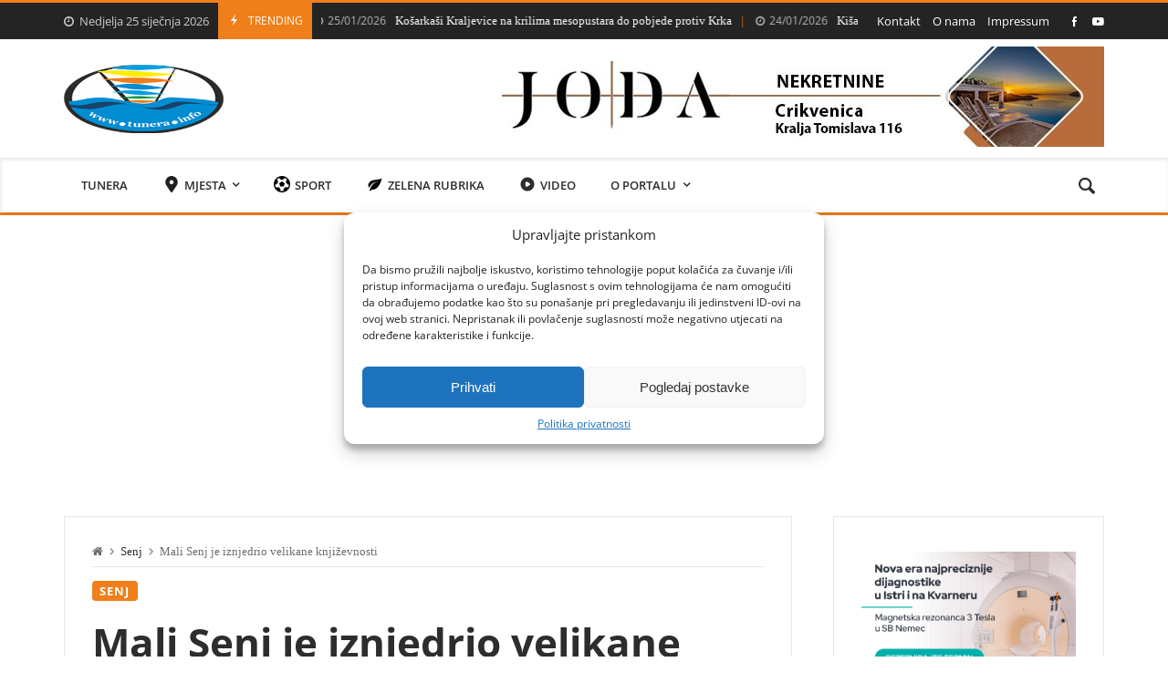

--- FILE ---
content_type: text/html; charset=UTF-8
request_url: https://tunera.info/mali-senj-je-iznjedrio-velikane-knjizevnosti/
body_size: 89668
content:
<!doctype html>
<html lang="hr">
<head>
	<meta charset="UTF-8"><style id="litespeed-ccss">body.site-body{background-color:#fff}body.site-body .merimag-site-header{background:#fff}body.site-body .merimag-site-header,body.site-body .merimag-site-header,body.site-body .merimag-site-header,body.site-body .merimag-site-header,body.site-body .merimag-site-header,body.site-body .merimag-site-header{background-color:#fff}body.site-body .merimag-site-header,body.site-body .merimag-site-header{border-right-color:#fff}body.site-body .merimag-header-content,body.site-body .general-border-color,body.site-body,body.site-body .site-content-area-style,body.site-body .merimag-mobile-header-content:not(.stacked-icons) .merimag-mobile-menu-opener,body.site-body .horizontal-menu .menu-item-content,body.site-body .site-content-area-style,body.site-body .horizontal-menu .menu>li>.sub-menu,body.site-body .merimag-mobile-menu-sidebar .flex-menu .menu,body.site-body .sidebar-widget:not(.ignore-general-style){border-color:rgba(0,0,0,.1)}body.site-body{color:#6d6d6d}body.site-body a,body.site-body h1{color:#2d2d2d}body.site-body li.active-menu-item>a{color:#ef7f1a}body.site-body li.active-menu-item>a{border-color:#ef7f1a}body.site-body .sub-menu{background-color:#fff}body.site-body .merimag-top-navigation{background-color:#242424}body.site-body .merimag-top-navigation .general-border-color,body.site-body .merimag-top-navigation.general-border-color,body.site-body .merimag-top-navigation{border-color:rgba(255,255,255,.1)}body.site-body .merimag-top-navigation{color:#ccc}body.site-body .merimag-top-navigation a{color:#fff}body.site-body .merimag-main-navigation-background{background-color:#fff}body.site-body .merimag-main-navigation-background.general-border-color,body.site-body .merimag-main-navigation-background{border-color:rgba(0,0,0,.1)}body.site-body .merimag-main-navigation-background{color:#6d6d6d}body.site-body .merimag-main-navigation-background a{color:#2d2d2d}body.site-body .merimag-main-navigation-background .sub-menu{background-color:#fff}body.site-body .merimag-sticky-header{background-color:#fff}body.site-body .merimag-sticky-header .merimag-header-content,body.site-body .merimag-sticky-header .general-border-color,body.site-body .merimag-sticky-header{border-color:rgba(0,0,0,.1)}body.site-body .merimag-sticky-header{color:#6d6d6d}body.site-body .merimag-sticky-header a{color:#2d2d2d}body.site-body .merimag-sticky-header .sub-menu{background-color:#fff}ul{box-sizing:border-box}:root{--wp--preset--font-size--normal:16px;--wp--preset--font-size--huge:42px}.screen-reader-text{clip:rect(1px,1px,1px,1px);word-wrap:normal!important;border:0;-webkit-clip-path:inset(50%);clip-path:inset(50%);height:1px;margin:-1px;overflow:hidden;padding:0;position:absolute;width:1px}body{--wp--preset--color--black:#000;--wp--preset--color--cyan-bluish-gray:#abb8c3;--wp--preset--color--white:#fff;--wp--preset--color--pale-pink:#f78da7;--wp--preset--color--vivid-red:#cf2e2e;--wp--preset--color--luminous-vivid-orange:#ff6900;--wp--preset--color--luminous-vivid-amber:#fcb900;--wp--preset--color--light-green-cyan:#7bdcb5;--wp--preset--color--vivid-green-cyan:#00d084;--wp--preset--color--pale-cyan-blue:#8ed1fc;--wp--preset--color--vivid-cyan-blue:#0693e3;--wp--preset--color--vivid-purple:#9b51e0;--wp--preset--gradient--vivid-cyan-blue-to-vivid-purple:linear-gradient(135deg,rgba(6,147,227,1) 0%,#9b51e0 100%);--wp--preset--gradient--light-green-cyan-to-vivid-green-cyan:linear-gradient(135deg,#7adcb4 0%,#00d082 100%);--wp--preset--gradient--luminous-vivid-amber-to-luminous-vivid-orange:linear-gradient(135deg,rgba(252,185,0,1) 0%,rgba(255,105,0,1) 100%);--wp--preset--gradient--luminous-vivid-orange-to-vivid-red:linear-gradient(135deg,rgba(255,105,0,1) 0%,#cf2e2e 100%);--wp--preset--gradient--very-light-gray-to-cyan-bluish-gray:linear-gradient(135deg,#eee 0%,#a9b8c3 100%);--wp--preset--gradient--cool-to-warm-spectrum:linear-gradient(135deg,#4aeadc 0%,#9778d1 20%,#cf2aba 40%,#ee2c82 60%,#fb6962 80%,#fef84c 100%);--wp--preset--gradient--blush-light-purple:linear-gradient(135deg,#ffceec 0%,#9896f0 100%);--wp--preset--gradient--blush-bordeaux:linear-gradient(135deg,#fecda5 0%,#fe2d2d 50%,#6b003e 100%);--wp--preset--gradient--luminous-dusk:linear-gradient(135deg,#ffcb70 0%,#c751c0 50%,#4158d0 100%);--wp--preset--gradient--pale-ocean:linear-gradient(135deg,#fff5cb 0%,#b6e3d4 50%,#33a7b5 100%);--wp--preset--gradient--electric-grass:linear-gradient(135deg,#caf880 0%,#71ce7e 100%);--wp--preset--gradient--midnight:linear-gradient(135deg,#020381 0%,#2874fc 100%);--wp--preset--duotone--dark-grayscale:url('#wp-duotone-dark-grayscale');--wp--preset--duotone--grayscale:url('#wp-duotone-grayscale');--wp--preset--duotone--purple-yellow:url('#wp-duotone-purple-yellow');--wp--preset--duotone--blue-red:url('#wp-duotone-blue-red');--wp--preset--duotone--midnight:url('#wp-duotone-midnight');--wp--preset--duotone--magenta-yellow:url('#wp-duotone-magenta-yellow');--wp--preset--duotone--purple-green:url('#wp-duotone-purple-green');--wp--preset--duotone--blue-orange:url('#wp-duotone-blue-orange');--wp--preset--font-size--small:13px;--wp--preset--font-size--medium:20px;--wp--preset--font-size--large:36px;--wp--preset--font-size--x-large:42px;--wp--preset--spacing--20:.44rem;--wp--preset--spacing--30:.67rem;--wp--preset--spacing--40:1rem;--wp--preset--spacing--50:1.5rem;--wp--preset--spacing--60:2.25rem;--wp--preset--spacing--70:3.38rem;--wp--preset--spacing--80:5.06rem;--wp--preset--shadow--natural:6px 6px 9px rgba(0,0,0,.2);--wp--preset--shadow--deep:12px 12px 50px rgba(0,0,0,.4);--wp--preset--shadow--sharp:6px 6px 0px rgba(0,0,0,.2);--wp--preset--shadow--outlined:6px 6px 0px -3px rgba(255,255,255,1),6px 6px rgba(0,0,0,1);--wp--preset--shadow--crisp:6px 6px 0px rgba(0,0,0,1)}a{background-color:transparent;color:#4169e1}img{border-style:none;height:auto;max-width:100%}[type=submit],button{-webkit-appearance:button}[type=submit]::-moz-focus-inner,button::-moz-focus-inner{border-style:none;padding:0}[type=submit]:-moz-focusring,button:-moz-focusring{outline:ButtonText dotted 1px}::-webkit-file-upload-button{-webkit-appearance:button;font:inherit}i{font-style:italic}h1,li,ul{margin-top:0}.entry-header>h1{margin:0 0 25px;padding:0}*,:after,:before{box-sizing:inherit}body{background:#fff}ul{margin:0 0 1.5em 3em}li>ul{margin-bottom:0;margin-left:1.5em}button[type=submit],input{font-family:inherit;font-size:inherit;font-weight:inherit;text-transform:inherit;font-style:inherit}.button,button[type=submit]{font-size:1rem;padding:10px 20px;border:none;display:inline-block;color:inherit;position:relative;text-transform:uppercase;text-align:center}.button:before,button[type=submit]:before{position:absolute;top:0;right:0;bottom:0;left:0;background:linear-gradient(to bottom,transparent,rgba(255,255,255,.1));content:"";display:block}input[type=text]{border:1px solid #d1d1d1;padding:9px;max-width:100%}@media only screen and (max-width:480px){.button,button[type=submit]{padding:7px 10px}input[type=text]{border:1px solid #d1d1d1;max-width:100%;padding:6px}}a:visited{color:inherit}.screen-reader-text{border:0;clip:rect(1px,1px,1px,1px);clip-path:inset(50%);height:1px;margin:-1px;overflow:hidden;padding:0;position:absolute!important;width:1px;word-wrap:normal!important}.merimag-site-content:after,.merimag-site-header:after{clear:both}.entry-meta{display:flex;align-items:center;flex-wrap:wrap}.entry-meta>.merimag-block-infos-meta{flex-grow:1}h1.entry-title{margin:17px 0;font-weight:900}.merimag-breadcrumb i{opacity:.7}.merimag-single-header{position:relative}.merimag-single-header-img{background-repeat:no-repeat;background-position:center;background-size:cover;position:relative;display:block;height:100%}.merimag-single-header-img:before{position:absolute;content:"";display:block;top:0;left:0;right:0;bottom:0;background:rgba(0,0,0,.2)}.merimag-single-header-content{position:relative}.media-type-image .merimag-single-header-content:after{content:"";display:block;padding-bottom:56.25%;width:100%}.merimag-single-header-content .merimag-single-header-img{position:absolute;top:0;bottom:0;left:0;right:0}.site-content-area .merimag-single-header{margin:30px 0}.merimag-breadcrumb{margin-bottom:15px;border-bottom:1px solid;white-space:nowrap;overflow:hidden;text-overflow:ellipsis;padding-bottom:8px;font-size:.8rem}.site-content-area-style{background:#fff;border:1px solid}.site-content-area.site-content-area-style{padding:15px}@media only screen and (min-width:960px){.site-content-area.site-content-area-style{padding:30px}}.merimag-site-main .entry-header{margin-bottom:30px}.search-form{display:flex;align-items:center;position:relative}.search-form .search-field{flex-grow:1;min-width:100px}.search-form .search-submit{position:absolute;top:0;right:0;line-height:1;bottom:0}.search-form .search-submit:after{content:'\f002';font-family:fontAwesome;font-size:1em}.merimag-back-to-top{display:none;width:40px;height:40px;text-align:center;font-size:1.25rem;color:#fff!important;line-height:1;background:#000;position:fixed;bottom:15px;right:15px;z-index:99}.merimag-back-to-top:after{content:'\ea5e';font-family:icofont;font-size:1em;line-height:40px}.merimag-single-header.alignfull{margin-left:-15px;margin-right:-15px;max-width:none}@media only screen and (min-width:960px){.merimag-single-header.alignfull{margin-left:-30px;margin-right:-30px;max-width:none}}.fa{font-family:fontAwesome!important;font-weight:400!important}body.site-body [class*=" icon-"]:before,body.site-body [class^=icon-]:before{margin:0!important;width:auto;height:auto;line-height:1}body.site-body [class*=" icon-"],body.site-body [class^=icon-]{line-height:0}.merimag-widget{margin-bottom:30px}.sidebar-widget:not(.ignore-general-style){padding:15px;border:1px solid}@media only screen and (min-width:960px){.sidebar-widget:not(.ignore-general-style){padding:30px}}.merimag-clear{clear:both}.merimag-block-infos-meta{margin:-6px -4px;display:flex;align-items:center;justify-content:space-between;flex-wrap:nowrap;max-width:100%}.merimag-block-infos-meta>span,.merimag-block-infos-meta>img,.merimag-block-infos-meta>a,.merimag-block-infos-meta>div{margin:6px 4px;display:block;text-transform:capitalize;line-height:16px;display:block;overflow:hidden;white-space:nowrap;text-overflow:ellipsis;font-weight:400}.merimag-block-infos-meta .merimag-block-infos-comments{flex-shrink:0;text-overflow:unset;display:flex;align-items:center;line-height:1}.merimag-block-infos-meta>*{font-size:11px}.merimag-ticker-date .merimag-block-infos-meta>*{font-size:inherit!important;margin:0!important}.merimag-ticker-date .merimag-block-infos-meta{margin:0!important}@media only screen and (max-width:480px){.merimag-block-infos-meta>*{font-size:10px}}.entry-meta .merimag-block-infos-meta>*{font-size:1rem}.merimag-block-infos-meta>div{float:none}.merimag-block-infos-meta>*>i{margin-right:5px}.merimag-block-infos-meta>*>i.icofont-comment{font-size:1.2em}.merimag-block-infos-meta .meta-separator{font-size:1.1em}.block-infos-category{background:#000;color:#fff;padding:5px 8px;line-height:1!important;position:relative;border-radius:4px}a.block-infos-category{font-weight:700;letter-spacing:.09em;text-transform:uppercase;font-size:10px}.block-infos-multi-categories{font-size:0}.block-infos-multi-categories .block-infos-category{display:inline-block;margin-right:8px;font-size:.8rem}.block-infos-multi-categories .block-infos-category:last-child{margin-right:0}.merimag-block-infos-meta .merimag-block-infos-comments{margin-left:auto}.merimag-meta-avatar{border:1px #ccc solid;width:20px;height:20px;border-radius:50%}.merimag-loading-icon{display:none}.merimag-block-data-container{position:relative}.merimag-block-data-loader{position:absolute;top:0;left:0;right:0;bottom:0;z-index:999;align-items:center;justify-content:center;display:none;font-size:1.125rem}body:not(.wp-customizer) .merimag-box-filter-panel{min-height:200px}.merimag-box-filter-panel{display:none}@-webkit-keyframes spin{0%{-webkit-transform:rotate(0deg);transform:rotate(0deg)}100%{-webkit-transform:rotate(359deg);transform:rotate(359deg)}}@keyframes spin{0%{-webkit-transform:rotate(0deg);transform:rotate(0deg)}100%{-webkit-transform:rotate(359deg);transform:rotate(359deg)}}.animate-spin{-webkit-animation:spin 2s infinite linear;animation:spin 2s infinite linear;display:inline-block}.merimag-news-ticker{overflow:hidden;white-space:nowrap}.merimag-news-ticker-container{display:flex;align-items:center}.merimag-ticker-date{opacity:.7;font-size:.9em}.merimag-ticker-date,.merimag-ticker-item{margin-right:10px;display:inline-flex;flex-shrink:0;font-weight:400}.merimag-ticker-item{margin:0}.merimag-ticker-date i{margin-right:5px}.merimag-news-ticker-title{float:left;white-space:nowrap;padding:5px 10px}.merimag-news-ticker-content{overflow:hidden}.merimag-news-ticker-title{text-transform:uppercase;margin-right:10px;font-size:12px}.merimag-news-ticker-title .ticker-icon{font-size:15px;margin-right:5px;display:inline-block}@media only screen and (max-width:480px){.merimag-news-ticker-title{padding:2px 5px;line-height:1}.merimag-news-ticker-title .ticker-icon{font-size:1em}}.merimag-ticker-item:after{padding:0 10px;content:"|";height:100%}.sk-double-bounce{width:4em;height:4em;position:relative;margin:auto}.sk-double-bounce .sk-child{width:100%;height:100%;border-radius:50%;background-color:#337ab7;opacity:.6;position:absolute;top:0;left:0;animation:sk-double-bounce 2s infinite ease-in-out}.sk-double-bounce .sk-double-bounce-2{animation-delay:-1s}@keyframes sk-double-bounce{0%,100%{transform:scale(0)}50%{transform:scale(1)}}.fa{display:inline-block;font:normal normal normal 14px/1 FontAwesome;font-size:inherit;text-rendering:auto;-webkit-font-smoothing:antialiased;-moz-osx-font-smoothing:grayscale}.fa-home:before{content:"\f015"}.fa-clock-o:before{content:"\f017"}[class*=" icofont-"],[class^=icofont-]{font-family:IcoFont!important;speak:none;font-style:normal;font-weight:400;font-variant:normal;text-transform:none;white-space:nowrap;word-wrap:normal;direction:ltr;line-height:1;-webkit-font-feature-settings:"liga";-webkit-font-smoothing:antialiased}.icofont-rounded-right:before{content:"\eaa0"}.icofont-youtube-play:before{content:"\ecbb"}.icofont-facebook:before{content:"\ed37"}.icofont-reddit:before{content:"\ed62"}.icofont-vk:before{content:"\ed83"}.icofont-whatsapp:before{content:"\ed86"}.icofont-close:before{content:"\eee4"}.icofont-comment:before{content:"\eeeb"}.icofont-envelope:before{content:"\ef14"}.icofont-flash:before{content:"\ef32"}.merimag-share-item-content{padding:8px;background:#eee;border-radius:4px;opacity:.9;display:flex;align-items:center;justify-content:center}@media only screen and (min-width:960px){.merimag-share-item-content{padding:13px}.merimag-inline-sharing .merimag-share-item-content span{font-size:15px}}.merimag-inline-sharing .merimag-share-item i{font-size:18px}.merimag-inline-sharing .merimag-share-item-content span{font-size:12px;font-weight:lighter}.merimag-inline-sharing .merimag-share-item{font-size:1rem;display:inline-block;text-align:center;padding:4px}.merimag-inline-sharing.justified .merimag-share-item{width:16.6666%}.merimag-inline-sharing .merimag-share-item{width:60px}.merimag-share-item-content span{display:none}@media only screen and (min-width:768px){.merimag-inline-sharing.justified .merimag-share-item{display:table-cell;text-align:center;padding:0}.merimag-inline-sharing.prio .merimag-share-item-content span{display:inline-block}}.merimag-inline-sharing.prio .merimag-share-item:nth-child(n+3) .merimag-share-item-content span{display:none}.merimag-inline-sharing.prio .merimag-share-item:nth-child(n-3) .merimag-share-item-content{padding-left:13px;padding-right:13px}.merimag-inline-sharing .merimag-share-item-content span{margin-left:10px}.merimag-inline-sharing.collapsed-sharing .merimag-share-item:nth-child(n+6):not(.more){display:none}.merimag-header-main{font-size:.8em}.merimag-sidebar{background:#fff;z-index:999999;display:none;max-width:80vw}.merimag-sidebar-close{font-size:2em}.merimag-mobile-sidebar-content .merimag-mobile-menu-search{border-bottom:1px solid;padding:10px 22px}.merimag-mobile-sidebar-content .horizontal-menu .menu-item-content{padding-top:10px;padding-bottom:10px}.merimag-mobile-sidebar-content{padding-bottom:40px}.merimag-mobile-menu-sidebar .flex-menu .menu{display:flex;align-items:center;justify-content:space-between;flex-wrap:wrap;font-size:14px;margin:-5px}.merimag-mobile-menu-sidebar .flex-menu .menu li{margin:5px}.merimag-mobile-menu-social{padding:0 22px;margin-top:30px}.merimag-mobile-sidebar-menu{font-size:17px;padding:0 22px;margin-top:20px;font-weight:700}.merimag-mobile-sidebar-menu.flex-menu>div>.menu{padding:20px;font-size:12px;background:rgba(0,0,0,.1)}.merimag-mobile-menu-sidebar-header{padding:0 22px;display:flex;justify-content:flex-end;line-height:40px;background:rgba(0,0,0,.1);margin-bottom:30px}@media only screen and (min-width:480px){.merimag-mobile-sidebar-content .merimag-mobile-menu-search{padding:20px 30px}.merimag-mobile-menu-sidebar-header,.merimag-mobile-menu-social,.merimag-mobile-sidebar-menu{padding:0 30px}}.merimag-mobile-sidebar-content .merimag-site-branding{max-width:80%;padding:0 20px;margin:0 auto;display:flex;justify-content:center}.horizontal-menu li,.horizontal-menu ul{margin:0;padding:0;list-style:none}.horizontal-menu .menu-item-content{padding:1em 0;border-bottom:1px solid;position:relative}.horizontal-menu .menu>li>.sub-menu{border-bottom:1px solid;font-size:.8em;padding-top:20px;padding-bottom:20px}.horizontal-menu .sub-menu .menu-item-content{border-bottom:none}.horizontal-menu .sub-menu{padding-left:20px;background:0 0!important;display:none}.merimag-site-header-container,.merimag-sticky-header-container{display:none}.merimag-date-time{line-height:30px;padding:.5em 0;white-space:nowrap}.merimag-header-main.merimag-header-main-sticky{position:sticky;top:0;z-index:999}@media only screen and (min-width:960px){.merimag-site-header-container{display:block}.merimag-header-main.merimag-header-main-sticky{position:relative;top:auto;z-index:auto}.merimag-mobile-header-container{display:none}.merimag-sticky-header-container{display:block}.merimag-top-navigation{padding-top:0;padding-bottom:0}}.merimag-mobile-header-container{border-top:3px solid}.merimag-top-navigation{overflow:hidden}.merimag-site-header-container.bordered-header{border-top:3px solid;border-bottom:3px solid}.merimag-site-header-container.bordered-header .merimag-main-navigation .vertical-menu .sub-menu{border-top-width:3px}.menu,.menu-item{margin:0;padding:0;list-style:none}.menu-item a{font-weight:inherit}.vertical-menu .menu{display:flex;align-items:center}.vertical-menu .sub-menu{position:absolute;left:0;display:none;min-width:200px;margin:-20px 0 0;padding:0;width:0;border-top:3px solid;line-height:1.4em;opacity:0;z-index:-1;box-shadow:0 7px 10px rgba(0,0,0,.2)}.vertical-menu .menu-item{position:relative}.merimag-navigation-content{position:relative}.vertical-menu .right-side-sub-menu>.sub-menu{right:0!important;left:auto!important}.vertical-menu .menu .menu-item>a{display:block;padding:0 1em;position:relative}.vertical-menu .menu-item>.merimag-header-icon{padding:0;height:60px;display:flex;align-items:center}.merimag-mobile-header .vertical-menu .menu-item>.merimag-header-icon{height:70px}.vertical-menu .menu>.menu-item>a{padding:0 1.5em;height:60px;display:flex;align-items:center}.merimag-menu-header .menu-item>.merimag-header-icon{height:80px}.merimag-menu-header.merimag-sticky-header .menu-item>.merimag-header-icon{height:60px}.merimag-top-navigation .vertical-menu .menu>.menu-item>a{padding:0 .5em;height:40px}.vertical-menu .sub-menu .menu-item>a{padding:1em 1.2em}.menu-item-content{display:flex;align-items:center;line-height:1}.menu-item-content>.menu-item-title{flex-grow:1}.vertical-menu .menu-item.menu-item-has-children>a>.menu-item-content:after{content:"\f107";font-family:fontAwesome;margin-left:.5em}.horizontal-menu .menu-item.menu-item-has-children>a>.menu-item-content:after{content:"\eab8";font-family:icofont;margin-left:.5em}.merimag-menu-social a{margin-right:1em}.merimag-menu-social a:last-child{margin-right:0}.site-logo{margin:0;padding:0}.site-logo img{display:block}.icon-navigation-menu:before{font-size:1.2em;font-weight:lighter}.merimag-header-icon i{font-size:1.8em;position:relative}.merimag-header-search-content.sub-menu{padding:20px;width:300px;font-size:12px}.effect-border-top .menu>.menu-item>a>.menu-item-content:before{content:"";border-top:.23em solid;position:absolute;top:0;left:0;width:0}.merimag-site-header{box-shadow:0 3px 6px -4px rgba(0,0,0,.3)}.merimag-header-content-part{position:relative}.merimag-site-branding{line-height:1;display:flex;align-items:center}.merimag-site-branding.text-branding{display:block!important}.merimag-menu-header .merimag-site-branding{max-height:80px}.merimag-header-content .merimag-site-branding{padding:30px 0}.merimag-header-content.header-spacing-small .merimag-site-branding{padding:10px 0}.merimag-mobile-header .merimag-header-content .merimag-site-branding{padding:15px 0;flex-grow:1;margin-right:3em}.merimag-menu-header .merimag-header-content .merimag-site-branding{padding:0}.merimag-menu-header .merimag-header-content .merimag-site-branding img{max-height:52px}.merimag-menu-header.merimag-sticky-header .merimag-header-content .merimag-site-branding img{max-height:30px}@media only screen and (max-width:320px){.merimag-mobile-header .merimag-header-content .merimag-site-branding{padding:10px 0}}.merimag-spaced-flex{display:flex;align-items:center;justify-content:space-between}.merimag-mobile-header-content:not(.stacked-icons).merimag-spaced-flex{align-items:initial}.merimag-mobile-header-content:not(.stacked-icons).merimag-spaced-flex>*{display:flex;align-items:center}.merimag-spaced-flex>*{margin-right:1.5em}.merimag-spaced-flex>:last-child{margin-right:0;padding-right:0;border-right:none}.merimag-header-tools{display:flex;align-items:center}.merimag-header-tools:not(.merimag-header-tools-stacked-icons) .menu-item{padding:0 .8em!important}.merimag-sticky-header{display:none;position:fixed;top:0;z-index:99;left:0;right:0}.merimag-mobile-header .site-logo img{max-height:60px}.merimag-main-navigation-background{box-shadow:inset 1px 2px 4px 0 rgba(0,0,0,.1)}html{margin-top:0!important;font-size:16px;box-sizing:border-box;-webkit-text-size-adjust:100%}body{line-height:1.3;margin:0;font-size:100%;font-family:-apple-system,BlinkMacSystemFont,"Segoe UI",Roboto,Oxygen,Oxygen-Sans,Ubuntu,Cantarell,"Helvetica Neue","Open Sans",Arial,sans-serif}@media only screen and (max-width:480px){html{font-size:13px}}@media only screen and (max-width:320px){html{font-size:11px}}.merimag-news-ticker-container{overflow:hidden}h1{font-size:32px}@media only screen and (min-width:800px){h1{font-size:44px}}.merimag-scroll-bar::-webkit-scrollbar-track{-webkit-box-shadow:inset 0 0 6px rgba(0,0,0,.3);background-color:#f5f5f5}.merimag-scroll-bar::-webkit-scrollbar{width:6px;background-color:#f5f5f5}.merimag-scroll-bar::-webkit-scrollbar-thumb{background-color:#000}a,a:visited{color:#000;text-decoration:none}a,h1{font-weight:500}.site-content-width{width:1200px;margin:0 auto;max-width:100%}.merimag-full-section .merimag-full-section-content{padding-left:15px;padding-right:15px}@media only screen and (min-width:960px){.merimag-full-section .merimag-full-section-content{padding-left:30px;padding-right:30px}}.merimag-clear{clear:both}.merimag-site-content{padding:15px 0}.merimag-widget-area{margin-top:30px}@media only screen and (min-width:960px){.content-sidebar-container:not(.content) .site-content-area{width:70%;float:right}.merimag-widget-area{float:left;width:30%;width:calc(30% - 45px);margin-top:0}.content-sidebar-container.content-sidebar .merimag-widget-area{margin-left:45px;float:right}.content-sidebar-container.content-sidebar .site-content-area{float:left}.merimag-site-content{padding:30px 0}}@media only screen and (min-width:768px) and (max-width:959px){.merimag-widget-area-content{column-count:2;-webkit-column-gap:40px;-moz-column-gap:40px;column-gap:40px}.merimag-widget-area-content .merimag-widget{break-inside:avoid-column}}.content-sidebar-container:not(.content) .site-content-area{order:1}.merimag-sticky-sidebar .merimag-widget-area{position:sticky;top:0;display:block!important}.merimag-top-navigation .merimag-navigation-content{display:flex;align-items:center}.merimag-top-navigation .merimag-navigation-content .merimag-menu-container{flex-grow:1}.merimag-top-navigation .merimag-navigation-content>*{float:left;white-space:nowrap;margin-right:10px}.merimag-top-navigation .merimag-navigation-content>:last-child{margin-right:0}.merimag-main-ticker{padding:10px 0;flex-grow:1}.merimag-top-navigation .merimag-main-ticker{overflow:hidden;padding:0!important}.merimag-top-navigation .merimag-main-ticker .merimag-news-ticker-title{line-height:30px}@media only screen and (max-width:480px){.merimag-main-ticker{padding:4px 0}}@-webkit-keyframes spin{0%{-webkit-transform:rotate(0);transform:rotate(0)}100%{-webkit-transform:rotate(359deg);transform:rotate(359deg)}}@keyframes spin{0%{-webkit-transform:rotate(0);transform:rotate(0)}100%{-webkit-transform:rotate(359deg);transform:rotate(359deg)}}[class*=" icon-"]:before,[class^=icon-]:before{font-family:fontello;font-style:normal;font-weight:400;speak:none;display:inline-block;text-decoration:inherit;width:1em;margin-right:.2em;text-align:center;font-variant:normal;text-transform:none;line-height:1em;margin-left:.2em;-webkit-font-smoothing:antialiased;-moz-osx-font-smoothing:grayscale}.icon-search-1:before{content:'\e81d'}.icon-menu:before{content:'\f0c9'}.icon-spinner1:before{content:'\f528'}.merimag-inline-sharing.with-background .merimag-share-item.reddit .merimag-share-item-content{background:#f64720;color:#fff}.merimag-inline-sharing.with-background .merimag-share-item.whatsapp .merimag-share-item-content{background:#01c501;color:#f1fff1}.merimag-inline-sharing.with-background .merimag-share-item.vk .merimag-share-item-content{background:#4e7db2;color:#fff}.merimag-inline-sharing.with-background .merimag-share-item.email .merimag-share-item-content{background:#242424;color:#fff}.merimag-header-content .merimag-site-branding{padding:0!important;margin:5px 0!important}.site-logo a img{max-height:75px!important}div.merimag-content-container h1,div.merimag-content-container span,header button,header h1,header span,nav button,nav span{font-family:"Open Sans"!important}.merimag-mobile-header-content:not(.stacked-icons).merimag-spaced-flex>*{justify-content:center;margin-right:0!important}.merimag-mobile-header .site-logo img{max-width:80px!important;max-height:60px!important}.menu-item-content{order:2}.menu-item-description svg{height:18px;margin-right:5px}.site-logo img{margin-left:auto;margin-right:auto}@media (max-width:960px){.menu-item-title{padding-left:20px}li.menu-item{position:relative}.menu-item-description{position:absolute;top:10px;left:0}.megamenu .menu-item-content:after{display:none!important}.mobile-hidden{display:none!important}}.site-logo a img{width:100%}body.site-body,#content,.widget-area{font-family:Inter}body.site-body h1{font-family:Inter;font-weight:700}body.site-body .merimag-main-navigation-typgraphy .vertical-menu>div>ul>li>a{font-family:Inter;text-transform:uppercase;font-weight:600}body.site-body .principal-color-background-color,body.site-body a.principal-color-background-color,body.site-body a.principal-color-background-color:visited,body.site-body .block-infos-category.principal-color-background-color,body.site-body .principal-color-background-color,body.site-body .button:not(.bordered-button),body.site-body button[type=submit]:not(.bordered-button),body.site-body .sk-double-bounce>.sk-child{background-color:#ef7f1a}body.site-body .principal-color-color,body.site-body .merimag-ticker-item:after{color:#ef7f1a}body.site-body .principal-color-border-top-color,body.site-body .principal-color-sub-menu-border-top-color .sub-menu{border-top-color:#ef7f1a}body.site-body .principal-color-border-color{border-color:#ef7f1a}body.site-body .principal-color-background-color,body.site-body .button:not(.bordered-button),body.site-body button[type=submit]:not(.bordered-button){color:#ffffff!important}body.site-body li.active-menu-item>a{color:#ef7f1a}body.site-body li.active-menu-item>a{border-color:#ef7f1a}</style><script src="[data-uri]" defer></script>
		<meta http-equiv="X-UA-Compatible" content="IE=edge,chrome=1">
	<meta name="viewport" content="width=device-width, initial-scale=1">
		<meta property="og:title" content="Mali Senj je iznjedrio velikane književnosti">
	<meta property="og:description" content="Mali Senj je iznjedrio velikane književnosti">
	<meta property="og:type" content="article">
	<meta property="og:url" content="https://tunera.info/mali-senj-je-iznjedrio-velikane-knjizevnosti/">
	<meta property="og:image" content="https://tunera.info/wp-content/uploads/2019/03/Mali-Senj-je-iznjedrio-velikane-književnosti-2.jpg">
	<meta name="twitter:card" content="summary_large_image">
	<meta name="twitter:title" content="Mali Senj je iznjedrio velikane književnosti">
	<meta name="twitter:description" content="Mali Senj je iznjedrio velikane književnosti">
	<meta name="twitter:image" content="https://tunera.info/wp-content/uploads/2019/03/Mali-Senj-je-iznjedrio-velikane-književnosti-2.jpg">
		<meta name='robots' content='index, follow, max-image-preview:large, max-snippet:-1, max-video-preview:-1' />
	<style>img:is([sizes="auto" i],[sizes^="auto," i]){contain-intrinsic-size:3000px 1500px}</style>
	
	<!-- This site is optimized with the Yoast SEO plugin v20.5 - https://yoast.com/wordpress/plugins/seo/ -->
	<title>Mali Senj je iznjedrio velikane književnosti | Tunera.info</title>
	<link rel="canonical" href="https://tunera.info/mali-senj-je-iznjedrio-velikane-knjizevnosti/" />
	<meta property="og:locale" content="hr_HR" />
	<meta property="og:type" content="article" />
	<meta property="og:title" content="Mali Senj je iznjedrio velikane književnosti | Tunera.info" />
	<meta property="og:description" content="Ministrica kulture Nina Obuljen Koržinek posjetila je Senj kako bi se upoznala s radovima na budućoj Kući senjskih književnika, u čijoj prvoj fazi obnove sudjeluje Ministarstvo kulture Senj &#8211; Ministrica kulture Nina Obuljen Koržinek, u pratnji državnog tajnika Ivice Poljičaka, posjetila je Senj kako bi se upoznala s radovima na opožarenoj zgradi, budućoj Kući senjskih [&hellip;]" />
	<meta property="og:url" content="https://tunera.info/mali-senj-je-iznjedrio-velikane-knjizevnosti/" />
	<meta property="og:site_name" content="Tunera.info" />
	<meta property="article:publisher" content="https://www.facebook.com/tunera.info/" />
	<meta property="article:author" content="https://www.facebook.com/tunera.info" />
	<meta property="article:published_time" content="2019-03-06T14:40:21+00:00" />
	<meta property="article:modified_time" content="2019-03-06T15:43:36+00:00" />
	<meta property="og:image" content="https://tunera.info/wp-content/uploads/2019/03/Mali-Senj-je-iznjedrio-velikane-književnosti-2.jpg" />
	<meta property="og:image:width" content="800" />
	<meta property="og:image:height" content="597" />
	<meta property="og:image:type" content="image/jpeg" />
	<meta name="author" content="Anto Ravlić" />
	<meta name="twitter:card" content="summary_large_image" />
	<meta name="twitter:label1" content="Napisao/la" />
	<meta name="twitter:data1" content="Anto Ravlić" />
	<meta name="twitter:label2" content="Procijenjeno vrijeme čitanja" />
	<meta name="twitter:data2" content="2 minute" />
	<script type="application/ld+json" class="yoast-schema-graph">{"@context":"https://schema.org","@graph":[{"@type":"Article","@id":"https://tunera.info/mali-senj-je-iznjedrio-velikane-knjizevnosti/#article","isPartOf":{"@id":"https://tunera.info/mali-senj-je-iznjedrio-velikane-knjizevnosti/"},"author":{"name":"Anto Ravlić","@id":"https://tunera.info/#/schema/person/0660fb2f5238fba8b72c7827b346cdad"},"headline":"Mali Senj je iznjedrio velikane književnosti","datePublished":"2019-03-06T14:40:21+00:00","dateModified":"2019-03-06T15:43:36+00:00","mainEntityOfPage":{"@id":"https://tunera.info/mali-senj-je-iznjedrio-velikane-knjizevnosti/"},"wordCount":435,"publisher":{"@id":"https://tunera.info/#organization"},"image":{"@id":"https://tunera.info/mali-senj-je-iznjedrio-velikane-knjizevnosti/#primaryimage"},"thumbnailUrl":"https://tunera.info/wp-content/uploads/2019/03/Mali-Senj-je-iznjedrio-velikane-književnosti-2.jpg","keywords":["Kuća senjskih književnika","ministrica kulture","Nina Obuljen Koržinek"],"articleSection":["Senj"],"inLanguage":"hr"},{"@type":"WebPage","@id":"https://tunera.info/mali-senj-je-iznjedrio-velikane-knjizevnosti/","url":"https://tunera.info/mali-senj-je-iznjedrio-velikane-knjizevnosti/","name":"Mali Senj je iznjedrio velikane književnosti | Tunera.info","isPartOf":{"@id":"https://tunera.info/#website"},"primaryImageOfPage":{"@id":"https://tunera.info/mali-senj-je-iznjedrio-velikane-knjizevnosti/#primaryimage"},"image":{"@id":"https://tunera.info/mali-senj-je-iznjedrio-velikane-knjizevnosti/#primaryimage"},"thumbnailUrl":"https://tunera.info/wp-content/uploads/2019/03/Mali-Senj-je-iznjedrio-velikane-književnosti-2.jpg","datePublished":"2019-03-06T14:40:21+00:00","dateModified":"2019-03-06T15:43:36+00:00","breadcrumb":{"@id":"https://tunera.info/mali-senj-je-iznjedrio-velikane-knjizevnosti/#breadcrumb"},"inLanguage":"hr","potentialAction":[{"@type":"ReadAction","target":["https://tunera.info/mali-senj-je-iznjedrio-velikane-knjizevnosti/"]}]},{"@type":"ImageObject","inLanguage":"hr","@id":"https://tunera.info/mali-senj-je-iznjedrio-velikane-knjizevnosti/#primaryimage","url":"https://tunera.info/wp-content/uploads/2019/03/Mali-Senj-je-iznjedrio-velikane-književnosti-2.jpg","contentUrl":"https://tunera.info/wp-content/uploads/2019/03/Mali-Senj-je-iznjedrio-velikane-književnosti-2.jpg","width":800,"height":597},{"@type":"BreadcrumbList","@id":"https://tunera.info/mali-senj-je-iznjedrio-velikane-knjizevnosti/#breadcrumb","itemListElement":[{"@type":"ListItem","position":1,"name":"Naslovna","item":"https://tunera.info/"},{"@type":"ListItem","position":2,"name":"Mali Senj je iznjedrio velikane književnosti"}]},{"@type":"WebSite","@id":"https://tunera.info/#website","url":"https://tunera.info/","name":"Tunera.info","description":"Mreža puna vijesti","publisher":{"@id":"https://tunera.info/#organization"},"alternateName":"Tunera.info","potentialAction":[{"@type":"SearchAction","target":{"@type":"EntryPoint","urlTemplate":"https://tunera.info/?s={search_term_string}"},"query-input":"required name=search_term_string"}],"inLanguage":"hr"},{"@type":"Organization","@id":"https://tunera.info/#organization","name":"Tunera.info","alternateName":"Tunera.info","url":"https://tunera.info/","logo":{"@type":"ImageObject","inLanguage":"hr","@id":"https://tunera.info/#/schema/logo/image/","url":"https://tunera.info/wp-content/uploads/2019/01/tunera_logo_main_slogan.png","contentUrl":"https://tunera.info/wp-content/uploads/2019/01/tunera_logo_main_slogan.png","width":435,"height":127,"caption":"Tunera.info"},"image":{"@id":"https://tunera.info/#/schema/logo/image/"},"sameAs":["https://www.facebook.com/tunera.info/","https://www.youtube.com/@tunerainfo2955"]},{"@type":"Person","@id":"https://tunera.info/#/schema/person/0660fb2f5238fba8b72c7827b346cdad","name":"Anto Ravlić","image":{"@type":"ImageObject","inLanguage":"hr","@id":"https://tunera.info/#/schema/person/image/","url":"https://tunera.info/wp-content/uploads/2023/04/Tunera-Favicon-150x150.png","contentUrl":"https://tunera.info/wp-content/uploads/2023/04/Tunera-Favicon-150x150.png","caption":"Anto Ravlić"},"description":"Urednik portala je Anto Ravlić. Nakon završenog novinarstva na Fakultetu političkih znanosti, 30 godina u novinarstvu odnosno u tiskanim medijima. Najvećim dijelom u Novom listu, u 25 godina radio je kao novinar i urednik u gotovo svim rubrikama. Prije četiri godine odlazi iz tiska, znajući da to poglavlje novinarstva pomalo ide kraju. Pokreće regionalni news portal Tunera.info koji pokriva jaku turističku regiju odnosno gradove Bakar, Kraljevica, Crikvenica, Novi Vinodolski i Senj te Vinodolsku općinu i Općinu Karlobag. U četiri godine Tunera.info etablirala se kao najčitaniji (i najgledaniji) medij na svom području s 20 tisuća otvorenih stranica dnevno. Uspješna priča s portalom Tunera otvorila je prostor za novi projekt Turizam.media","sameAs":["https://tunera.info/","https://www.facebook.com/tunera.info","https://www.youtube.com/@tunerainfo2955"]}]}</script>
	<!-- / Yoast SEO plugin. -->


<link rel="alternate" type="application/rss+xml" title="Tunera.info &raquo; Kanal" href="https://tunera.info/feed/" />
<link rel="alternate" type="application/rss+xml" title="Tunera.info &raquo; Kanal komentara" href="https://tunera.info/comments/feed/" />
<link rel="alternate" type="application/rss+xml" title="Tunera.info &raquo; Mali Senj je iznjedrio velikane književnosti Kanal komentara" href="https://tunera.info/mali-senj-je-iznjedrio-velikane-knjizevnosti/feed/" />
<link data-optimized="1" data-asynced="1" as="style" onload="this.onload=null;this.rel='stylesheet'"  rel='preload' id='merimag-skin-dynamic-css-css' href='https://tunera.info/wp-content/litespeed/css/ea1dea7de21eae04dd01a590c11734d8.css?ver=734d8' type='text/css' media='all' /><noscript><link data-optimized="1" rel='stylesheet' href='https://tunera.info/wp-content/litespeed/css/ea1dea7de21eae04dd01a590c11734d8.css?ver=734d8' type='text/css' media='all' /></noscript>
<style id='merimag-skin-dynamic-css-inline-css' type='text/css'>body.site-body{background-color:#fff}body.site-body .merimag-site-header,body.site-body .merimag-site-footer{background:#fff}body.site-body .merimag-site-header,body.site-body .merimag-site-header,body.site-body .merimag-site-footer body.site-body .merimag-site-footer .marged-infos,body.site-body .merimag-site-header,body.site-body .merimag-site-footer .content-background,body.site-body .merimag-site-header,body.site-body .merimag-site-footer .sub-menu,body.site-body .merimag-site-header,body.site-body .merimag-site-footer .mega-menu,body.site-body .merimag-site-header,body.site-body .merimag-site-footer .flexMenu-popup{background-color:#fff}body.site-body .merimag-site-header,body.site-body .merimag-site-header,body.site-body .merimag-site-footer body.site-body .merimag-site-footer .merimag-box-filter.vertical-tabs ul.merimag-block-filters li.ui-state-active{border-right-color:#fff}body.site-body .merimag-site-footer{background:#fff}body.site-body .merimag-site-footer .marged-infos,body.site-body .merimag-site-footer .content-background,body.site-body .merimag-site-footer .sub-menu,body.site-body .merimag-site-footer .mega-menu,body.site-body .merimag-site-footer .flexMenu-popup{background-color:#fff}body.site-body .merimag-site-footer .merimag-box-filter.vertical-tabs ul.merimag-block-filters li.ui-state-active{border-right-color:#fff}body.site-body .merimag-block-separator,body.site-body .merimag-divider-container,body.site-body .woocommerce form fieldset,body.site-body .coupon,body.site-body .comment-list ol,body.site-body .merimag-odd-column .merimag-block-infos-left-right-classic,body.site-body .merimag-even-column .merimag-block-infos-left-right-classic,body.site-body .merimag-block.border-block,body.site-body .merimag-block.border-block,body.site-body .merimag-header-content,body.site-body li.mega-menu-col>a,body.site-body .general-border-color,body.site-body.general-border-color,body.site-body.woocommerce-account .woocommerce,body.site-body .wp-subscribe-wrap input.email-field,body.site-body .wp-subscribe-wrap input.name-field,body.site-body .single-product .cart,body.site-body .page-numbers,body.site-body .gallery-item figcaption,body.site-body .merimag-page-link,body.site-body ul.page-numbers.page-numbers li>a,body.site-body,body.site-body ul.page-numbers.page-numbers li>span,body.site-body .post-page-numbers,body.site-body .entry-summary .cart,body.site-body div.product .woocommerce-product-gallery,body.site-body .products .woocommerce-LoopProduct-link,body.site-body .products .product-category>a,body.site-body .site-content-area-style,body.site-body .merimag-read-more,body.site-body .merimag-pagination-button,body.site-body .woocommerce-pagination,body.site-body .woocommerce-columns--addresses .woocommerce-column--1,body.site-body .woocommerce-columns--addresses .woocommerce-column--2,body.site-body .merimag-sidebar-content>.merimag-mobile-menu-social,body.site-body .merimag-mobile-header-content:not(.stacked-icons) .merimag-mobile-menu-opener,body.site-body .wc-tabs,body.site-body .merimag-pagination-buttons.numeric-pagination,body.site-body .comment_container,body.site-body .horizontal-menu .menu-item-content,body.site-body .merimag-contact-infos-shortcode-default .merimag-contact-item,body.site-body #bbpress-forums fieldset.bbp-form,body.site-body #bbpress-forums ul.bbp-forums,body.site-body #bbpress-forums ul.bbp-lead-topic,body.site-body #bbpress-forums ul.bbp-replies,body.site-body #bbpress-forums ul.bbp-search-results,body.site-body #bbpress-forums ul.bbp-topics,body.site-body #bbpress-forums li.bbp-footer,body.site-body #bbpress-forums li.bbp-header,body.site-body .bbp-replies .bbp-reply-author,body.site-body #bbpress-forums li.bbp-body ul.forum,body.site-body #bbpress-forums li.bbp-body ul.topic,body.site-body .site-content-area-style,body.site-body .merimag-site-content.content .cart-collaterals .cart_totals,body.site-body .merimag-site-content.content .cart-collaterals .coupon,body.site-body .merimag-box-filter.vertical-tabs .merimag-box-filter-panel,body.site-body .vertical-menu .menu .mega-menu-row>.menu-item>a,body.site-body .horizontal-menu .menu>li>.sub-menu,body.site-body .merimag-mobile-menu-sidebar .flex-menu .menu,body.site-body .sidebar-widget:not(.ignore-general-style),body.site-body.rtl .merimag-box-filter.vertical-tabs .merimag-box-filter-panel{border-color:rgba(0,0,0,.1)}body.site-body .general-border-top-color,body.site-body tfoot td,body.site-body tbody th,body.site-body tfoot th,body.site-body .merimag-box-filter.vertical-tabs ul.merimag-block-filters li.ui-state-active{border-top-color:rgba(0,0,0,.1)}body.site-body .general-border-bottom-color,body.site-body table td,body.site-body table th,body.site-body .merimag-box-filter.vertical-tabs ul.merimag-block-filters li.ui-state-active{border-bottom-color:rgba(0,0,0,.1)}body.site-body .general-border-left-color{border-left-color:rgba(0,0,0,.1)}body.site-body .general-border-right-color{border-right-color:rgba(0,0,0,.1)}body.site-body{color:#6d6d6d}body.site-body .text-color-background{background-color:#6d6d6d}body.site-body .wp-subscribe-loader path{fill:#6d6d6d}body.site-body a,body.site-body a:active,body.site-body h1,body.site-body h2,body.site-body h3,body.site-body h4,body.site-body h5,body.site-body h6,body.site-body label,body.site-body .links-color,body.site-body .block-title-wrapper{color:#2d2d2d}body.site-body label,body.site-body .links-border-color{border-color:#2d2d2d}body.site-body .links-color-background{background-color:#2d2d2d}body.site-body a:focus,body.site-body a:hover,body.site-body .merimag-menu-social a:hover span,body.site-body .links-color:hover,body.site-body li.active-menu-item>a,body.site-body .merimag-block:hover a.title-display{color:#ef7f1a}body.site-body li.active-menu-item>a,body.site-body .links-border-color:hover{border-color:#ef7f1a}body.site-body .links-hover-color-background{background-color:#ef7f1a}body.site-body .marged-infos,body.site-body .content-background,body.site-body .sub-menu,body.site-body .mega-menu,body.site-body .flexMenu-popup{background-color:#fff}body.site-body .merimag-box-filter.vertical-tabs ul.merimag-block-filters li.ui-state-active{border-right-color:#fff}body.site-body .merimag-site-footer{background-color:#242424}body.site-body .merimag-site-footer .merimag-block-separator,body.site-body .merimag-site-footer .merimag-divider-container,body.site-body .merimag-site-footer .woocommerce form fieldset,body.site-body .merimag-site-footer .coupon,body.site-body .merimag-site-footer .comment-list ol,body.site-body .merimag-site-footer .merimag-odd-column .merimag-block-infos-left-right-classic,body.site-body .merimag-site-footer .merimag-even-column .merimag-block-infos-left-right-classic,body.site-body .merimag-site-footer .merimag-block.border-block,body.site-body .merimag-site-footer .merimag-block.border-block,body.site-body .merimag-site-footer .merimag-header-content,body.site-body .merimag-site-footer li.mega-menu-col>a,body.site-body .merimag-site-footer .general-border-color,body.site-body .merimag-site-footer.general-border-color,body.site-body .merimag-site-footer.woocommerce-account .woocommerce,body.site-body .merimag-site-footer .wp-subscribe-wrap input.email-field,body.site-body .merimag-site-footer .wp-subscribe-wrap input.name-field,body.site-body .merimag-site-footer .single-product .cart,body.site-body .merimag-site-footer .page-numbers,body.site-body .merimag-site-footer .gallery-item figcaption,body.site-body .merimag-site-footer .merimag-page-link,body.site-body .merimag-site-footer ul.page-numbers.page-numbers li>a,body.site-body .merimag-site-footer,body.site-body .merimag-site-footer ul.page-numbers.page-numbers li>span,body.site-body .merimag-site-footer .post-page-numbers,body.site-body .merimag-site-footer .entry-summary .cart,body.site-body .merimag-site-footer div.product .woocommerce-product-gallery,body.site-body .merimag-site-footer .products .woocommerce-LoopProduct-link,body.site-body .merimag-site-footer .products .product-category>a,body.site-body .merimag-site-footer .site-content-area-style,body.site-body .merimag-site-footer .merimag-read-more,body.site-body .merimag-site-footer .merimag-pagination-button,body.site-body .merimag-site-footer .woocommerce-pagination,body.site-body .merimag-site-footer .woocommerce-columns--addresses .woocommerce-column--1,body.site-body .merimag-site-footer .woocommerce-columns--addresses .woocommerce-column--2,body.site-body .merimag-site-footer .merimag-sidebar-content>.merimag-mobile-menu-social,body.site-body .merimag-site-footer .merimag-mobile-header-content:not(.stacked-icons) .merimag-mobile-menu-opener,body.site-body .merimag-site-footer .wc-tabs,body.site-body .merimag-site-footer .merimag-pagination-buttons.numeric-pagination,body.site-body .merimag-site-footer .comment_container,body.site-body .merimag-site-footer .horizontal-menu .menu-item-content,body.site-body .merimag-site-footer .merimag-contact-infos-shortcode-default .merimag-contact-item,body.site-body .merimag-site-footer #bbpress-forums fieldset.bbp-form,body.site-body .merimag-site-footer #bbpress-forums ul.bbp-forums,body.site-body .merimag-site-footer #bbpress-forums ul.bbp-lead-topic,body.site-body .merimag-site-footer #bbpress-forums ul.bbp-replies,body.site-body .merimag-site-footer #bbpress-forums ul.bbp-search-results,body.site-body .merimag-site-footer #bbpress-forums ul.bbp-topics,body.site-body .merimag-site-footer #bbpress-forums li.bbp-footer,body.site-body .merimag-site-footer #bbpress-forums li.bbp-header,body.site-body .merimag-site-footer .bbp-replies .bbp-reply-author,body.site-body .merimag-site-footer #bbpress-forums li.bbp-body ul.forum,body.site-body .merimag-site-footer #bbpress-forums li.bbp-body ul.topic,body.site-body .merimag-site-footer .site-content-area-style,body.site-body .merimag-site-footer .merimag-site-content.content .cart-collaterals .cart_totals,body.site-body .merimag-site-footer .merimag-site-content.content .cart-collaterals .coupon,body.site-body .merimag-site-footer .merimag-box-filter.vertical-tabs .merimag-box-filter-panel,body.site-body .merimag-site-footer .vertical-menu .menu .mega-menu-row>.menu-item>a,body.site-body .merimag-site-footer .horizontal-menu .menu>li>.sub-menu,body.site-body .merimag-site-footer .merimag-mobile-menu-sidebar .flex-menu .menu,body.site-body .merimag-site-footer .sidebar-widget:not(.ignore-general-style),body.site-body .merimag-site-footer.rtl .merimag-box-filter.vertical-tabs .merimag-box-filter-panel{border-color:rgba(255,255,255,.1)}body.site-body .merimag-site-footer .general-border-top-color,body.site-body .merimag-site-footer tfoot td,body.site-body .merimag-site-footer tbody th,body.site-body .merimag-site-footer tfoot th,body.site-body .merimag-site-footer .merimag-box-filter.vertical-tabs ul.merimag-block-filters li.ui-state-active{border-top-color:rgba(255,255,255,.1)}body.site-body .merimag-site-footer .general-border-bottom-color,body.site-body .merimag-site-footer table td,body.site-body .merimag-site-footer table th,body.site-body .merimag-site-footer .merimag-box-filter.vertical-tabs ul.merimag-block-filters li.ui-state-active{border-bottom-color:rgba(255,255,255,.1)}body.site-body .merimag-site-footer .general-border-left-color{border-left-color:rgba(255,255,255,.1)}body.site-body .merimag-site-footer .general-border-right-color{border-right-color:rgba(255,255,255,.1)}body.site-body .merimag-site-footer{color:#ccc}body.site-body .merimag-site-footer .text-color-background{background-color:#ccc}body.site-body .merimag-site-footer .wp-subscribe-loader path{fill:#ccc}body.site-body .merimag-site-footer a,body.site-body .merimag-site-footer a:active,body.site-body .merimag-site-footer h1,body.site-body .merimag-site-footer h2,body.site-body .merimag-site-footer h3,body.site-body .merimag-site-footer h4,body.site-body .merimag-site-footer h5,body.site-body .merimag-site-footer h6,body.site-body .merimag-site-footer label,body.site-body .merimag-site-footer .links-color,body.site-body .merimag-site-footer .block-title-wrapper{color:#fff}body.site-body .merimag-site-footer label,body.site-body .merimag-site-footer .links-border-color{border-color:#fff}body.site-body .merimag-site-footer .links-color-background{background-color:#fff}body.site-body .merimag-site-footer .marged-infos,body.site-body .merimag-site-footer .content-background,body.site-body .merimag-site-footer .sub-menu,body.site-body .merimag-site-footer .mega-menu,body.site-body .merimag-site-footer .flexMenu-popup{background-color:#242424}body.site-body .merimag-site-footer .merimag-box-filter.vertical-tabs ul.merimag-block-filters li.ui-state-active{border-right-color:#242424}body.site-body .merimag-top-navigation{background-color:#242424}body.site-body .merimag-top-navigation .merimag-block-separator,body.site-body .merimag-top-navigation .merimag-divider-container,body.site-body .merimag-top-navigation .woocommerce form fieldset,body.site-body .merimag-top-navigation .coupon,body.site-body .merimag-top-navigation .comment-list ol,body.site-body .merimag-top-navigation .merimag-odd-column .merimag-block-infos-left-right-classic,body.site-body .merimag-top-navigation .merimag-even-column .merimag-block-infos-left-right-classic,body.site-body .merimag-top-navigation .merimag-block.border-block,body.site-body .merimag-top-navigation .merimag-block.border-block,body.site-body .merimag-top-navigation .merimag-header-content,body.site-body .merimag-top-navigation li.mega-menu-col>a,body.site-body .merimag-top-navigation .general-border-color,body.site-body .merimag-top-navigation.general-border-color,body.site-body .merimag-top-navigation.woocommerce-account .woocommerce,body.site-body .merimag-top-navigation .wp-subscribe-wrap input.email-field,body.site-body .merimag-top-navigation .wp-subscribe-wrap input.name-field,body.site-body .merimag-top-navigation .single-product .cart,body.site-body .merimag-top-navigation .page-numbers,body.site-body .merimag-top-navigation .gallery-item figcaption,body.site-body .merimag-top-navigation .merimag-page-link,body.site-body .merimag-top-navigation ul.page-numbers.page-numbers li>a,body.site-body .merimag-top-navigation,body.site-body .merimag-top-navigation ul.page-numbers.page-numbers li>span,body.site-body .merimag-top-navigation .post-page-numbers,body.site-body .merimag-top-navigation .entry-summary .cart,body.site-body .merimag-top-navigation div.product .woocommerce-product-gallery,body.site-body .merimag-top-navigation .products .woocommerce-LoopProduct-link,body.site-body .merimag-top-navigation .products .product-category>a,body.site-body .merimag-top-navigation .site-content-area-style,body.site-body .merimag-top-navigation .merimag-read-more,body.site-body .merimag-top-navigation .merimag-pagination-button,body.site-body .merimag-top-navigation .woocommerce-pagination,body.site-body .merimag-top-navigation .woocommerce-columns--addresses .woocommerce-column--1,body.site-body .merimag-top-navigation .woocommerce-columns--addresses .woocommerce-column--2,body.site-body .merimag-top-navigation .merimag-sidebar-content>.merimag-mobile-menu-social,body.site-body .merimag-top-navigation .merimag-mobile-header-content:not(.stacked-icons) .merimag-mobile-menu-opener,body.site-body .merimag-top-navigation .wc-tabs,body.site-body .merimag-top-navigation .merimag-pagination-buttons.numeric-pagination,body.site-body .merimag-top-navigation .comment_container,body.site-body .merimag-top-navigation .horizontal-menu .menu-item-content,body.site-body .merimag-top-navigation .merimag-contact-infos-shortcode-default .merimag-contact-item,body.site-body .merimag-top-navigation #bbpress-forums fieldset.bbp-form,body.site-body .merimag-top-navigation #bbpress-forums ul.bbp-forums,body.site-body .merimag-top-navigation #bbpress-forums ul.bbp-lead-topic,body.site-body .merimag-top-navigation #bbpress-forums ul.bbp-replies,body.site-body .merimag-top-navigation #bbpress-forums ul.bbp-search-results,body.site-body .merimag-top-navigation #bbpress-forums ul.bbp-topics,body.site-body .merimag-top-navigation #bbpress-forums li.bbp-footer,body.site-body .merimag-top-navigation #bbpress-forums li.bbp-header,body.site-body .merimag-top-navigation .bbp-replies .bbp-reply-author,body.site-body .merimag-top-navigation #bbpress-forums li.bbp-body ul.forum,body.site-body .merimag-top-navigation #bbpress-forums li.bbp-body ul.topic,body.site-body .merimag-top-navigation .site-content-area-style,body.site-body .merimag-top-navigation .merimag-site-content.content .cart-collaterals .cart_totals,body.site-body .merimag-top-navigation .merimag-site-content.content .cart-collaterals .coupon,body.site-body .merimag-top-navigation .merimag-box-filter.vertical-tabs .merimag-box-filter-panel,body.site-body .merimag-top-navigation .vertical-menu .menu .mega-menu-row>.menu-item>a,body.site-body .merimag-top-navigation .horizontal-menu .menu>li>.sub-menu,body.site-body .merimag-top-navigation .merimag-mobile-menu-sidebar .flex-menu .menu,body.site-body .merimag-top-navigation .sidebar-widget:not(.ignore-general-style),body.site-body .merimag-top-navigation.rtl .merimag-box-filter.vertical-tabs .merimag-box-filter-panel{border-color:rgba(255,255,255,.1)}body.site-body .merimag-top-navigation .general-border-top-color,body.site-body .merimag-top-navigation tfoot td,body.site-body .merimag-top-navigation tbody th,body.site-body .merimag-top-navigation tfoot th,body.site-body .merimag-top-navigation .merimag-box-filter.vertical-tabs ul.merimag-block-filters li.ui-state-active{border-top-color:rgba(255,255,255,.1)}body.site-body .merimag-top-navigation .general-border-bottom-color,body.site-body .merimag-top-navigation table td,body.site-body .merimag-top-navigation table th,body.site-body .merimag-top-navigation .merimag-box-filter.vertical-tabs ul.merimag-block-filters li.ui-state-active{border-bottom-color:rgba(255,255,255,.1)}body.site-body .merimag-top-navigation .general-border-left-color{border-left-color:rgba(255,255,255,.1)}body.site-body .merimag-top-navigation .general-border-right-color{border-right-color:rgba(255,255,255,.1)}body.site-body .merimag-top-navigation{color:#ccc}body.site-body .merimag-top-navigation .text-color-background{background-color:#ccc}body.site-body .merimag-top-navigation .wp-subscribe-loader path{fill:#ccc}body.site-body .merimag-top-navigation a,body.site-body .merimag-top-navigation a:active,body.site-body .merimag-top-navigation h1,body.site-body .merimag-top-navigation h2,body.site-body .merimag-top-navigation h3,body.site-body .merimag-top-navigation h4,body.site-body .merimag-top-navigation h5,body.site-body .merimag-top-navigation h6,body.site-body .merimag-top-navigation label,body.site-body .merimag-top-navigation .links-color,body.site-body .merimag-top-navigation .block-title-wrapper{color:#fff}body.site-body .merimag-top-navigation label,body.site-body .merimag-top-navigation .links-border-color{border-color:#fff}body.site-body .merimag-top-navigation .links-color-background{background-color:#fff}body.site-body .merimag-top-navigation .marged-infos,body.site-body .merimag-top-navigation .content-background,body.site-body .merimag-top-navigation .sub-menu,body.site-body .merimag-top-navigation .mega-menu,body.site-body .merimag-top-navigation .flexMenu-popup{background-color:#242424}body.site-body .merimag-top-navigation .merimag-box-filter.vertical-tabs ul.merimag-block-filters li.ui-state-active{border-right-color:#242424}body.site-body .merimag-main-navigation-background{background-color:#fff}body.site-body .merimag-main-navigation-background .merimag-block-separator,body.site-body .merimag-main-navigation-background .merimag-divider-container,body.site-body .merimag-main-navigation-background .woocommerce form fieldset,body.site-body .merimag-main-navigation-background .coupon,body.site-body .merimag-main-navigation-background .comment-list ol,body.site-body .merimag-main-navigation-background .merimag-odd-column .merimag-block-infos-left-right-classic,body.site-body .merimag-main-navigation-background .merimag-even-column .merimag-block-infos-left-right-classic,body.site-body .merimag-main-navigation-background .merimag-block.border-block,body.site-body .merimag-main-navigation-background .merimag-block.border-block,body.site-body .merimag-main-navigation-background .merimag-header-content,body.site-body .merimag-main-navigation-background li.mega-menu-col>a,body.site-body .merimag-main-navigation-background .general-border-color,body.site-body .merimag-main-navigation-background.general-border-color,body.site-body .merimag-main-navigation-background.woocommerce-account .woocommerce,body.site-body .merimag-main-navigation-background .wp-subscribe-wrap input.email-field,body.site-body .merimag-main-navigation-background .wp-subscribe-wrap input.name-field,body.site-body .merimag-main-navigation-background .single-product .cart,body.site-body .merimag-main-navigation-background .page-numbers,body.site-body .merimag-main-navigation-background .gallery-item figcaption,body.site-body .merimag-main-navigation-background .merimag-page-link,body.site-body .merimag-main-navigation-background ul.page-numbers.page-numbers li>a,body.site-body .merimag-main-navigation-background,body.site-body .merimag-main-navigation-background ul.page-numbers.page-numbers li>span,body.site-body .merimag-main-navigation-background .post-page-numbers,body.site-body .merimag-main-navigation-background .entry-summary .cart,body.site-body .merimag-main-navigation-background div.product .woocommerce-product-gallery,body.site-body .merimag-main-navigation-background .products .woocommerce-LoopProduct-link,body.site-body .merimag-main-navigation-background .products .product-category>a,body.site-body .merimag-main-navigation-background .site-content-area-style,body.site-body .merimag-main-navigation-background .merimag-read-more,body.site-body .merimag-main-navigation-background .merimag-pagination-button,body.site-body .merimag-main-navigation-background .woocommerce-pagination,body.site-body .merimag-main-navigation-background .woocommerce-columns--addresses .woocommerce-column--1,body.site-body .merimag-main-navigation-background .woocommerce-columns--addresses .woocommerce-column--2,body.site-body .merimag-main-navigation-background .merimag-sidebar-content>.merimag-mobile-menu-social,body.site-body .merimag-main-navigation-background .merimag-mobile-header-content:not(.stacked-icons) .merimag-mobile-menu-opener,body.site-body .merimag-main-navigation-background .wc-tabs,body.site-body .merimag-main-navigation-background .merimag-pagination-buttons.numeric-pagination,body.site-body .merimag-main-navigation-background .comment_container,body.site-body .merimag-main-navigation-background .horizontal-menu .menu-item-content,body.site-body .merimag-main-navigation-background .merimag-contact-infos-shortcode-default .merimag-contact-item,body.site-body .merimag-main-navigation-background #bbpress-forums fieldset.bbp-form,body.site-body .merimag-main-navigation-background #bbpress-forums ul.bbp-forums,body.site-body .merimag-main-navigation-background #bbpress-forums ul.bbp-lead-topic,body.site-body .merimag-main-navigation-background #bbpress-forums ul.bbp-replies,body.site-body .merimag-main-navigation-background #bbpress-forums ul.bbp-search-results,body.site-body .merimag-main-navigation-background #bbpress-forums ul.bbp-topics,body.site-body .merimag-main-navigation-background #bbpress-forums li.bbp-footer,body.site-body .merimag-main-navigation-background #bbpress-forums li.bbp-header,body.site-body .merimag-main-navigation-background .bbp-replies .bbp-reply-author,body.site-body .merimag-main-navigation-background #bbpress-forums li.bbp-body ul.forum,body.site-body .merimag-main-navigation-background #bbpress-forums li.bbp-body ul.topic,body.site-body .merimag-main-navigation-background .site-content-area-style,body.site-body .merimag-main-navigation-background .merimag-site-content.content .cart-collaterals .cart_totals,body.site-body .merimag-main-navigation-background .merimag-site-content.content .cart-collaterals .coupon,body.site-body .merimag-main-navigation-background .merimag-box-filter.vertical-tabs .merimag-box-filter-panel,body.site-body .merimag-main-navigation-background .vertical-menu .menu .mega-menu-row>.menu-item>a,body.site-body .merimag-main-navigation-background .horizontal-menu .menu>li>.sub-menu,body.site-body .merimag-main-navigation-background .merimag-mobile-menu-sidebar .flex-menu .menu,body.site-body .merimag-main-navigation-background .sidebar-widget:not(.ignore-general-style),body.site-body .merimag-main-navigation-background.rtl .merimag-box-filter.vertical-tabs .merimag-box-filter-panel{border-color:rgba(0,0,0,.1)}body.site-body .merimag-main-navigation-background .general-border-top-color,body.site-body .merimag-main-navigation-background tfoot td,body.site-body .merimag-main-navigation-background tbody th,body.site-body .merimag-main-navigation-background tfoot th,body.site-body .merimag-main-navigation-background .merimag-box-filter.vertical-tabs ul.merimag-block-filters li.ui-state-active{border-top-color:rgba(0,0,0,.1)}body.site-body .merimag-main-navigation-background .general-border-bottom-color,body.site-body .merimag-main-navigation-background table td,body.site-body .merimag-main-navigation-background table th,body.site-body .merimag-main-navigation-background .merimag-box-filter.vertical-tabs ul.merimag-block-filters li.ui-state-active{border-bottom-color:rgba(0,0,0,.1)}body.site-body .merimag-main-navigation-background .general-border-left-color{border-left-color:rgba(0,0,0,.1)}body.site-body .merimag-main-navigation-background .general-border-right-color{border-right-color:rgba(0,0,0,.1)}body.site-body .merimag-main-navigation-background{color:#6d6d6d}body.site-body .merimag-main-navigation-background .text-color-background{background-color:#6d6d6d}body.site-body .merimag-main-navigation-background .wp-subscribe-loader path{fill:#6d6d6d}body.site-body .merimag-main-navigation-background a,body.site-body .merimag-main-navigation-background a:active,body.site-body .merimag-main-navigation-background h1,body.site-body .merimag-main-navigation-background h2,body.site-body .merimag-main-navigation-background h3,body.site-body .merimag-main-navigation-background h4,body.site-body .merimag-main-navigation-background h5,body.site-body .merimag-main-navigation-background h6,body.site-body .merimag-main-navigation-background label,body.site-body .merimag-main-navigation-background .links-color,body.site-body .merimag-main-navigation-background .block-title-wrapper{color:#2d2d2d}body.site-body .merimag-main-navigation-background label,body.site-body .merimag-main-navigation-background .links-border-color{border-color:#2d2d2d}body.site-body .merimag-main-navigation-background .links-color-background{background-color:#2d2d2d}body.site-body .merimag-main-navigation-background .marged-infos,body.site-body .merimag-main-navigation-background .content-background,body.site-body .merimag-main-navigation-background .sub-menu,body.site-body .merimag-main-navigation-background .mega-menu,body.site-body .merimag-main-navigation-background .flexMenu-popup{background-color:#fff}body.site-body .merimag-main-navigation-background .merimag-box-filter.vertical-tabs ul.merimag-block-filters li.ui-state-active{border-right-color:#fff}body.site-body .merimag-sticky-header{background-color:#fff}body.site-body .merimag-sticky-header .merimag-block-separator,body.site-body .merimag-sticky-header .merimag-divider-container,body.site-body .merimag-sticky-header .woocommerce form fieldset,body.site-body .merimag-sticky-header .coupon,body.site-body .merimag-sticky-header .comment-list ol,body.site-body .merimag-sticky-header .merimag-odd-column .merimag-block-infos-left-right-classic,body.site-body .merimag-sticky-header .merimag-even-column .merimag-block-infos-left-right-classic,body.site-body .merimag-sticky-header .merimag-block.border-block,body.site-body .merimag-sticky-header .merimag-block.border-block,body.site-body .merimag-sticky-header .merimag-header-content,body.site-body .merimag-sticky-header li.mega-menu-col>a,body.site-body .merimag-sticky-header .general-border-color,body.site-body .merimag-sticky-header.general-border-color,body.site-body .merimag-sticky-header.woocommerce-account .woocommerce,body.site-body .merimag-sticky-header .wp-subscribe-wrap input.email-field,body.site-body .merimag-sticky-header .wp-subscribe-wrap input.name-field,body.site-body .merimag-sticky-header .single-product .cart,body.site-body .merimag-sticky-header .page-numbers,body.site-body .merimag-sticky-header .gallery-item figcaption,body.site-body .merimag-sticky-header .merimag-page-link,body.site-body .merimag-sticky-header ul.page-numbers.page-numbers li>a,body.site-body .merimag-sticky-header,body.site-body .merimag-sticky-header ul.page-numbers.page-numbers li>span,body.site-body .merimag-sticky-header .post-page-numbers,body.site-body .merimag-sticky-header .entry-summary .cart,body.site-body .merimag-sticky-header div.product .woocommerce-product-gallery,body.site-body .merimag-sticky-header .products .woocommerce-LoopProduct-link,body.site-body .merimag-sticky-header .products .product-category>a,body.site-body .merimag-sticky-header .site-content-area-style,body.site-body .merimag-sticky-header .merimag-read-more,body.site-body .merimag-sticky-header .merimag-pagination-button,body.site-body .merimag-sticky-header .woocommerce-pagination,body.site-body .merimag-sticky-header .woocommerce-columns--addresses .woocommerce-column--1,body.site-body .merimag-sticky-header .woocommerce-columns--addresses .woocommerce-column--2,body.site-body .merimag-sticky-header .merimag-sidebar-content>.merimag-mobile-menu-social,body.site-body .merimag-sticky-header .merimag-mobile-header-content:not(.stacked-icons) .merimag-mobile-menu-opener,body.site-body .merimag-sticky-header .wc-tabs,body.site-body .merimag-sticky-header .merimag-pagination-buttons.numeric-pagination,body.site-body .merimag-sticky-header .comment_container,body.site-body .merimag-sticky-header .horizontal-menu .menu-item-content,body.site-body .merimag-sticky-header .merimag-contact-infos-shortcode-default .merimag-contact-item,body.site-body .merimag-sticky-header #bbpress-forums fieldset.bbp-form,body.site-body .merimag-sticky-header #bbpress-forums ul.bbp-forums,body.site-body .merimag-sticky-header #bbpress-forums ul.bbp-lead-topic,body.site-body .merimag-sticky-header #bbpress-forums ul.bbp-replies,body.site-body .merimag-sticky-header #bbpress-forums ul.bbp-search-results,body.site-body .merimag-sticky-header #bbpress-forums ul.bbp-topics,body.site-body .merimag-sticky-header #bbpress-forums li.bbp-footer,body.site-body .merimag-sticky-header #bbpress-forums li.bbp-header,body.site-body .merimag-sticky-header .bbp-replies .bbp-reply-author,body.site-body .merimag-sticky-header #bbpress-forums li.bbp-body ul.forum,body.site-body .merimag-sticky-header #bbpress-forums li.bbp-body ul.topic,body.site-body .merimag-sticky-header .site-content-area-style,body.site-body .merimag-sticky-header .merimag-site-content.content .cart-collaterals .cart_totals,body.site-body .merimag-sticky-header .merimag-site-content.content .cart-collaterals .coupon,body.site-body .merimag-sticky-header .merimag-box-filter.vertical-tabs .merimag-box-filter-panel,body.site-body .merimag-sticky-header .vertical-menu .menu .mega-menu-row>.menu-item>a,body.site-body .merimag-sticky-header .horizontal-menu .menu>li>.sub-menu,body.site-body .merimag-sticky-header .merimag-mobile-menu-sidebar .flex-menu .menu,body.site-body .merimag-sticky-header .sidebar-widget:not(.ignore-general-style),body.site-body .merimag-sticky-header.rtl .merimag-box-filter.vertical-tabs .merimag-box-filter-panel{border-color:rgba(0,0,0,.1)}body.site-body .merimag-sticky-header .general-border-top-color,body.site-body .merimag-sticky-header tfoot td,body.site-body .merimag-sticky-header tbody th,body.site-body .merimag-sticky-header tfoot th,body.site-body .merimag-sticky-header .merimag-box-filter.vertical-tabs ul.merimag-block-filters li.ui-state-active{border-top-color:rgba(0,0,0,.1)}body.site-body .merimag-sticky-header .general-border-bottom-color,body.site-body .merimag-sticky-header table td,body.site-body .merimag-sticky-header table th,body.site-body .merimag-sticky-header .merimag-box-filter.vertical-tabs ul.merimag-block-filters li.ui-state-active{border-bottom-color:rgba(0,0,0,.1)}body.site-body .merimag-sticky-header .general-border-left-color{border-left-color:rgba(0,0,0,.1)}body.site-body .merimag-sticky-header .general-border-right-color{border-right-color:rgba(0,0,0,.1)}body.site-body .merimag-sticky-header{color:#6d6d6d}body.site-body .merimag-sticky-header .text-color-background{background-color:#6d6d6d}body.site-body .merimag-sticky-header .wp-subscribe-loader path{fill:#6d6d6d}body.site-body .merimag-sticky-header a,body.site-body .merimag-sticky-header a:active,body.site-body .merimag-sticky-header h1,body.site-body .merimag-sticky-header h2,body.site-body .merimag-sticky-header h3,body.site-body .merimag-sticky-header h4,body.site-body .merimag-sticky-header h5,body.site-body .merimag-sticky-header h6,body.site-body .merimag-sticky-header label,body.site-body .merimag-sticky-header .links-color,body.site-body .merimag-sticky-header .block-title-wrapper{color:#2d2d2d}body.site-body .merimag-sticky-header label,body.site-body .merimag-sticky-header .links-border-color{border-color:#2d2d2d}body.site-body .merimag-sticky-header .links-color-background{background-color:#2d2d2d}body.site-body .merimag-sticky-header .marged-infos,body.site-body .merimag-sticky-header .content-background,body.site-body .merimag-sticky-header .sub-menu,body.site-body .merimag-sticky-header .mega-menu,body.site-body .merimag-sticky-header .flexMenu-popup{background-color:#fff}body.site-body .merimag-sticky-header .merimag-box-filter.vertical-tabs ul.merimag-block-filters li.ui-state-active{border-right-color:#fff}</style>
<link data-optimized="1" data-asynced="1" as="style" onload="this.onload=null;this.rel='stylesheet'"  rel='preload' id='wp-block-library-css' href='https://tunera.info/wp-content/litespeed/css/7a0c687bd842352a682d0c7196c18459.css?ver=d5a55' type='text/css' media='all' /><noscript><link data-optimized="1" rel='stylesheet' href='https://tunera.info/wp-content/litespeed/css/7a0c687bd842352a682d0c7196c18459.css?ver=d5a55' type='text/css' media='all' /></noscript>
<style id='classic-theme-styles-inline-css' type='text/css'>/*! This file is auto-generated */
.wp-block-button__link{color:#fff;background-color:#32373c;border-radius:9999px;box-shadow:none;text-decoration:none;padding:calc(.667em + 2px) calc(1.333em + 2px);font-size:1.125em}.wp-block-file__button{background:#32373c;color:#fff;text-decoration:none}</style>
<style id='global-styles-inline-css' type='text/css'>:root{--wp--preset--aspect-ratio--square:1;--wp--preset--aspect-ratio--4-3:4/3;--wp--preset--aspect-ratio--3-4:3/4;--wp--preset--aspect-ratio--3-2:3/2;--wp--preset--aspect-ratio--2-3:2/3;--wp--preset--aspect-ratio--16-9:16/9;--wp--preset--aspect-ratio--9-16:9/16;--wp--preset--color--black:#000;--wp--preset--color--cyan-bluish-gray:#abb8c3;--wp--preset--color--white:#fff;--wp--preset--color--pale-pink:#f78da7;--wp--preset--color--vivid-red:#cf2e2e;--wp--preset--color--luminous-vivid-orange:#ff6900;--wp--preset--color--luminous-vivid-amber:#fcb900;--wp--preset--color--light-green-cyan:#7bdcb5;--wp--preset--color--vivid-green-cyan:#00d084;--wp--preset--color--pale-cyan-blue:#8ed1fc;--wp--preset--color--vivid-cyan-blue:#0693e3;--wp--preset--color--vivid-purple:#9b51e0;--wp--preset--gradient--vivid-cyan-blue-to-vivid-purple:linear-gradient(135deg,rgba(6,147,227,1) 0%,#9b51e0 100%);--wp--preset--gradient--light-green-cyan-to-vivid-green-cyan:linear-gradient(135deg,#7adcb4 0%,#00d082 100%);--wp--preset--gradient--luminous-vivid-amber-to-luminous-vivid-orange:linear-gradient(135deg,rgba(252,185,0,1) 0%,rgba(255,105,0,1) 100%);--wp--preset--gradient--luminous-vivid-orange-to-vivid-red:linear-gradient(135deg,rgba(255,105,0,1) 0%,#cf2e2e 100%);--wp--preset--gradient--very-light-gray-to-cyan-bluish-gray:linear-gradient(135deg,#eee 0%,#a9b8c3 100%);--wp--preset--gradient--cool-to-warm-spectrum:linear-gradient(135deg,#4aeadc 0%,#9778d1 20%,#cf2aba 40%,#ee2c82 60%,#fb6962 80%,#fef84c 100%);--wp--preset--gradient--blush-light-purple:linear-gradient(135deg,#ffceec 0%,#9896f0 100%);--wp--preset--gradient--blush-bordeaux:linear-gradient(135deg,#fecda5 0%,#fe2d2d 50%,#6b003e 100%);--wp--preset--gradient--luminous-dusk:linear-gradient(135deg,#ffcb70 0%,#c751c0 50%,#4158d0 100%);--wp--preset--gradient--pale-ocean:linear-gradient(135deg,#fff5cb 0%,#b6e3d4 50%,#33a7b5 100%);--wp--preset--gradient--electric-grass:linear-gradient(135deg,#caf880 0%,#71ce7e 100%);--wp--preset--gradient--midnight:linear-gradient(135deg,#020381 0%,#2874fc 100%);--wp--preset--font-size--small:13px;--wp--preset--font-size--medium:20px;--wp--preset--font-size--large:36px;--wp--preset--font-size--x-large:42px;--wp--preset--spacing--20:.44rem;--wp--preset--spacing--30:.67rem;--wp--preset--spacing--40:1rem;--wp--preset--spacing--50:1.5rem;--wp--preset--spacing--60:2.25rem;--wp--preset--spacing--70:3.38rem;--wp--preset--spacing--80:5.06rem;--wp--preset--shadow--natural:6px 6px 9px rgba(0,0,0,.2);--wp--preset--shadow--deep:12px 12px 50px rgba(0,0,0,.4);--wp--preset--shadow--sharp:6px 6px 0px rgba(0,0,0,.2);--wp--preset--shadow--outlined:6px 6px 0px -3px rgba(255,255,255,1),6px 6px rgba(0,0,0,1);--wp--preset--shadow--crisp:6px 6px 0px rgba(0,0,0,1)}:where(.is-layout-flex){gap:.5em}:where(.is-layout-grid){gap:.5em}body .is-layout-flex{display:flex}.is-layout-flex{flex-wrap:wrap;align-items:center}.is-layout-flex>:is(*,div){margin:0}body .is-layout-grid{display:grid}.is-layout-grid>:is(*,div){margin:0}:where(.wp-block-columns.is-layout-flex){gap:2em}:where(.wp-block-columns.is-layout-grid){gap:2em}:where(.wp-block-post-template.is-layout-flex){gap:1.25em}:where(.wp-block-post-template.is-layout-grid){gap:1.25em}.has-black-color{color:var(--wp--preset--color--black) !important}.has-cyan-bluish-gray-color{color:var(--wp--preset--color--cyan-bluish-gray) !important}.has-white-color{color:var(--wp--preset--color--white) !important}.has-pale-pink-color{color:var(--wp--preset--color--pale-pink) !important}.has-vivid-red-color{color:var(--wp--preset--color--vivid-red) !important}.has-luminous-vivid-orange-color{color:var(--wp--preset--color--luminous-vivid-orange) !important}.has-luminous-vivid-amber-color{color:var(--wp--preset--color--luminous-vivid-amber) !important}.has-light-green-cyan-color{color:var(--wp--preset--color--light-green-cyan) !important}.has-vivid-green-cyan-color{color:var(--wp--preset--color--vivid-green-cyan) !important}.has-pale-cyan-blue-color{color:var(--wp--preset--color--pale-cyan-blue) !important}.has-vivid-cyan-blue-color{color:var(--wp--preset--color--vivid-cyan-blue) !important}.has-vivid-purple-color{color:var(--wp--preset--color--vivid-purple) !important}.has-black-background-color{background-color:var(--wp--preset--color--black) !important}.has-cyan-bluish-gray-background-color{background-color:var(--wp--preset--color--cyan-bluish-gray) !important}.has-white-background-color{background-color:var(--wp--preset--color--white) !important}.has-pale-pink-background-color{background-color:var(--wp--preset--color--pale-pink) !important}.has-vivid-red-background-color{background-color:var(--wp--preset--color--vivid-red) !important}.has-luminous-vivid-orange-background-color{background-color:var(--wp--preset--color--luminous-vivid-orange) !important}.has-luminous-vivid-amber-background-color{background-color:var(--wp--preset--color--luminous-vivid-amber) !important}.has-light-green-cyan-background-color{background-color:var(--wp--preset--color--light-green-cyan) !important}.has-vivid-green-cyan-background-color{background-color:var(--wp--preset--color--vivid-green-cyan) !important}.has-pale-cyan-blue-background-color{background-color:var(--wp--preset--color--pale-cyan-blue) !important}.has-vivid-cyan-blue-background-color{background-color:var(--wp--preset--color--vivid-cyan-blue) !important}.has-vivid-purple-background-color{background-color:var(--wp--preset--color--vivid-purple) !important}.has-black-border-color{border-color:var(--wp--preset--color--black) !important}.has-cyan-bluish-gray-border-color{border-color:var(--wp--preset--color--cyan-bluish-gray) !important}.has-white-border-color{border-color:var(--wp--preset--color--white) !important}.has-pale-pink-border-color{border-color:var(--wp--preset--color--pale-pink) !important}.has-vivid-red-border-color{border-color:var(--wp--preset--color--vivid-red) !important}.has-luminous-vivid-orange-border-color{border-color:var(--wp--preset--color--luminous-vivid-orange) !important}.has-luminous-vivid-amber-border-color{border-color:var(--wp--preset--color--luminous-vivid-amber) !important}.has-light-green-cyan-border-color{border-color:var(--wp--preset--color--light-green-cyan) !important}.has-vivid-green-cyan-border-color{border-color:var(--wp--preset--color--vivid-green-cyan) !important}.has-pale-cyan-blue-border-color{border-color:var(--wp--preset--color--pale-cyan-blue) !important}.has-vivid-cyan-blue-border-color{border-color:var(--wp--preset--color--vivid-cyan-blue) !important}.has-vivid-purple-border-color{border-color:var(--wp--preset--color--vivid-purple) !important}.has-vivid-cyan-blue-to-vivid-purple-gradient-background{background:var(--wp--preset--gradient--vivid-cyan-blue-to-vivid-purple) !important}.has-light-green-cyan-to-vivid-green-cyan-gradient-background{background:var(--wp--preset--gradient--light-green-cyan-to-vivid-green-cyan) !important}.has-luminous-vivid-amber-to-luminous-vivid-orange-gradient-background{background:var(--wp--preset--gradient--luminous-vivid-amber-to-luminous-vivid-orange) !important}.has-luminous-vivid-orange-to-vivid-red-gradient-background{background:var(--wp--preset--gradient--luminous-vivid-orange-to-vivid-red) !important}.has-very-light-gray-to-cyan-bluish-gray-gradient-background{background:var(--wp--preset--gradient--very-light-gray-to-cyan-bluish-gray) !important}.has-cool-to-warm-spectrum-gradient-background{background:var(--wp--preset--gradient--cool-to-warm-spectrum) !important}.has-blush-light-purple-gradient-background{background:var(--wp--preset--gradient--blush-light-purple) !important}.has-blush-bordeaux-gradient-background{background:var(--wp--preset--gradient--blush-bordeaux) !important}.has-luminous-dusk-gradient-background{background:var(--wp--preset--gradient--luminous-dusk) !important}.has-pale-ocean-gradient-background{background:var(--wp--preset--gradient--pale-ocean) !important}.has-electric-grass-gradient-background{background:var(--wp--preset--gradient--electric-grass) !important}.has-midnight-gradient-background{background:var(--wp--preset--gradient--midnight) !important}.has-small-font-size{font-size:var(--wp--preset--font-size--small) !important}.has-medium-font-size{font-size:var(--wp--preset--font-size--medium) !important}.has-large-font-size{font-size:var(--wp--preset--font-size--large) !important}.has-x-large-font-size{font-size:var(--wp--preset--font-size--x-large) !important}:where(.wp-block-post-template.is-layout-flex){gap:1.25em}:where(.wp-block-post-template.is-layout-grid){gap:1.25em}:where(.wp-block-columns.is-layout-flex){gap:2em}:where(.wp-block-columns.is-layout-grid){gap:2em}:root :where(.wp-block-pullquote){font-size:1.5em;line-height:1.6}</style>
<link data-optimized="1" data-asynced="1" as="style" onload="this.onload=null;this.rel='stylesheet'"  rel='preload' id='wp-user-profile-avatar-frontend-css' href='https://tunera.info/wp-content/litespeed/css/72ff01045f1710dc3ebe20c1320db327.css?ver=c2396' type='text/css' media='all' /><noscript><link data-optimized="1" rel='stylesheet' href='https://tunera.info/wp-content/litespeed/css/72ff01045f1710dc3ebe20c1320db327.css?ver=c2396' type='text/css' media='all' /></noscript>
<link data-optimized="1" data-asynced="1" as="style" onload="this.onload=null;this.rel='stylesheet'"  rel='preload' id='cmplz-general-css' href='https://tunera.info/wp-content/litespeed/css/9595c66fdb3687af6f6bc0336606dbff.css?ver=7203b' type='text/css' media='all' /><noscript><link data-optimized="1" rel='stylesheet' href='https://tunera.info/wp-content/litespeed/css/9595c66fdb3687af6f6bc0336606dbff.css?ver=7203b' type='text/css' media='all' /></noscript>
<link data-optimized="1" data-asynced="1" as="style" onload="this.onload=null;this.rel='stylesheet'"  rel='preload' id='merimag-theme-css-css' href='https://tunera.info/wp-content/litespeed/css/3d8b5a06c04a8519eafa7fa527cdb663.css?ver=5b290' type='text/css' media='all' /><noscript><link data-optimized="1" rel='stylesheet' href='https://tunera.info/wp-content/litespeed/css/3d8b5a06c04a8519eafa7fa527cdb663.css?ver=5b290' type='text/css' media='all' /></noscript>
<link data-optimized="1" data-asynced="1" as="style" onload="this.onload=null;this.rel='stylesheet'"  rel='preload' id='merimag-child-style-css' href='https://tunera.info/wp-content/litespeed/css/d374f0121c1f0e289b8e96f4f5353f1a.css?ver=31e98' type='text/css' media='all' /><noscript><link data-optimized="1" rel='stylesheet' href='https://tunera.info/wp-content/litespeed/css/d374f0121c1f0e289b8e96f4f5353f1a.css?ver=31e98' type='text/css' media='all' /></noscript>
<link data-optimized="1" data-asynced="1" as="style" onload="this.onload=null;this.rel='stylesheet'"  rel='preload' id='cmplz-document-css' href='https://tunera.info/wp-content/litespeed/css/3538d6237f37399b576053e8fc54539b.css?ver=1e60c' type='text/css' media='all' /><noscript><link data-optimized="1" rel='stylesheet' href='https://tunera.info/wp-content/litespeed/css/3538d6237f37399b576053e8fc54539b.css?ver=1e60c' type='text/css' media='all' /></noscript>
<link data-optimized="1" data-asynced="1" as="style" onload="this.onload=null;this.rel='stylesheet'"  rel='preload' id='cmplz-document-grid-css' href='https://tunera.info/wp-content/litespeed/css/838c453e5c6d2929f1bb40b1da7073c0.css?ver=2be48' type='text/css' media='all' /><noscript><link data-optimized="1" rel='stylesheet' href='https://tunera.info/wp-content/litespeed/css/838c453e5c6d2929f1bb40b1da7073c0.css?ver=2be48' type='text/css' media='all' /></noscript>
<link data-optimized="1" data-asynced="1" as="style" onload="this.onload=null;this.rel='stylesheet'"  rel='preload' id='merimag-widgets.css-css' href='https://tunera.info/wp-content/litespeed/css/afac9e073713fd528a5abf3a32fa3803.css?ver=303fe' type='text/css' media='all' /><noscript><link data-optimized="1" rel='stylesheet' id='merimag-widgets.css-css' href='https://tunera.info/wp-content/litespeed/css/afac9e073713fd528a5abf3a32fa3803.css?ver=303fe' type='text/css' media='all' /></noscript>
<link data-optimized="1" data-asynced="1" as="style" onload="this.onload=null;this.rel='stylesheet'"  rel='preload' id='merimag-core-slick-css-css' href='https://tunera.info/wp-content/litespeed/css/31049bce122965b7ba5848bc2da7d026.css?ver=e61bc' type='text/css' media='all' /><noscript><link data-optimized="1" rel='stylesheet' href='https://tunera.info/wp-content/litespeed/css/31049bce122965b7ba5848bc2da7d026.css?ver=e61bc' type='text/css' media='all' /></noscript>
<link data-optimized="1" data-asynced="1" as="style" onload="this.onload=null;this.rel='stylesheet'"  rel='preload' id='merimag-core-unite-gallery-css-css' href='https://tunera.info/wp-content/litespeed/css/144b13ef6d0707657cc9e5974535c258.css?ver=f3951' type='text/css' media='all' /><noscript><link data-optimized="1" rel='stylesheet' href='https://tunera.info/wp-content/litespeed/css/144b13ef6d0707657cc9e5974535c258.css?ver=f3951' type='text/css' media='all' /></noscript>
<link data-optimized="1" data-asynced="1" as="style" onload="this.onload=null;this.rel='stylesheet'"  rel='preload' id='merimag-core-plyr-css-css' href='https://tunera.info/wp-content/litespeed/css/70f3c84361ee544232a6394c86613494.css?ver=7f969' type='text/css' media='all' /><noscript><link data-optimized="1" rel='stylesheet' href='https://tunera.info/wp-content/litespeed/css/70f3c84361ee544232a6394c86613494.css?ver=7f969' type='text/css' media='all' /></noscript>
<link data-optimized="1" data-asynced="1" as="style" onload="this.onload=null;this.rel='stylesheet'"  rel='preload' id='merimag-core-css-css' href='https://tunera.info/wp-content/litespeed/css/643fcabb3afa9213e758130bd63a8673.css?ver=26b1b' type='text/css' media='all' /><noscript><link data-optimized="1" rel='stylesheet' href='https://tunera.info/wp-content/litespeed/css/643fcabb3afa9213e758130bd63a8673.css?ver=26b1b' type='text/css' media='all' /></noscript>
<link data-optimized="1" data-asynced="1" as="style" onload="this.onload=null;this.rel='stylesheet'"  rel='preload' id='merimag-core-plugins-css-css' href='https://tunera.info/wp-content/litespeed/css/07d78341bb82e5d25bc3a9c6063c4b56.css?ver=7c425' type='text/css' media='all' /><noscript><link data-optimized="1" rel='stylesheet' href='https://tunera.info/wp-content/litespeed/css/07d78341bb82e5d25bc3a9c6063c4b56.css?ver=7c425' type='text/css' media='all' /></noscript>
<link data-optimized="1" data-asynced="1" as="style" onload="this.onload=null;this.rel='stylesheet'"  rel='preload' id='merimag-font-awesome-css' href='https://tunera.info/wp-content/litespeed/css/a710d5964fb35554180e468d6505bd8a.css?ver=55184' type='text/css' media='all' /><noscript><link data-optimized="1" rel='stylesheet' href='https://tunera.info/wp-content/litespeed/css/a710d5964fb35554180e468d6505bd8a.css?ver=55184' type='text/css' media='all' /></noscript>
<link data-optimized="1" data-asynced="1" as="style" onload="this.onload=null;this.rel='stylesheet'"  rel='preload' id='merimag-icofont-css' href='https://tunera.info/wp-content/litespeed/css/44b682b167d0d717d4acb309d0cc5ac8.css?ver=3ab00' type='text/css' media='all' /><noscript><link data-optimized="1" rel='stylesheet' href='https://tunera.info/wp-content/litespeed/css/44b682b167d0d717d4acb309d0cc5ac8.css?ver=3ab00' type='text/css' media='all' /></noscript>
<link data-optimized="1" data-asynced="1" as="style" onload="this.onload=null;this.rel='stylesheet'"  rel='preload' id='merimag-dynamic-css-css' href='https://tunera.info/wp-content/litespeed/css/8314a08993629a31834f355d03dc9e66.css?ver=e87a5' type='text/css' media='all' /><noscript><link data-optimized="1" rel='stylesheet' href='https://tunera.info/wp-content/litespeed/css/8314a08993629a31834f355d03dc9e66.css?ver=e87a5' type='text/css' media='all' /></noscript>
<link data-optimized="1" data-asynced="1" as="style" onload="this.onload=null;this.rel='stylesheet'"  rel='preload' id='merimag-share-css-css' href='https://tunera.info/wp-content/litespeed/css/f2b9779f29fd3f24cf13cf7ad731ea2d.css?ver=3be38' type='text/css' media='all' /><noscript><link data-optimized="1" rel='stylesheet' href='https://tunera.info/wp-content/litespeed/css/f2b9779f29fd3f24cf13cf7ad731ea2d.css?ver=3be38' type='text/css' media='all' /></noscript>
<link data-optimized="1" data-asynced="1" as="style" onload="this.onload=null;this.rel='stylesheet'"  rel='preload' id='merimag-header-css-css' href='https://tunera.info/wp-content/litespeed/css/0a29d18fb87328e901811c9cf711ff94.css?ver=e311e' type='text/css' media='all' /><noscript><link data-optimized="1" rel='stylesheet' href='https://tunera.info/wp-content/litespeed/css/0a29d18fb87328e901811c9cf711ff94.css?ver=e311e' type='text/css' media='all' /></noscript>
<link data-optimized="1" data-asynced="1" as="style" onload="this.onload=null;this.rel='stylesheet'"  rel='preload' id='merimag-animate-css-css' href='https://tunera.info/wp-content/litespeed/css/df4bf1b36ff1b1d469b44c894f2982c3.css?ver=18c98' type='text/css' media='all' /><noscript><link data-optimized="1" rel='stylesheet' href='https://tunera.info/wp-content/litespeed/css/df4bf1b36ff1b1d469b44c894f2982c3.css?ver=18c98' type='text/css' media='all' /></noscript>
<link data-optimized="1" data-asynced="1" as="style" onload="this.onload=null;this.rel='stylesheet'"  rel='preload' id='merimag-fontello-css' href='https://tunera.info/wp-content/litespeed/css/5f92ff43045e9f8996be4dc512183b18.css?ver=bc740' type='text/css' media='all' /><noscript><link data-optimized="1" rel='stylesheet' href='https://tunera.info/wp-content/litespeed/css/5f92ff43045e9f8996be4dc512183b18.css?ver=bc740' type='text/css' media='all' /></noscript>
<style id='merimag-share-networks-css-inline-css' type='text/css'>.merimag-inline-sharing.with-background .merimag-share-item.facebook .merimag-share-item-content{background:#3b5998;color:#fff}.merimag-inline-sharing.with-background .merimag-share-item.twitter .merimag-share-item-content{background:#55acee;color:#fff}.merimag-inline-sharing.with-background .merimag-share-item.pinterest .merimag-share-item-content{background:#cd1d1f;color:#fff}.merimag-inline-sharing.with-background .merimag-share-item.linkedin .merimag-share-item-content{background:#0976b4;color:#f9ffff}.merimag-inline-sharing.with-background .merimag-share-item.reddit .merimag-share-item-content{background:#f64720;color:#fff}.merimag-inline-sharing.with-background .merimag-share-item.tumblr .merimag-share-item-content{background:#35465d;color:#fff}.merimag-inline-sharing.with-background .merimag-share-item.whatsapp .merimag-share-item-content{background:#01c501;color:#f1fff1}.merimag-inline-sharing.with-background .merimag-share-item.vk .merimag-share-item-content{background:#4e7db2;color:#fff}.merimag-inline-sharing.with-background .merimag-share-item.email .merimag-share-item-content{background:#242424;color:#fff}</style>
<script type="text/javascript" src="https://tunera.info/wp-includes/js/jquery/jquery.min.js?ver=3.7.1" id="jquery-core-js"></script>
<script data-optimized="1" type="text/javascript" src="https://tunera.info/wp-content/litespeed/js/dc2f975144ed4b69c6f3c03c20e81854.js?ver=77544" id="jquery-migrate-js" defer data-deferred="1"></script>
<script data-optimized="1" type="text/javascript" src="https://tunera.info/wp-content/litespeed/js/4fcd4f809c20f1ada90b3c4445c86f9d.js?ver=f9b53" id="customjs-js" defer data-deferred="1"></script>
<script data-optimized="1" type="text/javascript" src="https://tunera.info/wp-content/litespeed/js/d3c8499fd7740d2c8b6a68bf972f4a12.js?ver=52953" id="merimag-plugins-js-js" defer data-deferred="1"></script>
<script data-optimized="1" type="text/javascript" src="https://tunera.info/wp-content/litespeed/js/a0ce814585d6e2f46044ca80beabfea7.js?ver=a4b92" id="merimag-toc-js" defer data-deferred="1"></script>
<script data-service="facebook" data-category="marketing" type="text/plain" data-cmplz-src="https://tunera.info/wp-content/plugins/pixelyoursite/dist/scripts/jquery.bind-first-0.2.3.min.js?ver=6.7.4" id="jquery-bind-first-js"></script>
<script data-service="facebook" data-category="marketing" type="text/plain" data-cmplz-src="https://tunera.info/wp-content/plugins/pixelyoursite/dist/scripts/js.cookie-2.1.3.min.js?ver=2.1.3" id="js-cookie-pys-js"></script>
<script data-service="facebook" data-category="marketing" type="text/plain" id="pys-js-extra">
/* <![CDATA[ */
var pysOptions = {"staticEvents":[],"dynamicEvents":[],"triggerEvents":[],"triggerEventTypes":[],"debug":"","siteUrl":"https:\/\/tunera.info","ajaxUrl":"https:\/\/tunera.info\/wp-admin\/admin-ajax.php","ajax_event":"cd1bc5d7a2","enable_remove_download_url_param":"1","cookie_duration":"7","last_visit_duration":"60","enable_success_send_form":"","ajaxForServerEvent":"1","send_external_id":"1","external_id_expire":"180","gdpr":{"ajax_enabled":true,"all_disabled_by_api":false,"facebook_disabled_by_api":false,"analytics_disabled_by_api":false,"google_ads_disabled_by_api":false,"pinterest_disabled_by_api":false,"bing_disabled_by_api":false,"externalID_disabled_by_api":false,"facebook_prior_consent_enabled":true,"analytics_prior_consent_enabled":true,"google_ads_prior_consent_enabled":null,"pinterest_prior_consent_enabled":true,"bing_prior_consent_enabled":true,"cookiebot_integration_enabled":false,"cookiebot_facebook_consent_category":"marketing","cookiebot_analytics_consent_category":"statistics","cookiebot_tiktok_consent_category":"marketing","cookiebot_google_ads_consent_category":null,"cookiebot_pinterest_consent_category":"marketing","cookiebot_bing_consent_category":"marketing","consent_magic_integration_enabled":false,"real_cookie_banner_integration_enabled":false,"cookie_notice_integration_enabled":false,"cookie_law_info_integration_enabled":false},"cookie":{"disabled_all_cookie":false,"disabled_advanced_form_data_cookie":false,"disabled_landing_page_cookie":false,"disabled_first_visit_cookie":false,"disabled_trafficsource_cookie":false,"disabled_utmTerms_cookie":false,"disabled_utmId_cookie":false},"woo":{"enabled":false},"edd":{"enabled":false}};
/* ]]> */
</script>
<script data-service="facebook" data-category="marketing" type="text/plain" data-cmplz-src="https://tunera.info/wp-content/plugins/pixelyoursite/dist/scripts/public.bundle.js?ver=9.4.7.1" id="pys-js"></script>
<script data-optimized="1" type="text/javascript" src="https://tunera.info/wp-content/litespeed/js/cb905af97b0e1d5bd41daed0b8cfed7f.js?ver=82af3" id="merimag-core-unite-gallery-js-js" defer data-deferred="1"></script>
<script type="text/javascript" id="merimag-core-init-js-js-extra" src="[data-uri]" defer></script>
<script data-optimized="1" type="text/javascript" src="https://tunera.info/wp-content/litespeed/js/93b48ed8b987a71c7bad96637f3d82a5.js?ver=d244e" id="merimag-core-init-js-js" defer data-deferred="1"></script>
<link rel="https://api.w.org/" href="https://tunera.info/wp-json/" /><link rel="alternate" title="JSON" type="application/json" href="https://tunera.info/wp-json/wp/v2/posts/2677" /><link rel="EditURI" type="application/rsd+xml" title="RSD" href="https://tunera.info/xmlrpc.php?rsd" />
<meta name="generator" content="WordPress 6.7.4" />
<link rel='shortlink' href='https://tunera.info/?p=2677' />
<link rel="alternate" title="oEmbed (JSON)" type="application/json+oembed" href="https://tunera.info/wp-json/oembed/1.0/embed?url=https%3A%2F%2Ftunera.info%2Fmali-senj-je-iznjedrio-velikane-knjizevnosti%2F" />
<link rel="alternate" title="oEmbed (XML)" type="text/xml+oembed" href="https://tunera.info/wp-json/oembed/1.0/embed?url=https%3A%2F%2Ftunera.info%2Fmali-senj-je-iznjedrio-velikane-knjizevnosti%2F&#038;format=xml" />
			<style>.cmplz-hidden{display:none !important}</style><meta name="generator" content="Elementor 3.26.4; features: additional_custom_breakpoints; settings: css_print_method-external, google_font-enabled, font_display-swap">
			<style>.e-con.e-parent:nth-of-type(n+4):not(.e-lazyloaded):not(.e-no-lazyload),.e-con.e-parent:nth-of-type(n+4):not(.e-lazyloaded):not(.e-no-lazyload) *{background-image:none !important}@media screen and (max-height:1024px){.e-con.e-parent:nth-of-type(n+3):not(.e-lazyloaded):not(.e-no-lazyload),.e-con.e-parent:nth-of-type(n+3):not(.e-lazyloaded):not(.e-no-lazyload) *{background-image:none !important}}@media screen and (max-height:640px){.e-con.e-parent:nth-of-type(n+2):not(.e-lazyloaded):not(.e-no-lazyload),.e-con.e-parent:nth-of-type(n+2):not(.e-lazyloaded):not(.e-no-lazyload) *{background-image:none !important}}</style>
			
<meta name="theme-color" content="#EF7F1A" />
<script async src="https://pagead2.googlesyndication.com/pagead/js/adsbygoogle.js?client=ca-pub-5662050323291468"
     crossorigin="anonymous"></script>
<link rel="icon" href="https://tunera.info/wp-content/uploads/2023/04/cropped-Tunera-Favicon-32x32.png" sizes="32x32" />
<link rel="icon" href="https://tunera.info/wp-content/uploads/2023/04/cropped-Tunera-Favicon-192x192.png" sizes="192x192" />
<link rel="apple-touch-icon" href="https://tunera.info/wp-content/uploads/2023/04/cropped-Tunera-Favicon-180x180.png" />
<meta name="msapplication-TileImage" content="https://tunera.info/wp-content/uploads/2023/04/cropped-Tunera-Favicon-270x270.png" />
		<style type="text/css" id="wp-custom-css">.merimag-header-content .merimag-site-branding{padding:0 !important;margin:5px 0 !important}.site-logo a img{max-height:75px !important}.cky-consent-container button,.cky-consent-container h1,.cky-consent-container h2,.cky-consent-container h3,.cky-consent-container h4,.cky-consent-container h5,.cky-consent-container h6,.cky-consent-container h7,.cky-consent-container p,.cky-consent-container span,.cky-consent-container strong,.cky-modal button,.cky-modal h1,.cky-modal h2,.cky-modal h3,.cky-modal h4,.cky-modal h5,.cky-modal h6,.cky-modal h7,.cky-modal p,.cky-modal span,.cky-modal strong,div.merimag-content-container button,div.merimag-content-container h1,div.merimag-content-container h2,div.merimag-content-container h3,div.merimag-content-container h4,div.merimag-content-container h5,div.merimag-content-container h6,div.merimag-content-container h7,div.merimag-content-container p,div.merimag-content-container span,div.merimag-content-container strong,header button,header h1,header h2,header h3,header h4,header h5,header h6,header h7,header p,header span,header strong,nav button,nav h1,nav h2,nav h3,nav h4,nav h5,nav h6,nav h7,nav p,nav span,nav strong{font-family:"Open Sans"!important}.merimag-toc-toggle{display:none}.merimag-mobile-header-content:not(.stacked-icons).merimag-spaced-flex>*{justify-content:center;margin-right:0 !important}.merimag-mobile-header .site-logo img{max-width:80px !important;max-height:60px !important}.wp-block-image .aligncenter>figcaption{display:block !important}.entry-content .aligncenter{text-align:center}.megamenu ul.sub-menu{width:1140px !important;transform:translateX(-100px);padding:5px 30px}.menu-item-content{order:2}.menu-item-description svg{height:18px;margin-right:5px}body.site-body .fill a:hover svg path{fill:#ef7f1a}.site-logo img{margin-left:auto;margin-right:auto}@media (max-width:960px){.menu-item-title{padding-left:20px}li.menu-item{position:relative}.menu-item-description{position:absolute;top:10px;left:0}.megamenu .menu-item-content:after,.megamenu>ul.sub-menu{display:none !important}.mobile-hidden{display:none !important}}@media (min-width:961px){.desktop-hidden{display:none !important}}.merimag-mobile-menu-logo .site-logo a img{width:50%;max-height:unset !important}.site-logo a img{width:100%}.cmplz-close{display:none}</style>
		<style type="text/css" id="merimag-styling-wrapper-back">body.site-body,#content,.entry-content,.post-content,.page-content,.post-excerpt,.entry-summary,.entry-excerpt,.widget-area,.widget,.sidebar,#sidebar,footer,.footer,#footer,.site-footer{font-family:Inter}body.site-body h1,body.site-body h2,body.site-body h3,body.site-body h4,body.site-body h5,body.site-body h6,body.site-body .block-title-wrapper,body.site-body h1>a,body.site-body h2>a,body.site-body h3>a,body.site-body h4>a,body.site-body h5>a,body.site-body h6>a,body.site-body .block-title-wrapper{font-family:Inter;font-weight:700}body.site-body .merimag-main-navigation-typgraphy .vertical-menu>div>ul>li>a{font-family:Inter;text-transform:uppercase;font-weight:600}body.site-body .principal-color-background-color,body.site-body a.principal-color-background-color,body.site-body a.principal-color-background-color:visited,body.site-body a.principal-color-background-color:active,body.site-body a.principal-color-background-color:focus,body.site-body .block-infos-category.principal-color-background-color,body.site-body .merimag-media-shortcode .mejs-controls,body.site-body .principal-color-background-color-span-hover:hover,body.site-body .principal-color-background-color,body.site-body .principal-color-background-color-hover:hover,body.site-body .principal-color-background-color-span-hover:hover,body.site-body .principal-color-background-color-a-hover>a:hover,body.site-body li.active-menu-item>.principal-color-background-color-hover,body.site-body li.active-menu-item>.principal-color-background-color-span-hover,body.site-body li.active-menu-item>.principal-color-background-color-a-hover>a,body.site-body .plyr .plyr__control.plyr__tab-focus,body.site-body .plyr .plyr__control:hover,body.site-body .plyr .plyr__control[aria-expanded=true],body.site-body .plyr__control--overlaid,body.site-body .merimag-styled-button:not(.bordered-button),body.site-body .button:not(.bordered-button),body.site-body input[type=submit]:not(.bordered-button),body.site-body input[type=button]:not(.bordered-button),body.site-body input[type=reset]:not(.bordered-button),body.site-body button[type=submit]:not(.bordered-button),body.site-body .page-numbers.current,body.site-body .widget_price_filter .ui-slider .ui-slider-range,body.site-body .widget_price_filter .ui-slider .ui-slider-handle,body.site-body .comment-reply-link,body.site-body #cancel-comment-reply-link,body.site-body .merimag-button,body.site-body .nav-previous a,body.site-body .nav-next a,body.site-body .onsale,body.site-body .post-page-numbers.current,body.site-body #wp-calendar caption,body.site-body .mCS-dark.mCSB_scrollTools .mCSB_dragger .mCSB_dragger_bar,body.site-body .merimag-review-score-display.circle,body.site-body .quicktags-toolbar,body.site-body .widget_display_stats dd,body.site-body .merimag-box-filter.vertical-tabs ul.merimag-block-filters li.ui-state-active,body.site-body .merimag-white-text-container,body.site-body .sk-rotating-plane,body.site-body .sk-double-bounce>.sk-child,body.site-body .sk-wave>.sk-rect,body.site-body .sk-wandering-cubes>.sk-cube,body.site-body .sk-spinner,body.site-body .sk-chasing-dots>.sk-child,body.site-body .sk-three-bounce>.sk-child,body.site-body .sk-circle .sk-child:before,body.site-body sk-cube-grid>.sk-cube,body.site-body .sk-fading-circle>.sk-circle:before,body.site-body .sk-folding-cube>.sk-cube:before,body.site-body .sk-circle-bounce .sk-child:before,body.site-body .sk-cube-grid .sk-cube,body.site-body .block-title-wrapper.style-1 .block-title:before,body.site-body .block-title-wrapper.style-2 .block-title:before,body.site-body .block-title-wrapper.style-7,body.site-body .block-title-wrapper.style-9 .block-title:before,body.site-body .block-title-wrapper.style-5 .block-title,body.site-body .block-title-wrapper.style-16,body.site-body .block-title-wrapper.style-17 .block-title,body.site-body .block-title-wrapper.style-17 .block-title:after,body.site-body .block-title-wrapper.style-10 .block-title:before{background-color:#ef7f1a}body.site-body .principal-color-color,body.site-body a.principal-color-color,body.site-body a.principal-color-color:visited,body.site-body a.principal-color-color:active,body.site-body a.principal-color-color:focus,body.site-body .block-infos-category.principal-color-color,body.site-body .merimag-page-link.active,body.site-body ul.page-numbers .current,body.site-body .star-rating span:before,body.site-body p.stars:hover a:before,body.site-body p.stars.selected a.active:before,body.site-body p.stars.selected a:not(.active):before,body.site-body .plyr--full-ui input[type=range],body.site-body .star-rating .star,body.site-body .post-author-label,body.site-body .merimag-block-order-number:before,body.site-body .merimag-ticker-item:after,body.site-body .block-title-wrapper nav li a:hover,body.site-body .block-title-wrapper nav li a:active,body.site-body .block-title-wrapper nav li a:focus,body.site-body .block-title-wrapper nav li.ui-state-active,body.site-body .block-title-wrapper nav li a:hover,body.site-body .block-title-wrapper nav li a:active,body.site-body .block-title-wrapper nav li a:hover,body.site-body .block-title-wrapper.style-8 .block-title,body.site-body .block-title-wrapper.style-12,body.site-body .block-title-wrapper.style-3 .block-title,body.site-body .block-title-wrapper.style-14,body.site-body .block-title-wrapper.style-13{color:#ef7f1a}body.site-body .principal-color-border-right-color,body.site-body a.principal-color-border-right-color,body.site-body a.principal-color-border-right-color:visited,body.site-body a.principal-color-border-right-color:active,body.site-body a.principal-color-border-right-color:focus,body.site-body .block-infos-category.principal-color-border-right-color{border-right-color:#ef7f1a}body.site-body .principal-color-border-left-color,body.site-body a.principal-color-border-left-color,body.site-body a.principal-color-border-left-color:visited,body.site-body a.principal-color-border-left-color:active,body.site-body a.principal-color-border-left-color:focus,body.site-body .block-infos-category.principal-color-border-left-color,body.site-body .block-title-wrapper.style-6{border-left-color:#ef7f1a}body.site-body .principal-color-border-top-color,body.site-body a.principal-color-border-top-color,body.site-body a.principal-color-border-top-color:visited,body.site-body a.principal-color-border-top-color:active,body.site-body a.principal-color-border-top-color:focus,body.site-body .block-infos-category.principal-color-border-top-color.principal-color-sub-menu-border-top-color .sub-menu,body.site-body .principal-color-sub-menu-border-top-color .sub-menu,body.site-body .wc-tabs li.ui-state-active,body.site-body thead th,body.site-body thead td,body.site-body .block-title-wrapper.style-4,body.site-body .block-title-wrapper.style-15 .block-title:before,body.site-body .block-title-wrapper.style-7 .block-title:before,body.site-body .block-title-wrapper.style-11:after{border-top-color:#ef7f1a}body.site-body .principal-color-border-bottom-color,body.site-body a.principal-color-border-bottom-color,body.site-body a.principal-color-border-bottom-color:visited,body.site-body a.principal-color-border-bottom-color:active,body.site-body a.principal-color-border-bottom-color:focus,body.site-body .block-infos-category.principal-color-border-bottom-color,body.site-body .block-title-wrapper.style-5,body.site-body .block-title-wrapper.style-9:after,body.site-body .block-title-wrapper.style-10:after,body.site-body .block-title-wrapper.style-15:before,body.site-body .block-title-wrapper.style-10:before{border-bottom-color:#ef7f1a}body.site-body .principal-color-border-color,body.site-body a.principal-color-border-color,body.site-body a.principal-color-border-color:visited,body.site-body a.principal-color-border-color:active,body.site-body a.principal-color-border-color:focus,body.site-body .block-infos-category.principal-color-border-color,body.site-body .merimag-page-link.active,body.site-body .merimag-white-text-container,body.site-body .post-author-label,body.site-body .checkout_coupon.woocommerce-form-coupon,body.site-body .woocommerce-checkout .order-details,body.site-body .merimag-tabs-shortcode ul.merimag-tabs-shortcode-list li.ui-tabs-active,body.site-body .vertical-menu .menu .mega-menu-row>.menu-item>a:after,body.site-body .block-title-wrapper.style-3 .block-title,body.site-body .block-title-wrapper.style-14,body.site-body .block-title-wrapper.style-13,body.site-body .block-title-wrapper.style-11 .block-title{border-color:#ef7f1a}body.site-body .principal-color-background-color,body.site-body .principal-color-background-color-hover:hover,body.site-body .principal-color-background-color-span-hover:hover,body.site-body .principal-color-background-color-a-hover>a:hover,body.site-body li.active-menu-item>.principal-color-background-color-hover,body.site-body li.active-menu-item>.principal-color-background-color-span-hover,body.site-body li.active-menu-item>.principal-color-background-color-a-hover>a,body.site-body .merimag-styled-button:not(.bordered-button),body.site-body .button:not(.bordered-button),body.site-body input[type=submit]:not(.bordered-button),body.site-body input[type=button]:not(.bordered-button),body.site-body input[type=reset]:not(.bordered-button),body.site-body button[type=submit]:not(.bordered-button),body.site-body .page-numbers.current,body.site-body .comment-reply-link,body.site-body #cancel-comment-reply-link,body.site-body .merimag-button,body.site-body .nav-previous a,body.site-body .nav-next a,body.site-body .onsale,body.site-body .post-page-numbers.current,body.site-body #wp-calendar caption,body.site-body .merimag-review-score-display.circle,body.site-body .quicktags-toolbar,body.site-body .block-title-wrapper.style-16,body.site-body .block-title-wrapper.style-16 *,body.site-body .block-title-wrapper.style-5 .block-title,body.site-body .merimag-box-filter.vertical-tabs ul.merimag-block-filters li.ui-state-active{color:#ffffff!important}body.site-body a:focus,body.site-body a:hover,body.site-body .merimag-menu-social a:hover span,body.site-body .links-color:hover,body.site-body li.active-menu-item>a,body.site-body .merimag-block:hover a.title-display{color:#ef7f1a}body.site-body li.active-menu-item>a,body.site-body .links-border-color:hover{border-color:#ef7f1a}body.site-body .links-hover-color-background{background-color:#ef7f1a}body .hot-color-background-color{background-color:#ef3c3c}body .hot-color-color{color:#ef3c3c}body .hot-color-border-right-color{border-right-color:#ef3c3c}body .hot-color-border-left-color{border-left-color:#ef3c3c}body .hot-color-border-top-color{border-top-color:#ef3c3c}body .hot-color-border-bottom-color{border-bottom-color:#ef3c3c}body .hot-color-border-color{border-color:#ef3c3c}body .hot-color-background-color-hover:hover{background:#ef3c3c}body .hot-color-background-color-span-hover:hover{background:#ef3c3c}body .hot-color-background-color-a-hover a:hover{background:#ef3c3c}body .hot-color-span-hover-before-background span:hover:before{background:#ef3c3c}body .hot-color-sub-menu-border-top-color .sub-menu,body.hot-color-sub-menu-border-top-color .sub-menu{border-top-color:#ef3c3c}body .hot-color-background-color{color:#fff}body .popular-color-background-color{background-color:#f1550a}body .popular-color-color{color:#f1550a}body .popular-color-border-right-color{border-right-color:#f1550a}body .popular-color-border-left-color{border-left-color:#f1550a}body .popular-color-border-top-color{border-top-color:#f1550a}body .popular-color-border-bottom-color{border-bottom-color:#f1550a}body .popular-color-border-color{border-color:#f1550a}body .popular-color-background-color-hover:hover{background:#f1550a}body .popular-color-background-color-span-hover:hover{background:#f1550a}body .popular-color-background-color-a-hover a:hover{background:#f1550a}body .popular-color-span-hover-before-background span:hover:before{background:#f1550a}body .popular-color-sub-menu-border-top-color .sub-menu,body.popular-color-sub-menu-border-top-color .sub-menu{border-top-color:#f1550a}body .popular-color-background-color{color:#fffffa}body .trending-color-background-color{background-color:#68a9fb}body .trending-color-color{color:#68a9fb}body .trending-color-border-right-color{border-right-color:#68a9fb}body .trending-color-border-left-color{border-left-color:#68a9fb}body .trending-color-border-top-color{border-top-color:#68a9fb}body .trending-color-border-bottom-color{border-bottom-color:#68a9fb}body .trending-color-border-color{border-color:#68a9fb}body .trending-color-background-color-hover:hover{background:#68a9fb}body .trending-color-background-color-span-hover:hover{background:#68a9fb}body .trending-color-background-color-a-hover a:hover{background:#68a9fb}body .trending-color-span-hover-before-background span:hover:before{background:#68a9fb}body .trending-color-sub-menu-border-top-color .sub-menu,body.trending-color-sub-menu-border-top-color .sub-menu{border-top-color:#68a9fb}body .trending-color-background-color{color:#00095b}body .new-color-background-color{background-color:#5aade7}body .new-color-color{color:#5aade7}body .new-color-border-right-color{border-right-color:#5aade7}body .new-color-border-left-color{border-left-color:#5aade7}body .new-color-border-top-color{border-top-color:#5aade7}body .new-color-border-bottom-color{border-bottom-color:#5aade7}body .new-color-border-color{border-color:#5aade7}body .new-color-background-color-hover:hover{background:#5aade7}body .new-color-background-color-span-hover:hover{background:#5aade7}body .new-color-background-color-a-hover a:hover{background:#5aade7}body .new-color-span-hover-before-background span:hover:before{background:#5aade7}body .new-color-sub-menu-border-top-color .sub-menu,body.new-color-sub-menu-border-top-color .sub-menu{border-top-color:#5aade7}body .new-color-background-color{color:#fff}body .warning-color-background-color{background-color:#d9b31d}body .warning-color-color{color:#d9b31d}body .warning-color-border-right-color{border-right-color:#d9b31d}body .warning-color-border-left-color{border-left-color:#d9b31d}body .warning-color-border-top-color{border-top-color:#d9b31d}body .warning-color-border-bottom-color{border-bottom-color:#d9b31d}body .warning-color-border-color{border-color:#d9b31d}body .warning-color-background-color-hover:hover{background:#d9b31d}body .warning-color-background-color-span-hover:hover{background:#d9b31d}body .warning-color-background-color-a-hover a:hover{background:#d9b31d}body .warning-color-span-hover-before-background span:hover:before{background:#d9b31d}body .warning-color-sub-menu-border-top-color .sub-menu,body.warning-color-sub-menu-border-top-color .sub-menu{border-top-color:#d9b31d}body .warning-color-background-color{color:#fff}body .error-color-background-color{background-color:red}body .error-color-color{color:red}body .error-color-border-right-color{border-right-color:red}body .error-color-border-left-color{border-left-color:red}body .error-color-border-top-color{border-top-color:red}body .error-color-border-bottom-color{border-bottom-color:red}body .error-color-border-color{border-color:red}body .error-color-background-color-hover:hover{background:red}body .error-color-background-color-span-hover:hover{background:red}body .error-color-background-color-a-hover a:hover{background:red}body .error-color-span-hover-before-background span:hover:before{background:red}body .error-color-sub-menu-border-top-color .sub-menu,body.error-color-sub-menu-border-top-color .sub-menu{border-top-color:red}body .error-color-background-color{color:#fff0f0}body .info-color-background-color{background-color:#c9edf7}body .info-color-color{color:#c9edf7}body .info-color-border-right-color{border-right-color:#c9edf7}body .info-color-border-left-color{border-left-color:#c9edf7}body .info-color-border-top-color{border-top-color:#c9edf7}body .info-color-border-bottom-color{border-bottom-color:#c9edf7}body .info-color-border-color{border-color:#c9edf7}body .info-color-background-color-hover:hover{background:#c9edf7}body .info-color-background-color-span-hover:hover{background:#c9edf7}body .info-color-background-color-a-hover a:hover{background:#c9edf7}body .info-color-span-hover-before-background span:hover:before{background:#c9edf7}body .info-color-sub-menu-border-top-color .sub-menu,body.info-color-sub-menu-border-top-color .sub-menu{border-top-color:#c9edf7}body .info-color-background-color{color:#294d57}.merimag-demo-ad:after{background-image:linear-gradient(to right,rgba(0,0,0,0),#ef7f1a)}.horizontal-ad.merimag-demo-ad:after{background-image:linear-gradient(to bottom,rgba(0,0,0,0),#ef7f1a)}</style><style type="text/css" id="merimag-styling-wrapper"></style>	<!-- Google Tag Manager 
<script>(function(w,d,s,l,i){w[l]=w[l]||[];w[l].push({'gtm.start':
new Date().getTime(),event:'gtm.js'});var f=d.getElementsByTagName(s)[0],
j=d.createElement(s),dl=l!='dataLayer'?'&l='+l:'';j.async=true;j.src=
'https://www.googletagmanager.com/gtm.js?id='+i+dl;f.parentNode.insertBefore(j,f);
})(window,document,'script','dataLayer','GTM-5LB8FFCF');</script>
 End Google Tag Manager -->
</head>
<body data-cmplz=1 id="site-body" class="post-template-default single single-post postid-2677 single-format-standard logged-out merimag-sticky-header-desktop merimag-sticky-mobile-header merimag-sticky-menu-logo merimag-sticky-sidebar media-type-image wide site-body elementor-default elementor-kit-60657">
	<!-- Google Tag Manager (noscript) 
<noscript><iframe src="https://www.googletagmanager.com/ns.html?id=GTM-5LB8FFCF"
height="0" width="0" style="display:none;visibility:hidden"></iframe></noscript>
 End Google Tag Manager (noscript) -->
<div id="page" class="merimag-site-container wide">
	<a class="skip-link screen-reader-text" href="#content">Skip to content</a>
		<div class="merimag-header-main principal-color-border-top-color merimag-header-main-sticky">
		<div class="merimag-builder-section-before_header"></div><div class="merimag-header-file-container "><header class="merimag-site-header-container bordered-header principal-color-border-color  principal-color-border-top-color merimag-full-section">
	<div class="merimag-site-header">
				<nav id="merimag-secondary-navigation" class="merimag-site-navigation  general-border-color merimag-top-navigation merimag-menu ">
	<div class="merimag-navigation-content merimag-full-section-content site-content-width">
						<div class="merimag-menu-line-height  padded">
				<span class="merimag-date-time"><i class="fa fa-clock-o"></i>&nbsp;&nbsp;Nedjelja 25 siječnja 2026</span>
			</div>
												<div class="merimag-main-ticker general-border-color principal-color-gradient-right ticker_show"><div class="merimag-main-ticker-content ">	<div class="merimag-ticker-shortcode">
		<div class="merimag-news-ticker-container">
			<div class="merimag-news-ticker-title principal-color-background-color">
				<span class="ticker-icon icofont-flash"></span>
				<span class="merimag-news-ticker-text">Trending</span>
			</div>
			<div class="merimag-news-ticker-content">
					<div id="ticker-pvlmp" class="merimag-news-ticker">
				<a class="merimag-ticker-item" href="https://tunera.info/kosarkasi-kraljevice-na-krilima-mesopustara-do-pobjede-protiv-krka/"><span class="merimag-ticker-date"><span class="merimag-block-infos-meta merimag-block-infos-meta-inline"><span href="https://tunera.info/kosarkasi-kraljevice-na-krilima-mesopustara-do-pobjede-protiv-krka/"><i class="fa fa-clock-o"></i><span>25/01/2026</span></span></span></span>Košarkaši Kraljevice na krilima mesopustara do pobjede protiv Krka</a>

				<a class="merimag-ticker-item" href="https://tunera.info/kisa-premjestila-sutrasnju-crikvenicku-djecju-povorku-u-dvoranu/"><span class="merimag-ticker-date"><span class="merimag-block-infos-meta merimag-block-infos-meta-inline"><span href="https://tunera.info/kisa-premjestila-sutrasnju-crikvenicku-djecju-povorku-u-dvoranu/"><i class="fa fa-clock-o"></i><span>24/01/2026</span></span></span></span>Kiša premjestila sutrašnju crikveničku dječju povorku u dvoranu</a>

				<a class="merimag-ticker-item" href="https://tunera.info/izbor-kraljice-rijeckog-karnevala-iva-spegar-iz-mesopustara-kraljevice-prva-pratilja/"><span class="merimag-ticker-date"><span class="merimag-block-infos-meta merimag-block-infos-meta-inline"><span href="https://tunera.info/izbor-kraljice-rijeckog-karnevala-iva-spegar-iz-mesopustara-kraljevice-prva-pratilja/"><i class="fa fa-clock-o"></i><span>24/01/2026</span></span></span></span>Izbor kraljice Riječkog karnevala: Iva Špegar iz Mesopustara Kraljevice prva pratilja</a>

				<a class="merimag-ticker-item" href="https://tunera.info/oleg-butkovic-stigao-do-deset-godina-na-mjestu-ministra/"><span class="merimag-ticker-date"><span class="merimag-block-infos-meta merimag-block-infos-meta-inline"><span href="https://tunera.info/oleg-butkovic-stigao-do-deset-godina-na-mjestu-ministra/"><i class="fa fa-clock-o"></i><span>23/01/2026</span></span></span></span>Oleg Butković stigao do deset godina na ministarskoj poziciji</a>

				<a class="merimag-ticker-item" href="https://tunera.info/regionalni-znanstveni-centar-podruznica-lika-u-suradnji-s-licko-senjskom-zupanijom-nastavlja-s-provedbom-programa-zelim-znati-vise/"><span class="merimag-ticker-date"><span class="merimag-block-infos-meta merimag-block-infos-meta-inline"><span href="https://tunera.info/regionalni-znanstveni-centar-podruznica-lika-u-suradnji-s-licko-senjskom-zupanijom-nastavlja-s-provedbom-programa-zelim-znati-vise/"><i class="fa fa-clock-o"></i><span>23/01/2026</span></span></span></span>Regionalni znanstveni centar – Podružnica Lika, u suradnji s Ličko-senjskom županijom, nastavlja s provedbom programa „Želim znati više“</a>

				<a class="merimag-ticker-item" href="https://tunera.info/raspored-pogreba-subota-i-ponedjeljak-24-i-26-sijecnja/"><span class="merimag-ticker-date"><span class="merimag-block-infos-meta merimag-block-infos-meta-inline"><span href="https://tunera.info/raspored-pogreba-subota-i-ponedjeljak-24-i-26-sijecnja/"><i class="fa fa-clock-o"></i><span>23/01/2026</span></span></span></span>Raspored pogreba subota i ponedjeljak (24. i 26. siječnja)</a>

				<a class="merimag-ticker-item" href="https://tunera.info/proslavite-valentinovo-u-hotelu-marina-u-selcu/"><span class="merimag-ticker-date"><span class="merimag-block-infos-meta merimag-block-infos-meta-inline"><span href="https://tunera.info/proslavite-valentinovo-u-hotelu-marina-u-selcu/"><i class="fa fa-clock-o"></i><span>23/01/2026</span></span></span></span>Proslavite Valentinovo u hotelu Marina u Selcu</a>

				<a class="merimag-ticker-item" href="https://tunera.info/nekretnina-tjedna-kuca-s-bazenom-u-dramlju/"><span class="merimag-ticker-date"><span class="merimag-block-infos-meta merimag-block-infos-meta-inline"><span href="https://tunera.info/nekretnina-tjedna-kuca-s-bazenom-u-dramlju/"><i class="fa fa-clock-o"></i><span>23/01/2026</span></span></span></span>Nekretnina tjedna: kuća s bazenom u Dramlju</a>

				<a class="merimag-ticker-item" href="https://tunera.info/zupan-lukanovic-primio-guvernera-koruske-kaisera/"><span class="merimag-ticker-date"><span class="merimag-block-infos-meta merimag-block-infos-meta-inline"><span href="https://tunera.info/zupan-lukanovic-primio-guvernera-koruske-kaisera/"><i class="fa fa-clock-o"></i><span>23/01/2026</span></span></span></span>Župan Lukanović primio guvernera Koruške Kaisera</a>

				<a class="merimag-ticker-item" href="https://tunera.info/grabrova-u-novom-bez-vode-do-podneva/"><span class="merimag-ticker-date"><span class="merimag-block-infos-meta merimag-block-infos-meta-inline"><span href="https://tunera.info/grabrova-u-novom-bez-vode-do-podneva/"><i class="fa fa-clock-o"></i><span>23/01/2026</span></span></span></span>Grabrova u Novom bez vode do podneva</a>

			</div>
			   	</div>
	   	</div>
	</div>
	</div></div>									
						<div class="merimag-menu-container vertical-menu">
			<div class="menu-top-menu-container"><ul id="secondary-menu" class="menu"><li id="menu-item-60738" class="menu-item menu-item-type-post_type menu-item-object-page menu-item-60738 merimag-nav-menu-item principal-color-sub-menu-border-top-color "><a href="https://tunera.info/kontakt/"><span class="menu-item-content"><span class="menu-item-title">Kontakt</span></span><span class="menu-item-description"> </span></a></li>
<li id="menu-item-60733" class="menu-item menu-item-type-post_type menu-item-object-page menu-item-60733 merimag-nav-menu-item principal-color-sub-menu-border-top-color "><a href="https://tunera.info/o-nama/"><span class="menu-item-content"><span class="menu-item-title">O nama</span></span><span class="menu-item-description"> </span></a></li>
<li id="menu-item-60768" class="menu-item menu-item-type-post_type menu-item-object-page menu-item-60768 merimag-nav-menu-item principal-color-sub-menu-border-top-color "><a href="https://tunera.info/impressum/"><span class="menu-item-content"><span class="menu-item-title">Impressum</span></span><span class="menu-item-description"> </span></a></li>
</ul></div>			</div>
					<div class="merimag-menu-social "><a class="merimag-menu-social-button " href="https://www.facebook.com/tunera.info" rel="nofollow" title="Likes"><span class="merimag-menu-line-height  custom-menu-item-content "><i class="icofont-facebook"></i></span></a><a class="merimag-menu-social-button " href="https://www.youtube.com/@tunerainfo2955" rel="nofollow" title="Subscribers"><span class="merimag-menu-line-height  custom-menu-item-content "><i class="icofont-youtube-play"></i></span></a></div> 
			<?php// endif; ?>
					    		    <?php// endif; ?>
	</div>
</nav><!-- #merimag-site-navigation -->		<div class="merimag-header-content merimag-custom-header-content merimag-site-header-content general-border-color header-spacing-medium">
			<div class="site-content-width merimag-header-content-part  merimag-spaced-flex merimag-full-section-content">
				<div class="merimag-site-branding  text-branding "><div  class="site-logo"><a title="Tunera.info" href="https://tunera.info"><img data-lazyloaded="1" src="[data-uri]" width="175" height="127" style="max-height:44px"  alt="Tunera.info" data-src="https://tunera.info/wp-content/uploads/2018/12/tunera_logo_main.png"><noscript><img data-lazyloaded="1" src="[data-uri]" width="175" height="127" style="max-height:44px"  alt="Tunera.info" data-src="https://tunera.info/wp-content/uploads/2018/12/tunera_logo_main.png"><noscript><img width="175" height="127" style="max-height:44px"  alt="Tunera.info" src="https://tunera.info/wp-content/uploads/2018/12/tunera_logo_main.png"></noscript></noscript></a></div></div>												<div class='code-block code-block-16' style='margin: 8px 0; clear: both;'>
<a href="https://joda-nekretnine.hr/" target="_blank"><img data-lazyloaded="1" src="[data-uri]" width="700" height="110" data-src="https://tunera.info/wp-content/uploads/2023/10/joda-nekretnine.jpg"><noscript><img width="700" height="110" src="https://tunera.info/wp-content/uploads/2023/10/joda-nekretnine.jpg"></noscript></a></div>
			</div>
			
		</div>		
		<nav id="merimag-main-navigation" class="merimag-site-navigation merimag-main-navigation-typgraphy merimag-main-navigation-wrapper general-border-color merimag-main-navigation merimag-menu  effect-border-top merimag-main-navigation-background ">
	<div class="merimag-navigation-content  site-content-width merimag-full-section-content ">
			<div class="merimag-navigation-inner  merimag-spaced-flex ">
					
				<div class="merimag-menu-container main-menu-dynamic vertical-menu">
				<div class="menu-glavni-izbornik-hr-container"><ul id="primary-menu" class="menu"><li id="menu-item-60715" class="menu-item menu-item-type-post_type menu-item-object-page menu-item-home menu-item-60715 merimag-nav-menu-item principal-color-sub-menu-border-top-color "><a href="https://tunera.info/" class=" principal-color-span-hover-before-background"><span class="menu-item-content"><span class="menu-item-title">Tunera</span></span><span class="menu-item-description"> </span></a></li>
<li id="menu-item-60717" class="fill menu-item menu-item-type-custom menu-item-object-custom menu-item-has-children menu-item-60717 merimag-nav-menu-item principal-color-sub-menu-border-top-color "><a href="#" class=" principal-color-span-hover-before-background"><span class="menu-item-content"><span class="menu-item-title">Mjesta</span></span><span class="menu-item-description"><svg xmlns="http://www.w3.org/2000/svg" xmlns:xlink="http://www.w3.org/1999/xlink" version="1.0" id="Layer_1" width="18px" height="18px" viewBox="0 0 64 64" enable-background="new 0 0 64 64" xml:space="preserve">
<path fill="#231F20" d="M32,0C18.746,0,8,10.746,8,24c0,5.219,1.711,10.008,4.555,13.93c0.051,0.094,0.059,0.199,0.117,0.289l16,24  C29.414,63.332,30.664,64,32,64s2.586-0.668,3.328-1.781l16-24c0.059-0.09,0.066-0.195,0.117-0.289C54.289,34.008,56,29.219,56,24  C56,10.746,45.254,0,32,0z M32,32c-4.418,0-8-3.582-8-8s3.582-8,8-8s8,3.582,8,8S36.418,32,32,32z"/>
</svg></span></a>
<ul class="sub-menu">
	<li id="menu-item-544" class="menu-item menu-item-type-taxonomy menu-item-object-category menu-item-544 merimag-nav-menu-item category-bakar principal-color-sub-menu-border-top-color "><a href="https://tunera.info/category/bakar/" class=" principal-color-span-hover-before-background"><span class="menu-item-content"><span class="menu-item-title">Bakar</span></span><span class="menu-item-description"> </span></a></li>
	<li id="menu-item-546" class="menu-item menu-item-type-taxonomy menu-item-object-category menu-item-546 merimag-nav-menu-item category-kraljevica principal-color-sub-menu-border-top-color "><a href="https://tunera.info/category/kraljevica/" class=" principal-color-span-hover-before-background"><span class="menu-item-content"><span class="menu-item-title">Kraljevica</span></span><span class="menu-item-description"> </span></a></li>
	<li id="menu-item-545" class="menu-item menu-item-type-taxonomy menu-item-object-category menu-item-545 merimag-nav-menu-item category-crikvenica principal-color-sub-menu-border-top-color "><a href="https://tunera.info/category/crikvenica/" class=" principal-color-span-hover-before-background"><span class="menu-item-content"><span class="menu-item-title">Crikvenica</span></span><span class="menu-item-description"> </span></a></li>
	<li id="menu-item-547" class="menu-item menu-item-type-taxonomy menu-item-object-category menu-item-547 merimag-nav-menu-item category-novi-vinodolski principal-color-sub-menu-border-top-color "><a href="https://tunera.info/category/novi-vinodolski/" class=" principal-color-span-hover-before-background"><span class="menu-item-content"><span class="menu-item-title">Novi Vinodolski</span></span><span class="menu-item-description"> </span></a></li>
	<li id="menu-item-108242" class="menu-item menu-item-type-taxonomy menu-item-object-category current-post-ancestor current-menu-parent current-post-parent menu-item-108242 merimag-nav-menu-item category-senj principal-color-sub-menu-border-top-color  active-menu-item "><a href="https://tunera.info/category/senj/" class=" principal-color-span-hover-before-background"><span class="menu-item-content"><span class="menu-item-title">Senj</span></span><span class="menu-item-description"> </span></a></li>
	<li id="menu-item-549" class="menu-item menu-item-type-taxonomy menu-item-object-category menu-item-549 merimag-nav-menu-item category-vinodolska-opcina principal-color-sub-menu-border-top-color "><a href="https://tunera.info/category/vinodolska-opcina/" class=" principal-color-span-hover-before-background"><span class="menu-item-content"><span class="menu-item-title">Vinodolska općina</span></span><span class="menu-item-description"> </span></a></li>
	<li id="menu-item-60755" class="menu-item menu-item-type-taxonomy menu-item-object-category menu-item-60755 merimag-nav-menu-item category-nas-kraj principal-color-sub-menu-border-top-color "><a href="https://tunera.info/category/nas-kraj/" class=" principal-color-span-hover-before-background"><span class="menu-item-content"><span class="menu-item-title">Naš kraj</span></span><span class="menu-item-description"> </span></a></li>
	<li id="menu-item-60754" class="menu-item menu-item-type-taxonomy menu-item-object-category menu-item-60754 merimag-nav-menu-item category-zelena-rubrika principal-color-sub-menu-border-top-color "><a href="https://tunera.info/category/zelena-rubrika/" class=" principal-color-span-hover-before-background"><span class="menu-item-content"><span class="menu-item-title">Zelena rubrika</span></span><span class="menu-item-description"> </span></a></li>
</ul>
</li>
<li id="menu-item-60719" class="fill menu-item menu-item-type-custom menu-item-object-custom menu-item-60719 merimag-nav-menu-item principal-color-sub-menu-border-top-color "><a href="https://tunera.info/category/sport/" class=" principal-color-span-hover-before-background"><span class="menu-item-content"><span class="menu-item-title">Sport</span></span><span class="menu-item-description"><svg xmlns="http://www.w3.org/2000/svg" xmlns:xlink="http://www.w3.org/1999/xlink" fill="#000000" version="1.1" id="Capa_1" width="18px" height="18px" viewBox="0 0 928.6 928.6" xml:space="preserve">
<g>
	<g>
		<path d="M361.2,578.801c4,12.398,15.5,20.699,28.5,20.699h149c13,0,24.5-8.4,28.5-20.699L613.3,437.1c4-12.4-0.4-25.9-10.9-33.5    l-120.5-87.7c-10.5-7.6-24.8-7.6-35.3,0L326,403.5c-10.5,7.601-14.9,21.2-10.9,33.5L361.2,578.801z"/>
		<path d="M136,792.6c42.6,42.6,92.3,76.1,147.6,99.5c57.3,24.201,118.101,36.5,180.7,36.5s123.5-12.299,180.7-36.5    c55.3-23.4,104.899-56.9,147.6-99.5C835.2,750,868.7,700.301,892.1,645c24.2-57.301,36.5-118.1,36.5-180.699    c0-62.701-12.3-123.501-36.5-180.701C868.7,228.3,835.2,178.7,792.6,136C750,93.4,700.3,59.9,645,36.5C587.8,12.3,527,0,464.3,0    S340.8,12.3,283.6,36.5C228.3,59.9,178.6,93.4,136,136c-42.6,42.6-76.1,92.3-99.5,147.6C12.3,340.8,0,401.7,0,464.301    C0,527,12.3,587.801,36.5,645C59.9,700.4,93.4,750,136,792.6z M189,189c40.6-40.6,88.6-71.1,141-90.3l-10.5,22.7    c-6.9,14.7-0.7,32.3,13.8,39.5l116.5,58c8.5,4.2,18.5,4.2,26.9-0.1l116-58.9c14.6-7.4,20.6-25,13.6-39.7l-10.7-22.6    c53.5,19.1,102.601,50,144,91.4c7.9,7.9,15.4,16,22.5,24.4l-24.7-2.2c-16.199-1.4-30.6,10.3-32.399,26.5L690.2,367    c-1.101,9.4,2.399,18.801,9.3,25.301l94.899,89c11.9,11.1,30.4,10.799,41.9-0.801l17.4-17.6c0,0.4,0,0.9,0,1.299    c0,76.102-21.7,149-62.2,211.4l-5.2-24.4c-3.4-15.898-18.8-26.199-34.8-23.199l-128,23.699C614.2,653.4,606.2,659.5,602,668    l-57.3,116.9c-7.2,14.6-1.4,32.199,13,39.799l22.1,11.602c-36.9,11.398-75.8,17.299-115.5,17.299s-78.6-5.9-115.5-17.299    l22.1-11.602c14.4-7.5,20.2-25.199,13-39.799L326.6,668.1c-4.2-8.5-12.1-14.6-21.5-16.299l-128-23.701    c-16-3-31.4,7.301-34.8,23.201l-5.2,24.398C96.6,613.301,74.9,540.5,74.9,464.301c0-0.401,0-0.901,0-1.301l17.4,17.6    c11.4,11.6,30,11.9,41.9,0.801l94.9-89c6.9-6.5,10.4-15.9,9.3-25.3l-14.8-129.3c-1.8-16.2-16.2-27.9-32.4-26.5l-24.7,2.2    C173.6,205.1,181.1,196.9,189,189z"/>
	</g>
</g>
</svg></span></a></li>
<li id="menu-item-60753" class="fill menu-item menu-item-type-taxonomy menu-item-object-category menu-item-60753 merimag-nav-menu-item category-zelena-rubrika principal-color-sub-menu-border-top-color "><a href="https://tunera.info/category/zelena-rubrika/" class=" principal-color-span-hover-before-background"><span class="menu-item-content"><span class="menu-item-title">Zelena rubrika</span></span><span class="menu-item-description">  <svg xmlns="http://www.w3.org/2000/svg" width="18px" height="18px" viewBox="0 0 24 24">
  <path d="M17,8C8,10,5.9,16.17,3.82,21.34L5.71,22l1-2.3A4.49,4.49,0,0,0,8,20C19,20,22,3,22,3,21,5,14,5.25,9,6.25S2,11.5,2,13.5a6.22,6.22,0,0,0,1.75,3.75C7,8,17,8,17,8Z"/>
  <rect width="24" height="24" fill="none"/>
</svg></span></a></li>
<li id="menu-item-60716" class="fill megamenu mobile-hidden menu-item menu-item-type-custom menu-item-object-custom menu-item-60716 merimag-nav-menu-item principal-color-sub-menu-border-top-color "><a href="https://tunera.info/tag/video/" class=" principal-color-span-hover-before-background"><span class="menu-item-content"><span class="menu-item-title">Video</span></span><span class="menu-item-description"><svg xmlns="http://www.w3.org/2000/svg" width="18px" height="18px" viewBox="0 0 24 24" fill="none">
<path d="M12 2C6.48 2 2 6.48 2 12C2 17.52 6.48 22 12 22C17.52 22 22 17.52 22 12C22 6.48 17.52 2 12 2ZM14.66 13.73L13.38 14.47L12.1 15.21C10.45 16.16 9.1 15.38 9.1 13.48V12V10.52C9.1 8.61 10.45 7.84 12.1 8.79L13.38 9.53L14.66 10.27C16.31 11.22 16.31 12.78 14.66 13.73Z" fill="#292D32"/>
</svg></span></a></li>
<li id="menu-item-60718" class="menu-item menu-item-type-custom menu-item-object-custom menu-item-has-children menu-item-60718 merimag-nav-menu-item principal-color-sub-menu-border-top-color "><a href="#" class=" principal-color-span-hover-before-background"><span class="menu-item-content"><span class="menu-item-title">O portalu</span></span></a>
<ul class="sub-menu">
	<li id="menu-item-60728" class="menu-item menu-item-type-post_type menu-item-object-page menu-item-60728 merimag-nav-menu-item principal-color-sub-menu-border-top-color "><a href="https://tunera.info/o-nama/" class=" principal-color-span-hover-before-background"><span class="menu-item-content"><span class="menu-item-title">O nama</span></span><span class="menu-item-description"> </span></a></li>
	<li id="menu-item-60751" class="menu-item menu-item-type-post_type menu-item-object-page menu-item-60751 merimag-nav-menu-item principal-color-sub-menu-border-top-color "><a href="https://tunera.info/kontakt/" class=" principal-color-span-hover-before-background"><span class="menu-item-content"><span class="menu-item-title">Kontakt</span></span><span class="menu-item-description"> </span></a></li>
	<li id="menu-item-60727" class="menu-item menu-item-type-post_type menu-item-object-page menu-item-60727 merimag-nav-menu-item principal-color-sub-menu-border-top-color "><a href="https://tunera.info/impressum/" class=" principal-color-span-hover-before-background"><span class="menu-item-content"><span class="menu-item-title">Impressum</span></span><span class="menu-item-description"> </span></a></li>
	<li id="menu-item-60726" class="menu-item menu-item-type-post_type menu-item-object-page menu-item-privacy-policy menu-item-60726 merimag-nav-menu-item principal-color-sub-menu-border-top-color "><a rel="privacy-policy" href="https://tunera.info/politika-privatnosti/" class=" principal-color-span-hover-before-background"><span class="menu-item-content"><span class="menu-item-title">Politika privatnosti</span></span><span class="menu-item-description"> </span></a></li>
	<li id="menu-item-60729" class="menu-item menu-item-type-post_type menu-item-object-page menu-item-60729 merimag-nav-menu-item principal-color-sub-menu-border-top-color "><a href="https://tunera.info/uvijeti-koristenja/" class=" principal-color-span-hover-before-background"><span class="menu-item-content"><span class="menu-item-title">Uvjeti korištenja</span></span><span class="menu-item-description"> </span></a></li>
</ul>
</li>
</ul></div>				</div>
				<div class="merimag-header-tools vertical-menu "><div class="merimag-header-search-icon click-event menu-item menu-item-has-children right-side-sub-menu"><a class="merimag-header-icon merimag-search-link " style=""  title="Search"><i class="icon-search-1"></i></a><div class="sub-menu merimag-header-search-content"  style="border-top-color:#ef7f1a"><form action="https://tunera.info/" method="get" class="search-form">
        <input type="text" name="s" id="search-form-axbhu" class="search-field" placeholder="Search for .." value="" required>
        <button type="submit" id="search-submit-axbhu" class="search-submit button"></button></form></div></div></div>			</div>
	</div>
</nav><!-- #merimag-site-navigation -->

		
	</div>
</header>
<div class="merimag-full-section">
</div></div><header class="merimag-sticky-header-container merimag-full-section">
	<div class="merimag-sticky-header  merimag-menu-header merimag-site-header">
		<div class="merimag-header-content  merimag-main-navigation-typgraphy general-border-color header-spacing-small">
			<div class="site-content-width merimag-header-content-part  merimag-spaced-flex merimag-full-section-content">
										<div class="merimag-site-branding  text-branding "><div  class="site-logo"><a title="Tunera.info" href="https://tunera.info"><img data-lazyloaded="1" src="[data-uri]" width="175" height="127" style=""  alt="Tunera.info" data-src="https://tunera.info/wp-content/uploads/2018/12/tunera_logo_main.png"><noscript><img data-lazyloaded="1" src="[data-uri]" width="175" height="127" style=""  alt="Tunera.info" data-src="https://tunera.info/wp-content/uploads/2018/12/tunera_logo_main.png"><noscript><img width="175" height="127" style=""  alt="Tunera.info" src="https://tunera.info/wp-content/uploads/2018/12/tunera_logo_main.png"></noscript></noscript></a></div></div>										<div class="sticky-header-menu merimag-menu-container vertical-menu  effect-border-top"></div>
					<div class="merimag-header-tools vertical-menu "><div class="merimag-header-search-icon click-event menu-item menu-item-has-children right-side-sub-menu"><a class="merimag-header-icon merimag-search-link " style=""  title="Search"><i class="icon-search-1"></i></a><div class="sub-menu merimag-header-search-content"  style="border-top-color:#ef7f1a"><form action="https://tunera.info/" method="get" class="search-form">
        <input type="text" name="s" id="search-form-xglby" class="search-field" placeholder="Search for .." value="" required>
        <button type="submit" id="search-submit-xglby" class="search-submit button"></button></form></div></div></div>			</div>
		</div>
	</div>
</header><header class="merimag-mobile-header-container principal-color-border-top-color merimag-full-section">
	<div class="merimag-site-header merimag-mobile-header">

		
				<div id="merimag-mobile-menu-sidebar" class="merimag-mobile-menu-sidebar merimag-scroll-bar merimag-sidebar" data-side="left">
	<div class="merimag-mobile-menu-sidebar-header general-border-color">
		
			
		<a data-id="merimag-mobile-menu-sidebar" href="#" class="merimag-sidebar-close"><i class="icofont-close"></i></a>
	</div>
	<div class="merimag-mobile-sidebar-content">
			<div class="merimag-mobile-menu-logo general-border-color">
		<div class="merimag-site-branding  text-branding "><div  class="site-logo"><a title="Tunera.info" href="https://tunera.info"><img data-lazyloaded="1" src="[data-uri]" width="175" height="127" style="max-height:44px"  alt="Tunera.info" data-src="https://tunera.info/wp-content/uploads/2018/12/tunera_logo_main.png"><noscript><img data-lazyloaded="1" src="[data-uri]" width="175" height="127" style="max-height:44px"  alt="Tunera.info" data-src="https://tunera.info/wp-content/uploads/2018/12/tunera_logo_main.png"><noscript><img width="175" height="127" style="max-height:44px"  alt="Tunera.info" src="https://tunera.info/wp-content/uploads/2018/12/tunera_logo_main.png"></noscript></noscript></a></div></div>		</div>
		
	<div class="merimag-mobile-sidebar-menu horizontal-menu">
		<div class="menu-glavni-izbornik-hr-container"><ul id="menu-glavni-izbornik-hr" class="menu"><li class="menu-item menu-item-type-post_type menu-item-object-page menu-item-home menu-item-60715 merimag-nav-menu-item principal-color-sub-menu-border-top-color "><a href="https://tunera.info/"><span class="menu-item-content"><span class="menu-item-title">Tunera</span></span><span class="menu-item-description"> </span></a></li>
<li class="fill menu-item menu-item-type-custom menu-item-object-custom menu-item-has-children menu-item-60717 merimag-nav-menu-item principal-color-sub-menu-border-top-color "><a href="#"><span class="menu-item-content"><span class="menu-item-title">Mjesta</span></span><span class="menu-item-description"><svg xmlns="http://www.w3.org/2000/svg" xmlns:xlink="http://www.w3.org/1999/xlink" version="1.0" id="Layer_1" width="18px" height="18px" viewBox="0 0 64 64" enable-background="new 0 0 64 64" xml:space="preserve">
<path fill="#231F20" d="M32,0C18.746,0,8,10.746,8,24c0,5.219,1.711,10.008,4.555,13.93c0.051,0.094,0.059,0.199,0.117,0.289l16,24  C29.414,63.332,30.664,64,32,64s2.586-0.668,3.328-1.781l16-24c0.059-0.09,0.066-0.195,0.117-0.289C54.289,34.008,56,29.219,56,24  C56,10.746,45.254,0,32,0z M32,32c-4.418,0-8-3.582-8-8s3.582-8,8-8s8,3.582,8,8S36.418,32,32,32z"/>
</svg></span></a>
<ul class="sub-menu">
	<li class="menu-item menu-item-type-taxonomy menu-item-object-category menu-item-544 merimag-nav-menu-item category-bakar principal-color-sub-menu-border-top-color "><a href="https://tunera.info/category/bakar/"><span class="menu-item-content"><span class="menu-item-title">Bakar</span></span><span class="menu-item-description"> </span></a></li>
	<li class="menu-item menu-item-type-taxonomy menu-item-object-category menu-item-546 merimag-nav-menu-item category-kraljevica principal-color-sub-menu-border-top-color "><a href="https://tunera.info/category/kraljevica/"><span class="menu-item-content"><span class="menu-item-title">Kraljevica</span></span><span class="menu-item-description"> </span></a></li>
	<li class="menu-item menu-item-type-taxonomy menu-item-object-category menu-item-545 merimag-nav-menu-item category-crikvenica principal-color-sub-menu-border-top-color "><a href="https://tunera.info/category/crikvenica/"><span class="menu-item-content"><span class="menu-item-title">Crikvenica</span></span><span class="menu-item-description"> </span></a></li>
	<li class="menu-item menu-item-type-taxonomy menu-item-object-category menu-item-547 merimag-nav-menu-item category-novi-vinodolski principal-color-sub-menu-border-top-color "><a href="https://tunera.info/category/novi-vinodolski/"><span class="menu-item-content"><span class="menu-item-title">Novi Vinodolski</span></span><span class="menu-item-description"> </span></a></li>
	<li class="menu-item menu-item-type-taxonomy menu-item-object-category current-post-ancestor current-menu-parent current-post-parent menu-item-108242 merimag-nav-menu-item category-senj principal-color-sub-menu-border-top-color  active-menu-item "><a href="https://tunera.info/category/senj/"><span class="menu-item-content"><span class="menu-item-title">Senj</span></span><span class="menu-item-description"> </span></a></li>
	<li class="menu-item menu-item-type-taxonomy menu-item-object-category menu-item-549 merimag-nav-menu-item category-vinodolska-opcina principal-color-sub-menu-border-top-color "><a href="https://tunera.info/category/vinodolska-opcina/"><span class="menu-item-content"><span class="menu-item-title">Vinodolska općina</span></span><span class="menu-item-description"> </span></a></li>
	<li class="menu-item menu-item-type-taxonomy menu-item-object-category menu-item-60755 merimag-nav-menu-item category-nas-kraj principal-color-sub-menu-border-top-color "><a href="https://tunera.info/category/nas-kraj/"><span class="menu-item-content"><span class="menu-item-title">Naš kraj</span></span><span class="menu-item-description"> </span></a></li>
	<li class="menu-item menu-item-type-taxonomy menu-item-object-category menu-item-60754 merimag-nav-menu-item category-zelena-rubrika principal-color-sub-menu-border-top-color "><a href="https://tunera.info/category/zelena-rubrika/"><span class="menu-item-content"><span class="menu-item-title">Zelena rubrika</span></span><span class="menu-item-description"> </span></a></li>
</ul>
</li>
<li class="fill menu-item menu-item-type-custom menu-item-object-custom menu-item-60719 merimag-nav-menu-item principal-color-sub-menu-border-top-color "><a href="https://tunera.info/category/sport/"><span class="menu-item-content"><span class="menu-item-title">Sport</span></span><span class="menu-item-description"><svg xmlns="http://www.w3.org/2000/svg" xmlns:xlink="http://www.w3.org/1999/xlink" fill="#000000" version="1.1" id="Capa_1" width="18px" height="18px" viewBox="0 0 928.6 928.6" xml:space="preserve">
<g>
	<g>
		<path d="M361.2,578.801c4,12.398,15.5,20.699,28.5,20.699h149c13,0,24.5-8.4,28.5-20.699L613.3,437.1c4-12.4-0.4-25.9-10.9-33.5    l-120.5-87.7c-10.5-7.6-24.8-7.6-35.3,0L326,403.5c-10.5,7.601-14.9,21.2-10.9,33.5L361.2,578.801z"/>
		<path d="M136,792.6c42.6,42.6,92.3,76.1,147.6,99.5c57.3,24.201,118.101,36.5,180.7,36.5s123.5-12.299,180.7-36.5    c55.3-23.4,104.899-56.9,147.6-99.5C835.2,750,868.7,700.301,892.1,645c24.2-57.301,36.5-118.1,36.5-180.699    c0-62.701-12.3-123.501-36.5-180.701C868.7,228.3,835.2,178.7,792.6,136C750,93.4,700.3,59.9,645,36.5C587.8,12.3,527,0,464.3,0    S340.8,12.3,283.6,36.5C228.3,59.9,178.6,93.4,136,136c-42.6,42.6-76.1,92.3-99.5,147.6C12.3,340.8,0,401.7,0,464.301    C0,527,12.3,587.801,36.5,645C59.9,700.4,93.4,750,136,792.6z M189,189c40.6-40.6,88.6-71.1,141-90.3l-10.5,22.7    c-6.9,14.7-0.7,32.3,13.8,39.5l116.5,58c8.5,4.2,18.5,4.2,26.9-0.1l116-58.9c14.6-7.4,20.6-25,13.6-39.7l-10.7-22.6    c53.5,19.1,102.601,50,144,91.4c7.9,7.9,15.4,16,22.5,24.4l-24.7-2.2c-16.199-1.4-30.6,10.3-32.399,26.5L690.2,367    c-1.101,9.4,2.399,18.801,9.3,25.301l94.899,89c11.9,11.1,30.4,10.799,41.9-0.801l17.4-17.6c0,0.4,0,0.9,0,1.299    c0,76.102-21.7,149-62.2,211.4l-5.2-24.4c-3.4-15.898-18.8-26.199-34.8-23.199l-128,23.699C614.2,653.4,606.2,659.5,602,668    l-57.3,116.9c-7.2,14.6-1.4,32.199,13,39.799l22.1,11.602c-36.9,11.398-75.8,17.299-115.5,17.299s-78.6-5.9-115.5-17.299    l22.1-11.602c14.4-7.5,20.2-25.199,13-39.799L326.6,668.1c-4.2-8.5-12.1-14.6-21.5-16.299l-128-23.701    c-16-3-31.4,7.301-34.8,23.201l-5.2,24.398C96.6,613.301,74.9,540.5,74.9,464.301c0-0.401,0-0.901,0-1.301l17.4,17.6    c11.4,11.6,30,11.9,41.9,0.801l94.9-89c6.9-6.5,10.4-15.9,9.3-25.3l-14.8-129.3c-1.8-16.2-16.2-27.9-32.4-26.5l-24.7,2.2    C173.6,205.1,181.1,196.9,189,189z"/>
	</g>
</g>
</svg></span></a></li>
<li class="fill menu-item menu-item-type-taxonomy menu-item-object-category menu-item-60753 merimag-nav-menu-item category-zelena-rubrika principal-color-sub-menu-border-top-color "><a href="https://tunera.info/category/zelena-rubrika/"><span class="menu-item-content"><span class="menu-item-title">Zelena rubrika</span></span><span class="menu-item-description">  <svg xmlns="http://www.w3.org/2000/svg" width="18px" height="18px" viewBox="0 0 24 24">
  <path d="M17,8C8,10,5.9,16.17,3.82,21.34L5.71,22l1-2.3A4.49,4.49,0,0,0,8,20C19,20,22,3,22,3,21,5,14,5.25,9,6.25S2,11.5,2,13.5a6.22,6.22,0,0,0,1.75,3.75C7,8,17,8,17,8Z"/>
  <rect width="24" height="24" fill="none"/>
</svg></span></a></li>
<li class="fill megamenu mobile-hidden menu-item menu-item-type-custom menu-item-object-custom menu-item-60716 merimag-nav-menu-item principal-color-sub-menu-border-top-color "><a href="https://tunera.info/tag/video/"><span class="menu-item-content"><span class="menu-item-title">Video</span></span><span class="menu-item-description"><svg xmlns="http://www.w3.org/2000/svg" width="18px" height="18px" viewBox="0 0 24 24" fill="none">
<path d="M12 2C6.48 2 2 6.48 2 12C2 17.52 6.48 22 12 22C17.52 22 22 17.52 22 12C22 6.48 17.52 2 12 2ZM14.66 13.73L13.38 14.47L12.1 15.21C10.45 16.16 9.1 15.38 9.1 13.48V12V10.52C9.1 8.61 10.45 7.84 12.1 8.79L13.38 9.53L14.66 10.27C16.31 11.22 16.31 12.78 14.66 13.73Z" fill="#292D32"/>
</svg></span></a></li>
<li class="menu-item menu-item-type-custom menu-item-object-custom menu-item-has-children menu-item-60718 merimag-nav-menu-item principal-color-sub-menu-border-top-color "><a href="#"><span class="menu-item-content"><span class="menu-item-title">O portalu</span></span></a>
<ul class="sub-menu">
	<li class="menu-item menu-item-type-post_type menu-item-object-page menu-item-60728 merimag-nav-menu-item principal-color-sub-menu-border-top-color "><a href="https://tunera.info/o-nama/"><span class="menu-item-content"><span class="menu-item-title">O nama</span></span><span class="menu-item-description"> </span></a></li>
	<li class="menu-item menu-item-type-post_type menu-item-object-page menu-item-60751 merimag-nav-menu-item principal-color-sub-menu-border-top-color "><a href="https://tunera.info/kontakt/"><span class="menu-item-content"><span class="menu-item-title">Kontakt</span></span><span class="menu-item-description"> </span></a></li>
	<li class="menu-item menu-item-type-post_type menu-item-object-page menu-item-60727 merimag-nav-menu-item principal-color-sub-menu-border-top-color "><a href="https://tunera.info/impressum/"><span class="menu-item-content"><span class="menu-item-title">Impressum</span></span><span class="menu-item-description"> </span></a></li>
	<li class="menu-item menu-item-type-post_type menu-item-object-page menu-item-privacy-policy menu-item-60726 merimag-nav-menu-item principal-color-sub-menu-border-top-color "><a rel="privacy-policy" href="https://tunera.info/politika-privatnosti/"><span class="menu-item-content"><span class="menu-item-title">Politika privatnosti</span></span><span class="menu-item-description"> </span></a></li>
	<li class="menu-item menu-item-type-post_type menu-item-object-page menu-item-60729 merimag-nav-menu-item principal-color-sub-menu-border-top-color "><a href="https://tunera.info/uvijeti-koristenja/"><span class="menu-item-content"><span class="menu-item-title">Uvjeti korištenja</span></span><span class="menu-item-description"> </span></a></li>
</ul>
</li>
</ul></div>	</div>
			<div class="merimag-mobile-menu-search general-border-color">
		    <form action="https://tunera.info/" method="get" class="search-form">
        <input type="text" name="s" id="search-form-blsvg" class="search-field" placeholder="Search for .." value="" required>
        <button type="submit" id="search-submit-blsvg" class="search-submit button"></button></form>		</div>
	 
	<div class="merimag-mobile-sidebar-menu flex-menu">
		<div class="menu-top-menu-container"><ul id="menu-top-menu" class="menu"><li class="menu-item menu-item-type-post_type menu-item-object-page menu-item-60738 merimag-nav-menu-item principal-color-sub-menu-border-top-color "><a href="https://tunera.info/kontakt/"><span class="menu-item-content"><span class="menu-item-title">Kontakt</span></span><span class="menu-item-description"> </span></a></li>
<li class="menu-item menu-item-type-post_type menu-item-object-page menu-item-60733 merimag-nav-menu-item principal-color-sub-menu-border-top-color "><a href="https://tunera.info/o-nama/"><span class="menu-item-content"><span class="menu-item-title">O nama</span></span><span class="menu-item-description"> </span></a></li>
<li class="menu-item menu-item-type-post_type menu-item-object-page menu-item-60768 merimag-nav-menu-item principal-color-sub-menu-border-top-color "><a href="https://tunera.info/impressum/"><span class="menu-item-content"><span class="menu-item-title">Impressum</span></span><span class="menu-item-description"> </span></a></li>
</ul></div>	</div>
			<div class="merimag-mobile-menu-social">
		    		</div>
		</div>
</div>
		<div class="merimag-header-content merimag-site-header-content merimag-main-navigation-typgraphy general-border-color">

			<div class="site-content-width merimag-header-content-part merimag-mobile-header-content  merimag-spaced-flex merimag-full-section-content">
				<a href="#" data-id="merimag-mobile-menu-sidebar" class="merimag-mobile-menu-opener merimag-sidebar-opener menu-item">
					<span class="merimag-header-icon"><i class="icon-menu icon-navigation-menu"></i></span>
				</a>
				<div class="merimag-site-branding  text-branding "><div  class="site-logo"><a title="Tunera.info" href="https://tunera.info"><img data-lazyloaded="1" src="[data-uri]" width="175" height="127" style=""  alt="Tunera.info" data-src="https://tunera.info/wp-content/uploads/2018/12/tunera_logo_main.png"><noscript><img data-lazyloaded="1" src="[data-uri]" width="175" height="127" style=""  alt="Tunera.info" data-src="https://tunera.info/wp-content/uploads/2018/12/tunera_logo_main.png"><noscript><img width="175" height="127" style=""  alt="Tunera.info" src="https://tunera.info/wp-content/uploads/2018/12/tunera_logo_main.png"></noscript></noscript></a></div></div>				<div class="merimag-header-tools vertical-menu "><div class="merimag-header-search-icon click-event menu-item menu-item-has-children right-side-sub-menu"><a class="merimag-header-icon merimag-search-link " style=""  title="Search"><i class="icon-search-1"></i></a><div class="sub-menu merimag-header-search-content"  style="border-top-color:#ef7f1a"><form action="https://tunera.info/" method="get" class="search-form">
        <input type="text" name="s" id="search-form-tjkhb" class="search-field" placeholder="Search for .." value="" required>
        <button type="submit" id="search-submit-tjkhb" class="search-submit button"></button></form></div></div></div>			</div>
		</div>
		
	</div>
</header>
<div class="merimag-builder-section-after_header"></div>	</div>
			
<div class="merimag-single-template-container  merimag-single-normal-infos  merimag-single-content-img ">
			<div class="merimag-content-container merimag-full-section">
		<div id="content" class="merimag-site-content merimag-full-section-content content-sidebar-container site-content-width content-sidebar ">
		    <div id="primary" class="site-content-area site-content-area-style">
				<main id="main" class="merimag-site-main">

					<div class="merimag-breadcrumb general-border-color "><a href="https://tunera.info"><i class="fa fa-home"></i></a> <i class="icofont-rounded-right"></i> <a href="https://tunera.info/category/senj/">Senj</a> <i class="icofont-rounded-right"></i> Mali Senj je iznjedrio velikane književnosti</div><header class="entry-header "><div class="entry-meta"><span class="merimag-block-infos-meta merimag-block-infos-meta-inline"><div class="block-infos-multi-categories"><a class="block-infos-category ignore-general-principal-color principal-color-background-color category-senj principal-color-background" href="https://tunera.info/category/senj/">Senj</a></div></span></div><h1 class="entry-title">Mali Senj je iznjedrio velikane književnosti</h1><div class="entry-meta"><span class="merimag-block-infos-meta merimag-block-infos-meta-inline"><img data-lazyloaded="1" src="[data-uri]" width="150" height="150" alt="Anto Ravlić" data-src="https://tunera.info/wp-content/uploads/2023/04/Tunera-Favicon-150x150.png" class="merimag-meta-avatar"><noscript><img width="150" height="150" alt="Anto Ravlić" src="https://tunera.info/wp-content/uploads/2023/04/Tunera-Favicon-150x150.png" class="merimag-meta-avatar"></noscript><a href="https://tunera.info/author/antoravlic/"><span>Anto Ravlić</span></a><span class="meta-separator" style="font-size: 8px;">&mdash;</span><a href="https://tunera.info/mali-senj-je-iznjedrio-velikane-knjizevnosti/"><span>06/03/2019</span></a><a href="https://tunera.info/mali-senj-je-iznjedrio-velikane-knjizevnosti/#respond" class="merimag-block-infos-comments"><i class="icofont-comment"></i>0</a></span></div></header>															<div class="merimag-single-header alignfull">
									<div class="merimag-single-header-content">
										<div class="merimag-single-header-img  merimag-lazy-image" data-src="https://tunera.info/wp-content/uploads/2019/03/Mali-Senj-je-iznjedrio-velikane-književnosti-2.jpg"  style=""></div><!--featured-media-background-tag-->									</div>
								</div>
							<div class="merimag-builder-section-before_post_content"></div><article id="post-2677" class="post-2677 post type-post status-publish format-standard has-post-thumbnail hentry category-senj tag-kuca-senjskih-knjizevnika tag-ministrica-kulture tag-nina-obuljen-korzinek">
	

	<div class="entry-content article-content">
		<div class="merimag-share-buttons-bc-wrapper alignwide"><div class="merimag-share-buttons merimag-share-buttons-before-content"><div id="merimag-inline-sharing-mhzvz" class="merimag-inline-sharing  with-background  justified prio  medium  collapsed-sharing "><a href="https://www.facebook.com/sharer.php?u=https://tunera.info/mali-senj-je-iznjedrio-velikane-knjizevnosti/" onclick="window.open(this.href, 'Share','left=50,top=50,width=600,height=320,toolbar=0'); return false;" target="_blank" class="merimag-share-item facebook"><span class="merimag-share-item-content"><i class="icofont-facebook"></i><span>Facebook</span></span></a><a href="https://twitter.com/intent/tweet?url=https://tunera.info/mali-senj-je-iznjedrio-velikane-knjizevnosti/&#038;text=Mali+Senj+je+iznjedrio+velikane+knji%C5%BEevnosti" onclick="window.open(this.href, 'Share','left=50,top=50,width=600,height=320,toolbar=0'); return false;" target="_blank" class="merimag-share-item twitter"><span class="merimag-share-item-content"><i class="icofont-twitter"></i><span>Twitter</span></span></a><a href="https://pinterest.com/pin/create/button/?url=https://tunera.info/mali-senj-je-iznjedrio-velikane-knjizevnosti/" onclick="window.open(this.href, 'Share','left=50,top=50,width=600,height=320,toolbar=0'); return false;" target="_blank" class="merimag-share-item pinterest"><span class="merimag-share-item-content"><i class="icofont-pinterest"></i><span>Pinterest</span></span></a><a href="https://www.linkedin.com/shareArticle?mini=true&#038;url=https://tunera.info/mali-senj-je-iznjedrio-velikane-knjizevnosti/&#038;title=Mali+Senj+je+iznjedrio+velikane+knji%C5%BEevnosti&#038;summary=Mali+Senj+je+iznjedrio+velikane+knji%C5%BEevnosti%20%3A%20Ministrica+kulture+Nina+Obuljen+Kor%C5%BEinek+posjetila+je+Senj+kako+bi+se+upoznala+s+radovima+na+budu%C4%87oj+Ku%C4%87i+senjskih+knji%C5%BEevnika%2C+u+%C4%8Dijoj+prvoj+fazi+obnove+sudjeluje+Ministarstvo+kulture+Senj+%26%238211%3B+Ministrica+kulture+Nina+Obuljen+Kor%C5%BEinek%2C+u+pratnji+dr%C5%BEavnog+tajnika+Ivice+Polji%C4%8Daka%2C+posjetila+je+Senj+kako+bi+se+upoznala+s+radovima+na+opo%C5%BEarenoj+zgradi%2C+budu%C4%87oj+Ku%C4%87i+senjskih+%5B%26hellip%3B%5D" onclick="window.open(this.href, 'Share','left=50,top=50,width=600,height=320,toolbar=0'); return false;" target="_blank" class="merimag-share-item linkedin"><span class="merimag-share-item-content"><i class="icofont-linkedin"></i><span>LinkedIn</span></span></a><a href="https://www.tumblr.com/widgets/share/tool?canonicalUrl=https://tunera.info/mali-senj-je-iznjedrio-velikane-knjizevnosti/&#038;title=Mali+Senj+je+iznjedrio+velikane+knji%C5%BEevnosti&#038;caption=Ministrica+kulture+Nina+Obuljen+Kor%C5%BEinek+posjetila+je+Senj+kako+bi+se+upoznala+s+radovima+na+budu%C4%87oj+Ku%C4%87i+senjskih+knji%C5%BEevnika%2C+u+%C4%8Dijoj+prvoj+fazi+obnove+sudjeluje+Ministarstvo+kulture+Senj+%26%238211%3B+Ministrica+kulture+Nina+Obuljen+Kor%C5%BEinek%2C+u+pratnji+dr%C5%BEavnog+tajnika+Ivice+Polji%C4%8Daka%2C+posjetila+je+Senj+kako+bi+se+upoznala+s+radovima+na+opo%C5%BEarenoj+zgradi%2C+budu%C4%87oj+Ku%C4%87i+senjskih+%5B%26hellip%3B%5D" onclick="window.open(this.href, 'Share','left=50,top=50,width=600,height=320,toolbar=0'); return false;" target="_blank" class="merimag-share-item tumblr"><span class="merimag-share-item-content"><i class="icofont-tumblr"></i><span>Tumblr</span></span></a><a href="https://reddit.com/submit?url=https://tunera.info/mali-senj-je-iznjedrio-velikane-knjizevnosti/&#038;title=Mali+Senj+je+iznjedrio+velikane+knji%C5%BEevnosti" onclick="window.open(this.href, 'Share','left=50,top=50,width=600,height=320,toolbar=0'); return false;" target="_blank" class="merimag-share-item reddit"><span class="merimag-share-item-content"><i class="icofont-reddit"></i><span>Reddit</span></span></a><a href="http://vk.com/share.php?url=https://tunera.info/mali-senj-je-iznjedrio-velikane-knjizevnosti/&#038;title=Mali+Senj+je+iznjedrio+velikane+knji%C5%BEevnosti&#038;comment=Mali+Senj+je+iznjedrio+velikane+knji%C5%BEevnosti" onclick="window.open(this.href, 'Share','left=50,top=50,width=600,height=320,toolbar=0'); return false;" target="_blank" class="merimag-share-item vk"><span class="merimag-share-item-content"><i class="icofont-vk"></i><span>VK</span></span></a><a href="https://wa.me/?text=Mali%20Senj%20je%20iznjedrio%20velikane%20književnosti%20%3A%20https://tunera.info/mali-senj-je-iznjedrio-velikane-knjizevnosti/" onclick="window.open(this.href, 'Share','left=50,top=50,width=600,height=320,toolbar=0'); return false;" target="_blank" class="merimag-share-item whatsapp"><span class="merimag-share-item-content"><i class="icofont-whatsapp"></i><span>WhatsApp</span></span></a><a href="/cdn-cgi/l/email-protection#[base64]" onclick="window.open(this.href, 'Share','left=50,top=50,width=600,height=320,toolbar=0'); return false;" target="_self" class="merimag-share-item email"><span class="merimag-share-item-content"><i class="icofont-envelope"></i><span>Email</span></span></a><a href="#" class="merimag-share-item more"><span class="merimag-share-item-content"><i class="icofont-plus"></i></span></a></div></div></div><div class="merimag-article-content"><p><em><strong>Ministrica kulture Nina Obuljen Koržinek posjetila je Senj kako bi se upoznala s radovima na budućoj Kući senjskih književnika, u čijoj prvoj fazi obnove sudjeluje Ministarstvo kulture</strong></em></p>
<p>Senj &#8211; Ministrica kulture Nina Obuljen Koržinek, u pratnji državnog tajnika Ivice Poljičaka, posjetila je Senj kako bi se upoznala s radovima na opožarenoj zgradi, budućoj Kući senjskih književnika, u čijoj prvoj fazi obnove sudjeluje Ministarstvo kulture.</p><div class='code-block code-block-15' style='margin: 8px 0; clear: both;'>
<div id="midasWidget__10466"></div>
<script data-cfasync="false" src="/cdn-cgi/scripts/5c5dd728/cloudflare-static/email-decode.min.js"></script><script src="https://cdn2.midas-network.com/Scripts/midasWidget-25-1541-10466.js" defer data-deferred="1"></script></div>

<p><img data-lazyloaded="1" src="[data-uri]" fetchpriority="high" decoding="async" class="size-medium wp-image-2680 alignright" data-src="https://tunera.info/wp-content/uploads/2019/03/Mali-Senj-je-iznjedrio-velikane-književnosti-3-224x300.jpg" alt="" width="224" height="300" data-srcset="https://tunera.info/wp-content/uploads/2019/03/Mali-Senj-je-iznjedrio-velikane-književnosti-3-224x300.jpg 224w, https://tunera.info/wp-content/uploads/2019/03/Mali-Senj-je-iznjedrio-velikane-književnosti-3.jpg 597w" data-sizes="(max-width: 224px) 100vw, 224px" /><noscript><img fetchpriority="high" decoding="async" class="size-medium wp-image-2680 alignright" src="https://tunera.info/wp-content/uploads/2019/03/Mali-Senj-je-iznjedrio-velikane-književnosti-3-224x300.jpg" alt="" width="224" height="300" srcset="https://tunera.info/wp-content/uploads/2019/03/Mali-Senj-je-iznjedrio-velikane-književnosti-3-224x300.jpg 224w, https://tunera.info/wp-content/uploads/2019/03/Mali-Senj-je-iznjedrio-velikane-književnosti-3.jpg 597w" sizes="(max-width: 224px) 100vw, 224px" /></noscript></p>
<div class="merimag-inline-related-posts"><div class="merimag-block-container"><div id="merimag-block-jpwlw" class="general-box-container  ignore-general-style"><div class="block-title-wrapper style-4"><span class="block-title">Pročitajte još</span></div><div data-id="merimag-block-jpwlw" class="merimag-block-data-container "><div class="merimag-block-data-loader"><div class="principal-color-color"><div class='sk-double-bounce'><div class='sk-child sk-double-bounce-1'></div><div class='sk-child sk-double-bounce-2'></div></div></div></div><div class="merimag-block-data-content animatedParent">		<div data-id="merimag-grid-cfcdb" class="merimag-block-content merimag-block-grid merimag-grid  merimag-responsive-grid merimag-medium-spacing merimag-grid-equal-height  merimag-grid-side-infos  merimag-responsive-grid ">
		<div class="merimag-column merimag-odd-column">	<article  data-animation-delay="50" class="merimag-block merimag-block-infos merimag-block-infos-left merimag-side-infos  post-2677 post type-post status-publish format-standard has-post-thumbnail hentry category-senj tag-kuca-senjskih-knjizevnika tag-ministrica-kulture tag-nina-obuljen-korzinek  general-border-color " style="min-height:auto">
								<div class="merimag-block-image  merimag-block-absolute-image merimag-9-16 merimag-lazy-image" data-src="https://tunera.info/wp-content/uploads/2019/03/Mali-Senj-je-iznjedrio-velikane-književnosti-2.jpg"  style="">							<span  style=""  class="merimag-block-color-layer"></span>
				<a class="merimag-block-link" href="https://tunera.info/mali-senj-je-iznjedrio-velikane-knjizevnosti/" title="Mali Senj je iznjedrio velikane književnosti"></a>
				
																															</div>
						<div  class="merimag-block-infos " >
			<div  data-animation-delay=&quot;50&quot; style="width: auto%; " class="merimag-block-infos-content ">
				<div class="merimag-block-infos-content-inner">
															<div class="block-infos-title-wrapper small">
												<div class="block-infos-title-content"><h4 class="block-infos-title"><a class=" merimag-line-clamp merimag-line-clamp-2  title-display" title="Mali Senj je iznjedrio velikane književnosti" href="https://tunera.info/mali-senj-je-iznjedrio-velikane-knjizevnosti/">Mali Senj je iznjedrio velikane književnosti</a></h4><div class="merimag-after-title"><span class="merimag-block-infos-meta merimag-block-infos-meta-inline"><a href="https://tunera.info/mali-senj-je-iznjedrio-velikane-knjizevnosti/"><span>06/03/2019</span></a></span></div></div>					</div>
																																							</div>
			</div>
		</div>
				<div class="merimag-clear"></div>
	</article>
	</div>		</div>
	</div></div><input type="hidden" id="atts-input-merimag-block-jpwlw" value="{-quote-title-quote-:-quote-Pro\u010ditajte jo\u0161-quote-,-quote-category-quote-:[31],-quote-post_tag-quote-:[517,516,515],-quote-order_by-quote-:-quote-date-quote-,-quote-number-quote-:4,-quote-order-quote-:-quote-desc-quote-,-quote-ignore_general_style-quote-:-quote-yes-quote-,-quote-block_style-quote-:-quote-grid-quote-,-quote-grid_style-quote-:-quote-left-quote-,-quote-title_size-quote-:-quote-small-quote-,-quote-after_title-quote-:-quote-date-review-quote-,-quote-show_category-quote-:-quote-no-quote-,-quote-title_ellipsis-quote-:2,-quote-columns-quote-:-quote-1-quote-,-quote-show_review-quote-:-quote-no-quote-,-quote-post_type-quote-:-quote-post-quote-,-quote-block_id-quote-:-quote-merimag-block-jpwlw-quote-,-quote-offset-quote-:0,-quote-block_data-quote-:{-quote-predefined_grid_style-quote-:-quote-default-quote-,-quote-grid_style-quote-:-quote-left-quote-,-quote-grid_columns-quote-:-quote-1-quote-,-quote-sliding_columns-quote-:1,-quote-grid_spacing-quote-:-quote-default-quote-,-quote-grid_masonry-quote-:false,-quote-button_text-quote-:false,-quote-before_title-quote-:false,-quote-top_left-quote-:-quote--quote-,-quote-top_right-quote-:-quote--quote-,-quote-bottom_left-quote-:-quote--quote-,-quote-bottom_right-quote-:-quote--quote-,-quote-center_center-quote-:-quote--quote-,-quote-height-quote-:-quote-auto-quote-,-quote-image_size-quote-:-quote-default-quote-,-quote-image_ratio-quote-:-quote-9-16-quote-,-quote-infos_width-quote-:-quote-auto-quote-,-quote-after_title-quote-:-quote-date-review-quote-,-quote-show_description-quote-:false,-quote-hover_description-quote-:false,-quote-show_number-quote-:false,-quote-show_read_more-quote-:false,-quote-show_count-quote-:false,-quote-show_category-quote-:false,-quote-show_sale-quote-:false,-quote-show_review-quote-:false,-quote-review_display_style-quote-:-quote-default-quote-,-quote-show_add_to_cart-quote-:false,-quote-show_format_icon-quote-:false,-quote-slabtext-quote-:false,-quote-centered_infos-quote-:false,-quote-size-quote-:-quote-small-quote-,-quote-force_size-quote-:false,-quote-sub_title_size-quote-:-quote-small-quote-,-quote-infos_position-quote-:-quote-left-bottom-quote-,-quote-full_height_infos-quote-:false,-quote-title_box_style-quote-:-quote-simple-quote-,-quote-title_box_background-quote-:false,-quote-color_layer-quote-:false,-quote-fullwidth-quote-:false,-quote-title_length-quote-:false,-quote-title_ellipsis-quote-:2,-quote-description_length-quote-:false,-quote-description_ellipsis-quote-:false,-quote-auto_play-quote-:false,-quote-center_mode-quote-:false,-quote-center_padding-quote-:false,-quote-auto_play_speed-quote-:3,-quote-show_dots-quote-:false,-quote-show_arrows-quote-:false,-quote-fade-quote-:false,-quote-infinite-quote-:false,-quote-speed-quote-:300,-quote-animation-quote-:-quote--quote-,-quote-animation_speed-quote-:-quote--quote-,-quote-duration-quote-:300,-quote-offset-quote-:0,-quote-separator-quote-:false,-quote-border_block-quote-:false},-quote-sliding_data-quote-:{-quote-visible_slides-quote-:-quote-1-quote-,-quote-sliding_slides-quote-:1,-quote-show_dots-quote-:false,-quote-show_arrows-quote-:false,-quote-auto_play-quote-:false,-quote-center_mode-quote-:false,-quote-center_padding-quote-:false,-quote-auto_play_speed-quote-:3,-quote-fade-quote-:false,-quote-speed-quote-:300,-quote-infinite-quote-:false,-quote-spacing-quote-:10}}"><input data-id="merimag-block-jpwlw" data-min="1" data-max="1" type="hidden" class="merimag-page-input" id="page-input-merimag-block-jpwlw" value="1"><input type="hidden" id="block-input-merimag-block-jpwlw" value="grid"></div></div></div><p>Ministricu su dočekali gradonačelnik Sanjin Rukavina, državni tajnik Darko Nekić, zamjenik župana Vice Nekić, predsjednik Gradskog vijeća Željko Tomljanović, v.d. pročelnika Jedinstvenog upravnog odjela Mislav Bilović, ravnateljica Osnovne škole S. S. Kranjčevića Rosanda Bilović, ravnateljica Gradske knjižnice Senj Ana Prpić &#8211; Rogić, ravnateljica Gradskog muzeja Senj Blaženka Ljubović, ravnateljica GD Crvenog križa Senj Zvonka Gradišer i predsjednica MO Bunica &#8211; Biličevica Mira Galić.</p>
<p>Kuća senjskih književnika će na jednom mjestu, na moderan, multimedijalan i interaktivni način prezentirati pet senjskih književnika, S. S. Kranjčevića, M. C. Nehajeva, M. Ogrizovića, V. Novaka i J. Rorauera. Zgrada ima status zaštićenog kulturnog dobra, kao dio palače Vukasović u kojoj se nalazi Gradski muzej Senj.</p>
<p>Ministarstvo kulture osiguralo je za prvu fazu obnove milijun kuna, a Grad Senj rebalansom proračuna dodatnih milijun i pol kuna kojima bi se u potpunosti izvršila sanacija konstrukcije zgrade. Radi se o površini od 640 četvornih metara koja je podijeljena u četiri etaže. Gradonačelnik je zahvalio ministrici na osiguranim sredstvima, ali i na još devet projekata u Senju koje je Ministarstvo nedavno podržalo s milijun kuna.</p>
<p><img data-lazyloaded="1" src="[data-uri]" decoding="async" class="size-medium wp-image-2678 alignleft" data-src="https://tunera.info/wp-content/uploads/2019/03/Mali-Senj-je-iznjedrio-velikane-književnosti-1-224x300.jpg" alt="" width="224" height="300" /><noscript><img decoding="async" class="size-medium wp-image-2678 alignleft" src="https://tunera.info/wp-content/uploads/2019/03/Mali-Senj-je-iznjedrio-velikane-književnosti-1-224x300.jpg" alt="" width="224" height="300" /></noscript></p>
<p>„Obnavljamo spomenike kulture, jer znamo da je Senj, osim turističkog, značajno kulturno – povijesno središte. Ulažemo kako bismo centar grada uredili onako kako mu i dolikuje“, istaknuo je gradonačelnik.</p>
<p>„Projekt kuće književnika je ideja koja je primjerena zbog jedinstvenosti Senja kao malog grada koji je iznjedrio toliko velikana, književnika“, rekla je Obuljen Koržinek. Pri tom je navela primjer kuće Ivane Brlić Mažuranić u Ogulinu i njezine važnosti u privlačenju mladih čitanju. Izrazila je nadu kako će i ova senjska kuća biti dodatni sadržaj koji će privući i mlade ljude u Senj.</p>
<p>„Ovo neka bude početak i drugih projekata koje ćemo raditi. Cilj ministarstva je strategija poticanja na čitanje. Moramo uložiti sve napore da ponovno pokrenemo interes za čitanjem i ministarstvo je ove godine udvostručilo sredstva za taj projekt“, kazala je ministrica</p>
<p><img data-lazyloaded="1" src="[data-uri]" decoding="async" class="aligncenter wp-image-2683 size-full" data-src="https://tunera.info/wp-content/uploads/2019/03/Mali-Senj-je-iznjedrio-velikane-književnosti-4.jpg" alt="" width="800" height="533" /><noscript><img decoding="async" class="aligncenter wp-image-2683 size-full" src="https://tunera.info/wp-content/uploads/2019/03/Mali-Senj-je-iznjedrio-velikane-književnosti-4.jpg" alt="" width="800" height="533" /></noscript></p>
<div class='code-block code-block-14' style='margin: 8px 0; clear: both;'>
<div id="midasWidget__2306"></div>
<script src="https://cdn.midas-network.com/Widget/IndexAsync/2?portalWidgetId=2306" type="text/javascript" defer data-deferred="1"></script></div>
<!-- AI CONTENT END 20 -->
<div class="clear merimag-clear"></div></div><div class="merimag-single-bottom-meta alignwide"><div class="merimag-tags"><div class="merimag-tags-item-container"><div class="merimag-tags-item principal-color-color"><i class="fa fa-tags"></i></div><a class="merimag-tags-item" href="https://tunera.info/tag/kuca-senjskih-knjizevnika/">Kuća senjskih književnika</a><a class="merimag-tags-item" href="https://tunera.info/tag/ministrica-kulture/">ministrica kulture</a><a class="merimag-tags-item" href="https://tunera.info/tag/nina-obuljen-korzinek/">Nina Obuljen Koržinek</a></div></div></div><div class="merimag-share-buttons-ac-wrapper alignwide"><div class="merimag-share-buttons merimag-share-buttons-after-content"><div id="merimag-inline-sharing-erklr" class="merimag-inline-sharing  with-background  justified prio  medium  collapsed-sharing "><a href="https://www.facebook.com/sharer.php?u=https://tunera.info/mali-senj-je-iznjedrio-velikane-knjizevnosti/" onclick="window.open(this.href, 'Share','left=50,top=50,width=600,height=320,toolbar=0'); return false;" target="_blank" class="merimag-share-item facebook"><span class="merimag-share-item-content"><i class="icofont-facebook"></i><span>Facebook</span></span></a><a href="https://twitter.com/intent/tweet?url=https://tunera.info/mali-senj-je-iznjedrio-velikane-knjizevnosti/&#038;text=Mali+Senj+je+iznjedrio+velikane+knji%C5%BEevnosti" onclick="window.open(this.href, 'Share','left=50,top=50,width=600,height=320,toolbar=0'); return false;" target="_blank" class="merimag-share-item twitter"><span class="merimag-share-item-content"><i class="icofont-twitter"></i><span>Twitter</span></span></a><a href="https://pinterest.com/pin/create/button/?url=https://tunera.info/mali-senj-je-iznjedrio-velikane-knjizevnosti/" onclick="window.open(this.href, 'Share','left=50,top=50,width=600,height=320,toolbar=0'); return false;" target="_blank" class="merimag-share-item pinterest"><span class="merimag-share-item-content"><i class="icofont-pinterest"></i><span>Pinterest</span></span></a><a href="https://www.linkedin.com/shareArticle?mini=true&#038;url=https://tunera.info/mali-senj-je-iznjedrio-velikane-knjizevnosti/&#038;title=Mali+Senj+je+iznjedrio+velikane+knji%C5%BEevnosti&#038;summary=Mali+Senj+je+iznjedrio+velikane+knji%C5%BEevnosti%20%3A%20Ministrica+kulture+Nina+Obuljen+Kor%C5%BEinek+posjetila+je+Senj+kako+bi+se+upoznala+s+radovima+na+budu%C4%87oj+Ku%C4%87i+senjskih+knji%C5%BEevnika%2C+u+%C4%8Dijoj+prvoj+fazi+obnove+sudjeluje+Ministarstvo+kulture+Senj+%26%238211%3B+Ministrica+kulture+Nina+Obuljen+Kor%C5%BEinek%2C+u+pratnji+dr%C5%BEavnog+tajnika+Ivice+Polji%C4%8Daka%2C+posjetila+je+Senj+kako+bi+se+upoznala+s+radovima+na+opo%C5%BEarenoj+zgradi%2C+budu%C4%87oj+Ku%C4%87i+senjskih+%5B%26hellip%3B%5D" onclick="window.open(this.href, 'Share','left=50,top=50,width=600,height=320,toolbar=0'); return false;" target="_blank" class="merimag-share-item linkedin"><span class="merimag-share-item-content"><i class="icofont-linkedin"></i><span>LinkedIn</span></span></a><a href="https://www.tumblr.com/widgets/share/tool?canonicalUrl=https://tunera.info/mali-senj-je-iznjedrio-velikane-knjizevnosti/&#038;title=Mali+Senj+je+iznjedrio+velikane+knji%C5%BEevnosti&#038;caption=Ministrica+kulture+Nina+Obuljen+Kor%C5%BEinek+posjetila+je+Senj+kako+bi+se+upoznala+s+radovima+na+budu%C4%87oj+Ku%C4%87i+senjskih+knji%C5%BEevnika%2C+u+%C4%8Dijoj+prvoj+fazi+obnove+sudjeluje+Ministarstvo+kulture+Senj+%26%238211%3B+Ministrica+kulture+Nina+Obuljen+Kor%C5%BEinek%2C+u+pratnji+dr%C5%BEavnog+tajnika+Ivice+Polji%C4%8Daka%2C+posjetila+je+Senj+kako+bi+se+upoznala+s+radovima+na+opo%C5%BEarenoj+zgradi%2C+budu%C4%87oj+Ku%C4%87i+senjskih+%5B%26hellip%3B%5D" onclick="window.open(this.href, 'Share','left=50,top=50,width=600,height=320,toolbar=0'); return false;" target="_blank" class="merimag-share-item tumblr"><span class="merimag-share-item-content"><i class="icofont-tumblr"></i><span>Tumblr</span></span></a><a href="https://reddit.com/submit?url=https://tunera.info/mali-senj-je-iznjedrio-velikane-knjizevnosti/&#038;title=Mali+Senj+je+iznjedrio+velikane+knji%C5%BEevnosti" onclick="window.open(this.href, 'Share','left=50,top=50,width=600,height=320,toolbar=0'); return false;" target="_blank" class="merimag-share-item reddit"><span class="merimag-share-item-content"><i class="icofont-reddit"></i><span>Reddit</span></span></a><a href="http://vk.com/share.php?url=https://tunera.info/mali-senj-je-iznjedrio-velikane-knjizevnosti/&#038;title=Mali+Senj+je+iznjedrio+velikane+knji%C5%BEevnosti&#038;comment=Mali+Senj+je+iznjedrio+velikane+knji%C5%BEevnosti" onclick="window.open(this.href, 'Share','left=50,top=50,width=600,height=320,toolbar=0'); return false;" target="_blank" class="merimag-share-item vk"><span class="merimag-share-item-content"><i class="icofont-vk"></i><span>VK</span></span></a><a href="https://wa.me/?text=Mali%20Senj%20je%20iznjedrio%20velikane%20književnosti%20%3A%20https://tunera.info/mali-senj-je-iznjedrio-velikane-knjizevnosti/" onclick="window.open(this.href, 'Share','left=50,top=50,width=600,height=320,toolbar=0'); return false;" target="_blank" class="merimag-share-item whatsapp"><span class="merimag-share-item-content"><i class="icofont-whatsapp"></i><span>WhatsApp</span></span></a><a href="/cdn-cgi/l/email-protection#[base64]" onclick="window.open(this.href, 'Share','left=50,top=50,width=600,height=320,toolbar=0'); return false;" target="_self" class="merimag-share-item email"><span class="merimag-share-item-content"><i class="icofont-envelope"></i><span>Email</span></span></a><a href="#" class="merimag-share-item more"><span class="merimag-share-item-content"><i class="icofont-plus"></i></span></a></div></div></div>	</div><!-- .entry-content -->

	<footer class="entry-footer">
	</footer><!-- .entry-footer -->
</article><!-- #post-2677 -->
<div class="merimag-builder-section-after_post_content"></div>							<!-- -Author box -->
							<div class="merimag-author-box-wrapper">
															</div>
							<!-- /Author box -->
							<!-- -Next / prev -->
							<div class="merimag-next-prev-wrapper">
									<div class="merimag-next-prev">
		<div class="merimag-next-prev-element">
						<a class="merimag-next-prev-content  general-border-color merimag-next-content" href="https://tunera.info/eu-vrijednim-poljoprivrednicima-u-krasno-salje-traktor-od-50-tisuca-eura/" title="EU vrijednim poljoprivrednicima u Krasno „šalje“ traktor od 50 tisuća eura">	
				<span class="merimag-next-prev-img merimag-lazy-image" data-src="https://tunera.info/wp-content/uploads/2019/03/EU-vrijednim-poljoprivrednicima-u-Krasno-„šalje“-traktor-od-50-tisuća-eura.jpg"  style=""><i class="merimag-next-prev-icon fa fa-chevron-circle-left"></i></span>
				<span class="merimag-next-prev-text-container"><span class="merimag-next-prev-text">EU vrijednim poljoprivrednicima u Krasno „šalje“ traktor od 50 tisuća eura</span></span>
			</a>
					</div>
		<div class="merimag-next-prev-element">
						<a class="merimag-next-prev-content   general-border-color merimag-next-content" href="https://tunera.info/foto-adam-nestao-u-plamenu/" title="FOTO/VIDEO Adam nestao u plamenu">	
				<span class="merimag-next-prev-img merimag-lazy-image" data-src="https://tunera.info/wp-content/uploads/2019/03/Adam-nestao-u-plamenu-2.jpg"  style=""><i class="merimag-next-prev-icon fa fa-chevron-circle-right"></i></span>
				<span class="merimag-next-prev-text-container"><span class="merimag-next-prev-text">FOTO/VIDEO Adam nestao u plamenu</span></span>
			</a>
					</div>
	</div>
								</div>
							<!-- /Next / prev -->
							<!-- -Related posts -->
							<div class="merimag-builder-section-before_related_posts"></div>							<div class="merimag-related-posts-wrapper">
								<div class="merimag-related-posts general-border-color"><div class="merimag-block-container"><div data-event="click" class="merimag-box-filter general-box-container  ignore-general-style" id="merimag-box-filter-wnent"><div class="block-title-wrapper style-4"><span class="block-title">Slični članci</span><ul class="merimag-block-filters merimag-prio beside_title"><li class="tab-loaded "><a href="#merimag-box-filter-wnent-1">Slični članci</a></li><li class="" data-filters-input="filter-input-merimag-box-filter-wnent-2"><a href="#merimag-box-filter-wnent-2"><input type="hidden" id="filter-input-merimag-box-filter-wnent-2" value="{-quote-columns-quote-:3,-quote-grid_style-quote-:-quote-simple-quote-,-quote-title_size-quote-:-quote-normal-quote-,-quote-title-quote-:-quote-Sli\u010dni \u010dlanci-quote-,-quote-sub_title_size-quote-:-quote-small-quote-,-quote-show_number-quote-:false,-quote-show_description-quote-:false,-quote-show_read_more-quote-:false,-quote-show_category-quote-:true,-quote-show_format_icon-quote-:true,-quote-show_review-quote-:true,-quote-review_display_style-quote-:-quote-default-quote-,-quote-centered_infos-quote-:false,-quote-after_title-quote-:-quote-date|views|comments-quote-,-quote-spacing-quote-:-quote-normal-quote-,-quote-masonry-quote-:false,-quote-title_length-quote-:false,-quote-title_ellipsis-quote-:2,-quote-description_length-quote-:false,-quote-description_ellipsis-quote-:false,-quote-number-quote-:3,-quote-pagination-quote-:-quote-load_more-quote-,-quote-infos_position-quote-:-quote-left-bottom-quote-,-quote-order_by-quote-:-quote-date-quote-,-quote-order-quote-:-quote-desc-quote-,-quote-filter_title-quote-:-quote-Vi\u0161e od ovog autora-quote-,-quote-post_tag-quote-:[],-quote-exclude-quote-:[],-quote-ignore_general_style-quote-:-quote-yes-quote-,-quote-filters-quote-:[{-quote-filter_title-quote-:-quote-Vi\u0161e od ovog autora-quote-,-quote-order_by-quote-:-quote-date-quote-,-quote-order-quote-:-quote-desc-quote-,-quote-number-quote-:3,-quote-author-quote-:7,-quote-category-quote-:[],-quote-post_tag-quote-:[],-quote-exclude-quote-:[]}],-quote-full-quote-:-quote-yes-quote-,-quote-fullwidth-quote-:false,-quote-block_style-quote-:-quote-grid-quote-,-quote-grid_data-quote-:{-quote-columns-quote-:3,-quote-grid_style-quote-:-quote-simple-quote-,-quote-title_size-quote-:-quote-normal-quote-,-quote-sub_title_size-quote-:-quote-small-quote-,-quote-show_number-quote-:false,-quote-show_description-quote-:true,-quote-show_read_more-quote-:true,-quote-show_category-quote-:true,-quote-show_format_icon-quote-:true,-quote-separator-quote-:true,-quote-show_review-quote-:true,-quote-review_display_style-quote-:-quote-default-quote-,-quote-centered_infos-quote-:false,-quote-after_title-quote-:-quote-date|views|comments-quote-,-quote-spacing-quote-:-quote-normal-quote-,-quote-masonry-quote-:false,-quote-title_length-quote-:false,-quote-title_ellipsis-quote-:2,-quote-description_length-quote-:false,-quote-description_ellipsis-quote-:3,-quote-pagination-quote-:-quote-load_more-quote-,-quote-infos_position-quote-:-quote-left-bottom-quote-},-quote-post_type-quote-:-quote-post-quote-,-quote-author-quote-:7,-quote-category-quote-:[],-quote-block_id-quote-:-quote-merimag-filter-eaftd-quote-}">Više od ovog autora</a></li></ul></div><div class="merimag-box-filter-panel " id="merimag-box-filter-wnent-1"></div><div class="merimag-box-filter-panel merimag-block-data-container " id="merimag-box-filter-wnent-2"><div class="merimag-block-data-loader"><div class="principal-color-color"><div class='sk-double-bounce'><div class='sk-child sk-double-bounce-1'></div><div class='sk-child sk-double-bounce-2'></div></div></div></div></div></div></div></div>							</div>
							<div class="merimag-builder-section-after_related_posts"></div>							<!-- /Related posts -->
							<!-- -Post subscribe -->
							<div class="merimag-post-subscribe-wrapper">
															</div>
							<!-- -Post subscribe -->
							
							<div class="merimag-read-also-wrapper">
								<div class="merimag-related-posts general-border-color"><div class="merimag-block-container"><div id="merimag-block-jnyca" class="general-box-container  ignore-general-style"><div class="block-title-wrapper style-4"><span class="block-title">Pročitajte više</span></div><div data-id="merimag-block-jnyca" class="merimag-block-data-container "><div class="merimag-block-data-loader"><div class="principal-color-color"><div class='sk-double-bounce'><div class='sk-child sk-double-bounce-1'></div><div class='sk-child sk-double-bounce-2'></div></div></div></div><div class="merimag-block-data-content animatedParent">		<div data-id="merimag-grid-curli" class="merimag-block-content merimag-block-grid merimag-grid merimag-grid-33 merimag-grid-columns merimag-responsive-grid merimag-normal-spacing merimag-responsive-grid ">
		<div class="merimag-column merimag-odd-column">	<article  data-animation-delay="50" class="merimag-block merimag-block-infos merimag-block-infos-bellow post-117566 post type-post status-publish format-standard has-post-thumbnail hentry category-sport  general-border-color " >
								<div class="merimag-block-image bottom-spaced merimag-9-16 merimag-lazy-image" data-src="https://tunera.info/wp-content/uploads/2026/01/1000047442-400x300.jpg"  style="">							<span  style=""  class="merimag-block-color-layer"></span>
				<a class="merimag-block-link" href="https://tunera.info/kosarkasi-kraljevice-na-krilima-mesopustara-do-pobjede-protiv-krka/" title="Košarkaši Kraljevice na krilima mesopustara do pobjede protiv Krka"></a>
				
																															</div>
						<div  class="merimag-block-infos " >
			<div  data-animation-delay=&quot;50&quot; style="width: auto%; " class="merimag-block-infos-content ">
				<div class="merimag-block-infos-content-inner">
															<div class="block-infos-title-wrapper normal">
												<div class="block-infos-title-content"><h4 class="block-infos-title"><a class=" merimag-line-clamp merimag-line-clamp-2  title-display" title="Košarkaši Kraljevice na krilima mesopustara do pobjede protiv Krka" href="https://tunera.info/kosarkasi-kraljevice-na-krilima-mesopustara-do-pobjede-protiv-krka/">Košarkaši Kraljevice na krilima mesopustara do pobjede protiv Krka</a></h4><div class="merimag-after-title"><span class="merimag-block-infos-meta merimag-block-infos-meta-inline"><a href="https://tunera.info/kosarkasi-kraljevice-na-krilima-mesopustara-do-pobjede-protiv-krka/"><span>25/01/2026</span></a><a href="https://tunera.info/kosarkasi-kraljevice-na-krilima-mesopustara-do-pobjede-protiv-krka/#respond" class="merimag-block-infos-comments"><i class="icofont-comment"></i>0</a></span></div></div>					</div>
																																							</div>
			</div>
		</div>
				<div class="merimag-clear"></div>
	</article>
	</div><div class="merimag-column merimag-even-column">	<article  data-animation-delay="100" class="merimag-block merimag-block-infos merimag-block-infos-bellow post-117564 post type-post status-publish format-standard has-post-thumbnail hentry category-crikvenica  general-border-color " >
								<div class="merimag-block-image bottom-spaced merimag-9-16 merimag-lazy-image" data-src="https://tunera.info/wp-content/uploads/2020/01/djecja-maskarana-povorka-2020-aa-5.jpg"  style="">							<span  style=""  class="merimag-block-color-layer"></span>
				<a class="merimag-block-link" href="https://tunera.info/kisa-premjestila-sutrasnju-crikvenicku-djecju-povorku-u-dvoranu/" title="Kiša premjestila sutrašnju crikveničku dječju povorku u dvoranu"></a>
				
																															</div>
						<div  class="merimag-block-infos " >
			<div  data-animation-delay=&quot;100&quot; style="width: auto%; " class="merimag-block-infos-content ">
				<div class="merimag-block-infos-content-inner">
															<div class="block-infos-title-wrapper normal">
												<div class="block-infos-title-content"><h4 class="block-infos-title"><a class=" merimag-line-clamp merimag-line-clamp-2  title-display" title="Kiša premjestila sutrašnju crikveničku dječju povorku u dvoranu" href="https://tunera.info/kisa-premjestila-sutrasnju-crikvenicku-djecju-povorku-u-dvoranu/">Kiša premjestila sutrašnju crikveničku dječju povorku u dvoranu</a></h4><div class="merimag-after-title"><span class="merimag-block-infos-meta merimag-block-infos-meta-inline"><a href="https://tunera.info/kisa-premjestila-sutrasnju-crikvenicku-djecju-povorku-u-dvoranu/"><span>24/01/2026</span></a><a href="https://tunera.info/kisa-premjestila-sutrasnju-crikvenicku-djecju-povorku-u-dvoranu/#respond" class="merimag-block-infos-comments"><i class="icofont-comment"></i>0</a></span></div></div>					</div>
																																							</div>
			</div>
		</div>
				<div class="merimag-clear"></div>
	</article>
	</div><div class="merimag-column merimag-odd-column">	<article  data-animation-delay="150" class="merimag-block merimag-block-infos merimag-block-infos-bellow post-117560 post type-post status-publish format-standard has-post-thumbnail hentry category-kraljevica category-nas-kraj  general-border-color " >
								<div class="merimag-block-image bottom-spaced merimag-9-16 merimag-lazy-image" data-src="https://tunera.info/wp-content/uploads/2026/01/duga-45-godina-mesopustari-kraljevice-9-400x300.jpg"  style="">							<span  style=""  class="merimag-block-color-layer"></span>
				<a class="merimag-block-link" href="https://tunera.info/izbor-kraljice-rijeckog-karnevala-iva-spegar-iz-mesopustara-kraljevice-prva-pratilja/" title="Izbor kraljice Riječkog karnevala: Iva Špegar iz Mesopustara Kraljevice prva pratilja"></a>
				
																															</div>
						<div  class="merimag-block-infos " >
			<div  data-animation-delay=&quot;150&quot; style="width: auto%; " class="merimag-block-infos-content ">
				<div class="merimag-block-infos-content-inner">
															<div class="block-infos-title-wrapper normal">
												<div class="block-infos-title-content"><h4 class="block-infos-title"><a class=" merimag-line-clamp merimag-line-clamp-2  title-display" title="Izbor kraljice Riječkog karnevala: Iva Špegar iz Mesopustara Kraljevice prva pratilja" href="https://tunera.info/izbor-kraljice-rijeckog-karnevala-iva-spegar-iz-mesopustara-kraljevice-prva-pratilja/">Izbor kraljice Riječkog karnevala: Iva Špegar iz Mesopustara Kraljevice prva pratilja</a></h4><div class="merimag-after-title"><span class="merimag-block-infos-meta merimag-block-infos-meta-inline"><a href="https://tunera.info/izbor-kraljice-rijeckog-karnevala-iva-spegar-iz-mesopustara-kraljevice-prva-pratilja/"><span>24/01/2026</span></a><a href="https://tunera.info/izbor-kraljice-rijeckog-karnevala-iva-spegar-iz-mesopustara-kraljevice-prva-pratilja/#respond" class="merimag-block-infos-comments"><i class="icofont-comment"></i>0</a></span></div></div>					</div>
																																							</div>
			</div>
		</div>
				<div class="merimag-clear"></div>
	</article>
	</div><div class="merimag-column merimag-even-column">	<article  data-animation-delay="200" class="merimag-block merimag-block-infos merimag-block-infos-bellow post-117557 post type-post status-publish format-standard has-post-thumbnail hentry category-nas-kraj category-novi-vinodolski  general-border-color " >
								<div class="merimag-block-image bottom-spaced merimag-9-16 merimag-lazy-image" data-src="https://tunera.info/wp-content/uploads/2026/01/butkovic-26-400x300.jpg"  style="">							<span  style=""  class="merimag-block-color-layer"></span>
				<a class="merimag-block-link" href="https://tunera.info/oleg-butkovic-stigao-do-deset-godina-na-mjestu-ministra/" title="Oleg Butković stigao do deset godina na ministarskoj poziciji"></a>
				
																															</div>
						<div  class="merimag-block-infos " >
			<div  data-animation-delay=&quot;200&quot; style="width: auto%; " class="merimag-block-infos-content ">
				<div class="merimag-block-infos-content-inner">
															<div class="block-infos-title-wrapper normal">
												<div class="block-infos-title-content"><h4 class="block-infos-title"><a class=" merimag-line-clamp merimag-line-clamp-2  title-display" title="Oleg Butković stigao do deset godina na ministarskoj poziciji" href="https://tunera.info/oleg-butkovic-stigao-do-deset-godina-na-mjestu-ministra/">Oleg Butković stigao do deset godina na ministarskoj poziciji</a></h4><div class="merimag-after-title"><span class="merimag-block-infos-meta merimag-block-infos-meta-inline"><a href="https://tunera.info/oleg-butkovic-stigao-do-deset-godina-na-mjestu-ministra/"><span>23/01/2026</span></a><a href="https://tunera.info/oleg-butkovic-stigao-do-deset-godina-na-mjestu-ministra/#respond" class="merimag-block-infos-comments"><i class="icofont-comment"></i>0</a></span></div></div>					</div>
																																							</div>
			</div>
		</div>
				<div class="merimag-clear"></div>
	</article>
	</div><div class="merimag-column merimag-odd-column">	<article  data-animation-delay="250" class="merimag-block merimag-block-infos merimag-block-infos-bellow post-117554 post type-post status-publish format-standard has-post-thumbnail hentry category-nas-kraj  general-border-color " >
								<div class="merimag-block-image bottom-spaced merimag-9-16 merimag-lazy-image" data-src="https://tunera.info/wp-content/uploads/2026/01/IMG_4873-400x300.jpeg"  style="">							<span  style=""  class="merimag-block-color-layer"></span>
				<a class="merimag-block-link" href="https://tunera.info/regionalni-znanstveni-centar-podruznica-lika-u-suradnji-s-licko-senjskom-zupanijom-nastavlja-s-provedbom-programa-zelim-znati-vise/" title="Regionalni znanstveni centar – Podružnica Lika, u suradnji s Ličko-senjskom županijom, nastavlja s provedbom programa „Želim znati više“"></a>
				
																															</div>
						<div  class="merimag-block-infos " >
			<div  data-animation-delay=&quot;250&quot; style="width: auto%; " class="merimag-block-infos-content ">
				<div class="merimag-block-infos-content-inner">
															<div class="block-infos-title-wrapper normal">
												<div class="block-infos-title-content"><h4 class="block-infos-title"><a class=" merimag-line-clamp merimag-line-clamp-2  title-display" title="Regionalni znanstveni centar – Podružnica Lika, u suradnji s Ličko-senjskom županijom, nastavlja s provedbom programa „Želim znati više“" href="https://tunera.info/regionalni-znanstveni-centar-podruznica-lika-u-suradnji-s-licko-senjskom-zupanijom-nastavlja-s-provedbom-programa-zelim-znati-vise/">Regionalni znanstveni centar – Podružnica Lika, u suradnji s Ličko-senjskom županijom, nastavlja s provedbom programa „Želim znati više“</a></h4><div class="merimag-after-title"><span class="merimag-block-infos-meta merimag-block-infos-meta-inline"><a href="https://tunera.info/regionalni-znanstveni-centar-podruznica-lika-u-suradnji-s-licko-senjskom-zupanijom-nastavlja-s-provedbom-programa-zelim-znati-vise/"><span>23/01/2026</span></a><a href="https://tunera.info/regionalni-znanstveni-centar-podruznica-lika-u-suradnji-s-licko-senjskom-zupanijom-nastavlja-s-provedbom-programa-zelim-znati-vise/#respond" class="merimag-block-infos-comments"><i class="icofont-comment"></i>0</a></span></div></div>					</div>
																																							</div>
			</div>
		</div>
				<div class="merimag-clear"></div>
	</article>
	</div><div class="merimag-column merimag-even-column">	<article  data-animation-delay="300" class="merimag-block merimag-block-infos merimag-block-infos-bellow post-117552 post type-post status-publish format-standard has-post-thumbnail hentry category-bakar category-crikvenica category-kraljevica category-novi-vinodolski category-senj category-vinodolska-opcina  general-border-color " >
								<div class="merimag-block-image bottom-spaced merimag-9-16 merimag-lazy-image" data-src="https://tunera.info/wp-content/uploads/2023/07/jf-martin-MXXB9T6BMYQ-unsplash-400x300.jpg"  style="">							<span  style=""  class="merimag-block-color-layer"></span>
				<a class="merimag-block-link" href="https://tunera.info/raspored-pogreba-subota-i-ponedjeljak-24-i-26-sijecnja/" title="Raspored pogreba subota i ponedjeljak (24. i 26. siječnja)"></a>
				
																															</div>
						<div  class="merimag-block-infos " >
			<div  data-animation-delay=&quot;300&quot; style="width: auto%; " class="merimag-block-infos-content ">
				<div class="merimag-block-infos-content-inner">
															<div class="block-infos-title-wrapper normal">
												<div class="block-infos-title-content"><h4 class="block-infos-title"><a class=" merimag-line-clamp merimag-line-clamp-2  title-display" title="Raspored pogreba subota i ponedjeljak (24. i 26. siječnja)" href="https://tunera.info/raspored-pogreba-subota-i-ponedjeljak-24-i-26-sijecnja/">Raspored pogreba subota i ponedjeljak (24. i 26. siječnja)</a></h4><div class="merimag-after-title"><span class="merimag-block-infos-meta merimag-block-infos-meta-inline"><a href="https://tunera.info/raspored-pogreba-subota-i-ponedjeljak-24-i-26-sijecnja/"><span>23/01/2026</span></a><a href="https://tunera.info/raspored-pogreba-subota-i-ponedjeljak-24-i-26-sijecnja/#respond" class="merimag-block-infos-comments"><i class="icofont-comment"></i>0</a></span></div></div>					</div>
																																							</div>
			</div>
		</div>
				<div class="merimag-clear"></div>
	</article>
	</div>		</div>
	</div></div><input type="hidden" id="atts-input-merimag-block-jnyca" value="{-quote-columns-quote-:3,-quote-grid_style-quote-:-quote-simple-quote-,-quote-title_size-quote-:-quote-normal-quote-,-quote-sub_title_size-quote-:-quote-small-quote-,-quote-title-quote-:-quote-Pro\u010ditajte vi\u0161e-quote-,-quote-show_number-quote-:false,-quote-show_description-quote-:false,-quote-show_read_more-quote-:false,-quote-show_category-quote-:true,-quote-show_format_icon-quote-:true,-quote-show_review-quote-:true,-quote-review_display_style-quote-:-quote-default-quote-,-quote-centered_infos-quote-:false,-quote-after_title-quote-:-quote-date|views|comments-quote-,-quote-spacing-quote-:-quote-normal-quote-,-quote-masonry-quote-:false,-quote-number-quote-:6,-quote-title_length-quote-:false,-quote-title_ellipsis-quote-:2,-quote-description_length-quote-:false,-quote-description_ellipsis-quote-:false,-quote-pagination-quote-:-quote-load_more-quote-,-quote-infos_position-quote-:-quote-left-bottom-quote-,-quote-order_by-quote-:-quote-date-quote-,-quote-order-quote-:-quote-desc-quote-,-quote-ignore_general_style-quote-:-quote-yes-quote-,-quote-exclude-quote-:[2677],-quote-full-quote-:-quote-yes-quote-,-quote-fullwidth-quote-:false,-quote-block_style-quote-:-quote-grid-quote-,-quote-grid_data-quote-:{-quote-columns-quote-:3,-quote-grid_style-quote-:-quote-simple-quote-,-quote-title_size-quote-:-quote-normal-quote-,-quote-sub_title_size-quote-:-quote-small-quote-,-quote-show_number-quote-:false,-quote-show_description-quote-:true,-quote-show_read_more-quote-:true,-quote-show_category-quote-:true,-quote-show_format_icon-quote-:true,-quote-separator-quote-:true,-quote-show_review-quote-:true,-quote-review_display_style-quote-:-quote-default-quote-,-quote-centered_infos-quote-:false,-quote-after_title-quote-:-quote-date|views|comments-quote-,-quote-spacing-quote-:-quote-normal-quote-,-quote-masonry-quote-:false,-quote-title_length-quote-:false,-quote-title_ellipsis-quote-:2,-quote-description_length-quote-:false,-quote-description_ellipsis-quote-:3,-quote-pagination-quote-:-quote-load_more-quote-,-quote-infos_position-quote-:-quote-left-bottom-quote-},-quote-post_type-quote-:-quote-post-quote-,-quote-block_id-quote-:-quote-merimag-block-jnyca-quote-,-quote-offset-quote-:0,-quote-block_data-quote-:{-quote-predefined_grid_style-quote-:-quote-default-quote-,-quote-grid_style-quote-:-quote-simple-quote-,-quote-grid_columns-quote-:3,-quote-sliding_columns-quote-:1,-quote-grid_spacing-quote-:-quote-normal-quote-,-quote-grid_masonry-quote-:false,-quote-button_text-quote-:false,-quote-before_title-quote-:false,-quote-top_left-quote-:-quote--quote-,-quote-top_right-quote-:-quote--quote-,-quote-bottom_left-quote-:-quote--quote-,-quote-bottom_right-quote-:-quote--quote-,-quote-center_center-quote-:-quote--quote-,-quote-height-quote-:-quote-auto-quote-,-quote-image_size-quote-:-quote-default-quote-,-quote-image_ratio-quote-:-quote-9-16-quote-,-quote-infos_width-quote-:-quote-auto-quote-,-quote-after_title-quote-:-quote-date|views|comments-quote-,-quote-show_description-quote-:false,-quote-hover_description-quote-:false,-quote-show_number-quote-:false,-quote-show_read_more-quote-:false,-quote-show_count-quote-:false,-quote-show_category-quote-:true,-quote-show_sale-quote-:false,-quote-show_review-quote-:true,-quote-review_display_style-quote-:-quote-default-quote-,-quote-show_add_to_cart-quote-:false,-quote-show_format_icon-quote-:true,-quote-slabtext-quote-:false,-quote-centered_infos-quote-:false,-quote-size-quote-:-quote-normal-quote-,-quote-force_size-quote-:false,-quote-sub_title_size-quote-:-quote-small-quote-,-quote-infos_position-quote-:-quote-left-bottom-quote-,-quote-full_height_infos-quote-:false,-quote-title_box_style-quote-:-quote-simple-quote-,-quote-title_box_background-quote-:false,-quote-color_layer-quote-:false,-quote-fullwidth-quote-:false,-quote-title_length-quote-:false,-quote-title_ellipsis-quote-:2,-quote-description_length-quote-:false,-quote-description_ellipsis-quote-:false,-quote-auto_play-quote-:false,-quote-center_mode-quote-:false,-quote-center_padding-quote-:false,-quote-auto_play_speed-quote-:3,-quote-show_dots-quote-:false,-quote-show_arrows-quote-:false,-quote-fade-quote-:false,-quote-infinite-quote-:false,-quote-speed-quote-:300,-quote-animation-quote-:-quote--quote-,-quote-animation_speed-quote-:-quote--quote-,-quote-duration-quote-:300,-quote-offset-quote-:0,-quote-separator-quote-:false,-quote-border_block-quote-:false},-quote-sliding_data-quote-:{-quote-visible_slides-quote-:3,-quote-sliding_slides-quote-:1,-quote-show_dots-quote-:false,-quote-show_arrows-quote-:false,-quote-auto_play-quote-:false,-quote-center_mode-quote-:false,-quote-center_padding-quote-:false,-quote-auto_play_speed-quote-:3,-quote-fade-quote-:false,-quote-speed-quote-:300,-quote-infinite-quote-:false,-quote-spacing-quote-:10}}"><input data-id="merimag-block-jnyca" data-min="1" data-max="2976" type="hidden" class="merimag-page-input" id="page-input-merimag-block-jnyca" value="1"><input type="hidden" id="block-input-merimag-block-jnyca" value="grid"><div class="merimag-block-buttons merimag-pagination-buttons general-border-color "><div class="merimag-load-more-container"><a href="#" data-id="merimag-block-jnyca" class="merimag-load-next principal-color-background-color merimag-load-more merimag-full-button merimag-button ">Load more<span class="merimag-loading-icon"><i class="animate-spin icon-spinner1"></i></span></a></div></div></div></div></div>							</div> 
							<div class="merimag-builder-section-after_read_also"></div>						
				</main><!-- #main -->
			</div><!-- #primary -->
			<aside id="merimag-secondary" class="merimag-widget-area widget-area">
	<div class="merimag-widget-area-content">
		<style></style><div class="merimag-widget-container "><div id="text-2" class="merimag-widget sidebar-widget widget_text">			<div class="textwidget"><div class='code-block code-block-9' style='margin: 8px 0; clear: both;'>
<a href="https://bolnica-nemec.hr/usluge/radiologija/magnetska-rezonanca-3-tesla-2/?utm_source=referral&utm_medium=novinet&utm_campaign=radiologija" target="_blank"><img data-lazyloaded="1" src="[data-uri]" width="300" height="250" decoding="async" data-src="https://tunera.info/wp-content/uploads/2025/12/WEB-01_nemec.png"><noscript><img width="300" height="250" decoding="async" src="https://tunera.info/wp-content/uploads/2025/12/WEB-01_nemec.png"></noscript></a>

<br><br>

<a href="http://www.mitanmarina.com/" target="_blank"><img data-lazyloaded="1" src="[data-uri]" width="300" height="250" decoding="async" data-src="https://tunera.info/wp-content/uploads/2025/07/mm-argo-restaurant.png"><noscript><img width="300" height="250" decoding="async" src="https://tunera.info/wp-content/uploads/2025/07/mm-argo-restaurant.png"></noscript></a>

<br><br>

<a href="https://tower-center-rijeka.hr/novost/5799-izbor-princa-i-princeze-rijeckog-karnevala-2026-prijave?utm_source=tunera&utm_medium=banner&utm_campaign=izbor_princ_princeza_26" target="_blank"><img data-lazyloaded="1" src="[data-uri]" width="300" height="250" decoding="async" data-src="https://tunera.info/wp-content/uploads/2026/01/Formati_banner-300-x-250.jpg"><noscript><img width="300" height="250" decoding="async" src="https://tunera.info/wp-content/uploads/2026/01/Formati_banner-300-x-250.jpg"></noscript></a>

<br><br>

<a href="https://www.hotel-marina.net/" target="_blank"><img data-lazyloaded="1" src="[data-uri]" width="300" height="250" decoding="async" data-src="https://tunera.info/wp-content/uploads/2024/09/HTM_300x250.jpg"><noscript><img width="300" height="250" decoding="async" src="https://tunera.info/wp-content/uploads/2024/09/HTM_300x250.jpg"></noscript></a>

<br><br>

<a href="https://viozcv.hr" target="_blank"><img data-lazyloaded="1" src="[data-uri]" width="300" height="250" decoding="async" data-src="https://tunera.info/wp-content/uploads/2023/04/aglomeracija-Banner-VIOZCV.png"><noscript><img width="300" height="250" decoding="async" src="https://tunera.info/wp-content/uploads/2023/04/aglomeracija-Banner-VIOZCV.png"></noscript></a>


</div>

</div>
		</div></div><style></style><div class="merimag-widget-container "><div id="media_image-2" class="merimag-widget sidebar-widget widget_media_image"><a href="https://reclamare.hr/"><img data-lazyloaded="1" src="[data-uri]" width="300" height="250" data-src="https://tunera.info/wp-content/uploads/2023/07/reclamare_banner_v02_300x250px.png" class="image wp-image-66202  attachment-full size-full" alt="" style="max-width: 100%; height: auto;" decoding="async" data-srcset="https://tunera.info/wp-content/uploads/2023/07/reclamare_banner_v02_300x250px.png 300w, https://tunera.info/wp-content/uploads/2023/07/reclamare_banner_v02_300x250px-768x640.png 768w" data-sizes="(max-width: 300px) 100vw, 300px" /><noscript><img width="300" height="250" src="https://tunera.info/wp-content/uploads/2023/07/reclamare_banner_v02_300x250px.png" class="image wp-image-66202  attachment-full size-full" alt="" style="max-width: 100%; height: auto;" decoding="async" srcset="https://tunera.info/wp-content/uploads/2023/07/reclamare_banner_v02_300x250px.png 300w, https://tunera.info/wp-content/uploads/2023/07/reclamare_banner_v02_300x250px-768x640.png 768w" sizes="(max-width: 300px) 100vw, 300px" /></noscript></a></div></div><style></style><div class="merimag-widget-container "><div id="text-3" class="merimag-widget sidebar-widget widget_text">			<div class="textwidget"><div class='code-block code-block-8' style='margin: 8px 0; clear: both;'>
<a href="https://cistocarijeka.hr/" target="_blank"><img data-lazyloaded="1" src="[data-uri]" width="300" height="500" decoding="async" data-src="https://tunera.info/wp-content/uploads/2023/04/KD-Cistoca_500x300.jpg"><noscript><img width="300" height="500" decoding="async" src="https://tunera.info/wp-content/uploads/2023/04/KD-Cistoca_500x300.jpg"></noscript></a></div>

</div>
		</div></div>	</div>
</aside><!-- #secondary -->
	

		    <div class="merimag-clear"></div>
	    </div><!-- #content -->
	</div><!-- #content-container -->
</div><!-- #single-template-container -->
	
		<div class="merimag-builder-section-before_footer"></div>			<div class="merimag-footer-wrapper">
		        <footer id="colophon" class="merimag-site-footer principal-color-border-top-color merimag-full-section">
                        <div class="merimag-footer-about merimag-footer-about-inline general-border-color"><div class="merimag-footer-about-container merimag-full-section-content site-content-width"><div class="merimag-footer-about-content"><div class="merimag-footer-about-text">News portal Tunera.info pokrenut je u siječnju 2019. godine. Prati događanja u Hrvatskom primorju odnosno u gradovima Bakar, Kraljevica, Crikvenica, Novi Vinodolski i Vinodolskoj općini.</div><div class="merimag-footer-about-social"><div class="merimag-shortcode-container merimag-social-icons-shortcode  merimag-social-icons-shortcode-flex only_icon ">
		<div class="merimag-social-icon-item merimag-social-icon-item-flexible"><a class="merimag-social-icon-link" href="https://www.facebook.com/tunera.info" rel="nofollow"></a><span class="merimag-social-icon-content-simple">	<span style="font-size: 5px" class="merimag-icon-box-shortcode-background with-radius merimag-item-icon ">
	    	        <span style="background: #ef7f1a; color: #ffffff;" class="merimag-icon-box-icon "><i class="icofont-facebook"></i></span>
	    	</span>
	</span></div><div class="merimag-social-icon-item merimag-social-icon-item-flexible"><a class="merimag-social-icon-link" href="https://www.youtube.com/@tunerainfo2955" rel="nofollow"></a><span class="merimag-social-icon-content-simple">	<span style="font-size: 5px" class="merimag-icon-box-shortcode-background with-radius merimag-item-icon ">
	    	        <span style="background: #ef7f1a; color: #ffffff;" class="merimag-icon-box-icon "><i class="icofont-youtube-play"></i></span>
	    	</span>
	</span></div>	</div></div></div></div></div><div class="merimag-footer-tags merimag-footer-tags-inline general-border-color"><div class="merimag-footer-tags-container merimag-full-section-content site-content-width"><div class="merimag-footer-tags-content"><h4 class="merimag-footer-tags-title"># TRENDING</h4><div class="merimag-footer-tags-list" dir="ltr"><a class="merimag-footer-tags-item" href="https://tunera.info/tag/hrvatski-telekom-prva-liga/" title="88 Posts">hrvatski telekom prva liga</a><a class="merimag-footer-tags-item" href="https://tunera.info/tag/novinet-tv/" title="87 Posts">novinet tv</a><a class="merimag-footer-tags-item" href="https://tunera.info/tag/11-manje-kvarat/" title="87 Posts">11 manje kvarat</a><a class="merimag-footer-tags-item" href="https://tunera.info/tag/policijska-uprava-primorsko-goranska/" title="58 Posts">policijska uprava primorsko goranska</a><a class="merimag-footer-tags-item" href="https://tunera.info/tag/grad-crikvenica/" title="48 Posts">Grad Crikvenica</a><a class="merimag-footer-tags-item" href="https://tunera.info/tag/policijska-postaja-crikvenica/" title="48 Posts">Policijska postaja Crikvenica</a><a class="merimag-footer-tags-item" href="https://tunera.info/tag/voznja-pod-utjecajem-alkohola/" title="40 Posts">vožnja pod utjecajem alkohola</a><a class="merimag-footer-tags-item" href="https://tunera.info/tag/grad-senj/" title="36 Posts">Grad Senj</a><a class="merimag-footer-tags-item" href="https://tunera.info/tag/grad-novi-vinodolski/" title="33 Posts">grad novi vinodolski</a><a class="merimag-footer-tags-item" href="https://tunera.info/tag/video/" title="32 Posts">video</a><a class="merimag-footer-tags-item" href="https://tunera.info/tag/grad-kraljevica/" title="32 Posts">grad kraljevica</a><a class="merimag-footer-tags-item" href="https://tunera.info/tag/damir-rukavina/" title="30 Posts">damir rukavina</a><a class="merimag-footer-tags-item" href="https://tunera.info/tag/crikvenica/" title="29 Posts">crikvenica</a><a class="merimag-footer-tags-item" href="https://tunera.info/tag/velimir-piskulic/" title="27 Posts">velimir piškulić</a><a class="merimag-footer-tags-item" href="https://tunera.info/tag/antonio-colak/" title="25 Posts">Antonio Čolak</a><a class="merimag-footer-tags-item" href="https://tunera.info/tag/korona-virus/" title="25 Posts">korona virus</a><a class="merimag-footer-tags-item" href="https://tunera.info/tag/gradska-knjiznica-senj/" title="24 Posts">gradska knjižnica Senj</a><a class="merimag-footer-tags-item" href="https://tunera.info/tag/gnk-dinamo/" title="24 Posts">gnk dinamo</a><a class="merimag-footer-tags-item" href="https://tunera.info/tag/dalibor-candrlic/" title="23 Posts">Dalibor Čandrlić</a><a class="merimag-footer-tags-item" href="https://tunera.info/tag/foto/" title="22 Posts">foto</a></div></div></div></div>        <div class="merimag-footer-infos merimag-site-info-inline">
            <div class="merimag-site-info site-content-width  merimag-full-section-content">
                <div class="merimag-site-copyrights">
                    © Copyright 2026, All Rights Reserved                </div>

                                <div class="merimag-footer-menu">
                    <div class="menu-top-menu-container"><ul id="footer-menu" class="menu"><li class="menu-item menu-item-type-post_type menu-item-object-page menu-item-60738 merimag-nav-menu-item principal-color-sub-menu-border-top-color "><a href="https://tunera.info/kontakt/"><span class="menu-item-content"><span class="menu-item-title">Kontakt</span></span><span class="menu-item-description"> </span></a></li>
<li class="menu-item menu-item-type-post_type menu-item-object-page menu-item-60733 merimag-nav-menu-item principal-color-sub-menu-border-top-color "><a href="https://tunera.info/o-nama/"><span class="menu-item-content"><span class="menu-item-title">O nama</span></span><span class="menu-item-description"> </span></a></li>
<li class="menu-item menu-item-type-post_type menu-item-object-page menu-item-60768 merimag-nav-menu-item principal-color-sub-menu-border-top-color "><a href="https://tunera.info/impressum/"><span class="menu-item-content"><span class="menu-item-title">Impressum</span></span><span class="menu-item-description"> </span></a></li>
</ul></div>                     	                <div class="merimag-footer-social">
	                		                </div>
	                                </div>
                
            </div><!-- .site-info -->
        </div>
    </footer><!-- #colophon -->
    	</div>
	
	<a href="#" class="merimag-back-to-top"></a>

		
</div><!-- #page -->
<div class="merimag-sidebar-overlay"></div>

<!-- Consent Management powered by Complianz | GDPR/CCPA Cookie Consent https://wordpress.org/plugins/complianz-gdpr -->
<div id="cmplz-cookiebanner-container"><div class="cmplz-cookiebanner cmplz-hidden banner-1 optin cmplz-center cmplz-categories-type-view-preferences" aria-modal="true" data-nosnippet="true" role="dialog" aria-live="polite" aria-labelledby="cmplz-header-1-optin" aria-describedby="cmplz-message-1-optin">
	<div class="cmplz-header">
		<div class="cmplz-logo"></div>
		<div class="cmplz-title" id="cmplz-header-1-optin">Upravljajte pristankom</div>
		<a class="cmplz-close" tabindex="0" role="button">
			<svg aria-hidden="true" focusable="false" data-prefix="fas" data-icon="times" class="svg-inline--fa fa-times fa-w-11" role="img" xmlns="http://www.w3.org/2000/svg" viewBox="0 0 352 512"><path fill="currentColor" d="M242.72 256l100.07-100.07c12.28-12.28 12.28-32.19 0-44.48l-22.24-22.24c-12.28-12.28-32.19-12.28-44.48 0L176 189.28 75.93 89.21c-12.28-12.28-32.19-12.28-44.48 0L9.21 111.45c-12.28 12.28-12.28 32.19 0 44.48L109.28 256 9.21 356.07c-12.28 12.28-12.28 32.19 0 44.48l22.24 22.24c12.28 12.28 32.2 12.28 44.48 0L176 322.72l100.07 100.07c12.28 12.28 32.2 12.28 44.48 0l22.24-22.24c12.28-12.28 12.28-32.19 0-44.48L242.72 256z"></path></svg>
		</a>
	</div>

	<div class="cmplz-divider cmplz-divider-header"></div>
	<div class="cmplz-body">
		<div class="cmplz-message" id="cmplz-message-1-optin">Da bismo pružili najbolje iskustvo, koristimo tehnologije poput kolačića za čuvanje i/ili pristup informacijama o uređaju. Suglasnost s ovim tehnologijama će nam omogućiti da obrađujemo podatke kao što su ponašanje pri pregledavanju ili jedinstveni ID-ovi na ovoj web stranici. Nepristanak ili povlačenje suglasnosti može negativno utjecati na određene karakteristike i funkcije.</div>
		<!-- categories start -->
		<div class="cmplz-categories">
			<details class="cmplz-category cmplz-functional" >
				<summary>
						<span class="cmplz-category-header">
							<span class="cmplz-category-title">Funkcionalni</span>
							<span class='cmplz-always-active'>
								<span class="cmplz-banner-checkbox">
									<input type="checkbox"
									       aria-checked="true"
									       id="cmplz-functional-optin"
									       data-category="cmplz_functional"
									       class="cmplz-consent-checkbox cmplz-functional"
									       size="40"
									       value="1"/>
									<label class="cmplz-label" for="cmplz-functional-optin" tabindex="0"><span>Funkcionalni</span></label>
								</span>
								Uvijek aktivni							</span>
							<span class="cmplz-icon cmplz-open">
							<svg xmlns="http://www.w3.org/2000/svg" viewBox="0 0 448 512" height="18">
								<path d="M224 416c-8.188 0-16.38-3.125-22.62-9.375l-192-192c-12.5-12.5-12.5-32.75 0-45.25s32.75-12.5 45.25 0L224 338.8l169.4-169.4c12.5-12.5 32.75-12.5 45.25 0s12.5 32.75 0 45.25l-192 192C240.4 412.9 232.2 416 224 416z"></path>
							</svg>
							</span>
						</span>
				</summary>
				<div class="cmplz-description">
					<span class="cmplz-description-functional">Tehničko skladištenje ili pristup je striktno neophodan za legitimnu svrhu omogućavanja korištenja određene usluge koju izričito traži pretplatnik ili korisnik, ili u jedinu svrhu izvršenja prijenosa komunikacije preko elektronske komunikacijske mreže.</span>
				</div>
			</details>

			<details class="cmplz-category cmplz-preferences" >
				<summary>
						<span class="cmplz-category-header">
							<span class="cmplz-category-title">Postavke</span>
							<span class="cmplz-banner-checkbox">
								<input 
								       type="checkbox"
									   aria-checked="true"
								       id="cmplz-preferences-optin"
								       data-category="cmplz_preferences"
								       class="cmplz-consent-checkbox cmplz-preferences"
								       size="40"
								       value="1"/>
								<label class="cmplz-label" for="cmplz-preferences-optin" tabindex="0"><span>Postavke</span></label>
							</span>
							<span class="cmplz-icon cmplz-open">
							<svg xmlns="http://www.w3.org/2000/svg" viewBox="0 0 448 512" height="18">
								<path d="M224 416c-8.188 0-16.38-3.125-22.62-9.375l-192-192c-12.5-12.5-12.5-32.75 0-45.25s32.75-12.5 45.25 0L224 338.8l169.4-169.4c12.5-12.5 32.75-12.5 45.25 0s12.5 32.75 0 45.25l-192 192C240.4 412.9 232.2 416 224 416z"></path>
							</svg>
							</span>
						</span>
				</summary>
				<div class="cmplz-description">
					<span class="cmplz-description-preferences">Tehničko skladištenje ili pristup su neophodni za legitimnu svrhu čuvanja podešavanja koje ne traži pretplatnik ili korisnik.</span>
					
				</div>
			</details>

			<details class="cmplz-category cmplz-statistics" >
				<summary>
						<span class="cmplz-category-header">
							<span class="cmplz-category-title">Statistika</span>
							<span class="cmplz-banner-checkbox">
								<input type="checkbox"
									   aria-checked="true"
								       id="cmplz-statistics-optin"
								       data-category="cmplz_statistics"
								       class="cmplz-consent-checkbox cmplz-statistics"
								       size="40"
								       value="1"/>
								<label class="cmplz-label" for="cmplz-statistics-optin" tabindex="0"><span>Statistika</span></label>
							</span>
							<span class="cmplz-icon cmplz-open">
							<svg xmlns="http://www.w3.org/2000/svg" viewBox="0 0 448 512" height="18">
								<path d="M224 416c-8.188 0-16.38-3.125-22.62-9.375l-192-192c-12.5-12.5-12.5-32.75 0-45.25s32.75-12.5 45.25 0L224 338.8l169.4-169.4c12.5-12.5 32.75-12.5 45.25 0s12.5 32.75 0 45.25l-192 192C240.4 412.9 232.2 416 224 416z"></path>
							</svg>
							</span>
						</span>
				</summary>
				<div class="cmplz-description">
					<span class="cmplz-description-statistics">Tehničko skladište ili pristup koji se koristi isključivo u statističke svrhe.</span>
					<span class="cmplz-description-statistics-anonymous">Tehničko skladište ili pristup koji se koristi isključivo u anonimne statističke svrhe. Bez sudskog naloga, dobrovoljne suglasnosti od strane vašeg dobavljača internet usluge ili dodatnih zapisa treće strane, informacije sačuvane ili preuzete samo za ovu svrhu obično se ne mogu koristiti za vašu identifikaciju.</span>
				</div>
			</details>
			<details class="cmplz-category cmplz-marketing" >
				<summary>
						<span class="cmplz-category-header">
							<span class="cmplz-category-title">Marketing</span>
								<span class="cmplz-banner-checkbox">
									<input type="checkbox"
									       id="cmplz-marketing-optin"
									       data-category="cmplz_marketing"
									       class="cmplz-consent-checkbox cmplz-marketing"
									       size="40"
									       value="1"/>
									<label class="cmplz-label" for="cmplz-marketing-optin" tabindex="0"><span>Marketing</span></label>
								</span>
							<span class="cmplz-icon cmplz-open">
							<svg xmlns="http://www.w3.org/2000/svg" viewBox="0 0 448 512" height="18">
								<path d="M224 416c-8.188 0-16.38-3.125-22.62-9.375l-192-192c-12.5-12.5-12.5-32.75 0-45.25s32.75-12.5 45.25 0L224 338.8l169.4-169.4c12.5-12.5 32.75-12.5 45.25 0s12.5 32.75 0 45.25l-192 192C240.4 412.9 232.2 416 224 416z"></path>
							</svg>
							</span>
						</span>
				</summary>
				<div class="cmplz-description">
					<span class="cmplz-description-marketing">Tehničko skladište ili pristup su potrebni za kreiranje korisničkih profila za slanje reklama ili za praćenje korisnika na web stranici ili na nekoliko web stranica u slične marketinške svrhe.</span>
					
				</div>
			</details>
			<div>
			<span>Kolačiči</span>
			<div id="cmplz-cookies-overview"><details class="cmplz-dropdown cmplz-service-desc cmplz-dropdown-cookiepolicy ">
	<summary class="cmplz-service-header"><div>
		<h3>Google various services</h3>
		<p>Funkcionalni</p>
		<label for="cmplz_service_google-various-services" class="cmplz_consent_per_service_label"><span class="screen-reader-text">Consent to service google-various-services</span></label>
		<input type="checkbox" id="cmplz_service_google-various-services" class="cmplz-accept-service cmplz-hidden" data-service="google-various-services" data-category="functional"></div>
	</summary>
	<div class="cmplz-service-description">
		<h4>Upotreba</h4>
		<p>Koristimo Google various services za izrada web stranice. <a target="_blank" rel="noopener noreferrer nofollow" href="https://cookiedatabase.org/service/google-various-services/">Pročitaj više</a></p>
	</div>
	<div class="cmplz-sharing-data">
		<h4>Dijeljenje podataka</h4>
		<p>Za više informacija pročitajte <a target="_blank" rel="noopener noreferrer nofollow" href="https://business.safety.google/privacy/">Google various services Izjavu o privatnosti</a>.</p>
	</div>
	<div class="cookies-per-purpose">
    <div class="purpose"><h4>Funkcionalni</h4></div>
    <div class="name-header">
	<h5>Naziv</h5>
</div>
<div class="name"><a target="_blank" rel="noopener noreferrer nofollow" href="https://cookiedatabase.org/cookie/google-various-services/google_auto_fc_cmp_setting/">google_auto_fc_cmp_setting</a></div>
<div class="retention-header">
	<h5>Rok trajanja</h5>
</div>
<div class="retention">trajno</div>
<div class="function-header">
	<h5>Funkcija</h5>
</div>
<div class="function">Pohranjuje postavke privole za kolačiće</div>

</div>
</details>
<details class="cmplz-dropdown cmplz-service-desc cmplz-dropdown-cookiepolicy ">
	<summary class="cmplz-service-header"><div>
		<h3>Elementor</h3>
		<p>Statistika (anonimna)</p>
		<label for="cmplz_service_elementor" class="cmplz_consent_per_service_label"><span class="screen-reader-text">Consent to service elementor</span></label>
		<input type="checkbox" id="cmplz_service_elementor" class="cmplz-accept-service cmplz-hidden" data-service="elementor" data-category="functional"></div>
	</summary>
	<div class="cmplz-service-description">
		<h4>Upotreba</h4>
		<p>Koristimo Elementor za stvaranje sadržaja. <a target="_blank" rel="noopener noreferrer nofollow" href="https://cookiedatabase.org/service/elementor/">Pročitaj više</a></p>
	</div>
	<div class="cmplz-sharing-data">
		<h4>Dijeljenje podataka</h4>
		<p>Ovi podaci se ne dijele s trećim stranama.</p>
	</div>
	<div class="cookies-per-purpose">
    <div class="purpose"><h4>Statistika (anonimna)</h4></div>
    <div class="name-header">
	<h5>Naziv</h5>
</div>
<div class="name"><a target="_blank" rel="noopener noreferrer nofollow" href="https://cookiedatabase.org/cookie/elementor/elementor/">elementor</a></div>
<div class="retention-header">
	<h5>Rok trajanja</h5>
</div>
<div class="retention">trajno</div>
<div class="function-header">
	<h5>Funkcija</h5>
</div>
<div class="function">Pohranjuje izvršene akcije na web stranici</div>

</div>
</details>
<details class="cmplz-dropdown cmplz-service-desc cmplz-dropdown-cookiepolicy ">
	<summary class="cmplz-service-header"><div>
		<h3>WordPress</h3>
		<p>Funkcionalni</p>
		<label for="cmplz_service_wordpress" class="cmplz_consent_per_service_label"><span class="screen-reader-text">Consent to service wordpress</span></label>
		<input type="checkbox" id="cmplz_service_wordpress" class="cmplz-accept-service cmplz-hidden" data-service="wordpress" data-category="functional"></div>
	</summary>
	<div class="cmplz-service-description">
		<h4>Upotreba</h4>
		<p>Koristimo WordPress za izrada web stranice. <a target="_blank" rel="noopener noreferrer nofollow" href="https://cookiedatabase.org/service/wordpress/">Pročitaj više</a></p>
	</div>
	<div class="cmplz-sharing-data">
		<h4>Dijeljenje podataka</h4>
		<p>Ovi podaci se ne dijele s trećim stranama.</p>
	</div>
	<div class="cookies-per-purpose">
    <div class="purpose"><h4>Funkcionalni</h4></div>
    <div class="name-header">
	<h5>Naziv</h5>
</div>
<div class="name"><a target="_blank" rel="noopener noreferrer nofollow" href="https://cookiedatabase.org/cookie/wordpress/wp-settings/">wp-settings-*</a></div>
<div class="retention-header">
	<h5>Rok trajanja</h5>
</div>
<div class="retention">trajno</div>
<div class="function-header">
	<h5>Funkcija</h5>
</div>
<div class="function">Pohranjuje korisničke postavke</div>
<div class="name-header">
	<h5>Naziv</h5>
</div>
<div class="name"><a target="_blank" rel="noopener noreferrer nofollow" href="https://cookiedatabase.org/cookie/wordpress/wp-settings-time/">wp-settings-time-*</a></div>
<div class="retention-header">
	<h5>Rok trajanja</h5>
</div>
<div class="retention">1 godina</div>
<div class="function-header">
	<h5>Funkcija</h5>
</div>
<div class="function">Pohranjuje korisničke postavke</div>
<div class="name-header">
	<h5>Naziv</h5>
</div>
<div class="name"><a target="_blank" rel="noopener noreferrer nofollow" href="https://cookiedatabase.org/cookie/wordpress/wordpress_test_cookie/">wordpress_test_cookie</a></div>
<div class="retention-header">
	<h5>Rok trajanja</h5>
</div>
<div class="retention">sesija</div>
<div class="function-header">
	<h5>Funkcija</h5>
</div>
<div class="function">Provjerava mogu li se postaviti kolačići</div>
<div class="name-header">
	<h5>Naziv</h5>
</div>
<div class="name"><a target="_blank" rel="noopener noreferrer nofollow" href="https://cookiedatabase.org/cookie/wordpress/wordpress_logged_in_/">wordpress_logged_in_*</a></div>
<div class="retention-header">
	<h5>Rok trajanja</h5>
</div>
<div class="retention">trajno</div>
<div class="function-header">
	<h5>Funkcija</h5>
</div>
<div class="function">Zadržava korisnike prijavljenima</div>

</div>
</details>
<details class="cmplz-dropdown cmplz-service-desc cmplz-dropdown-cookiepolicy ">
	<summary class="cmplz-service-header"><div>
		<h3>PixelYourSite</h3>
		<p>Statistika</p>
		<label for="cmplz_service_pixelyoursite" class="cmplz_consent_per_service_label"><span class="screen-reader-text">Consent to service pixelyoursite</span></label>
		<input type="checkbox" id="cmplz_service_pixelyoursite" class="cmplz-accept-service cmplz-hidden" data-service="pixelyoursite" data-category="functional"></div>
	</summary>
	<div class="cmplz-service-description">
		<h4>Upotreba</h4>
		<p> <a target="_blank" rel="noopener noreferrer nofollow" href="https://cookiedatabase.org/service/pixelyoursite/">Pročitaj više</a></p>
	</div>
	<div class="cmplz-sharing-data">
		<h4>Dijeljenje podataka</h4>
		<p>Ovi podaci se ne dijele s trećim stranama.</p>
	</div>
	<div class="cookies-per-purpose">
    <div class="purpose"><h4>Statistika</h4></div>
    <div class="name-header">
	<h5>Naziv</h5>
</div>
<div class="name"><a target="_blank" rel="noopener noreferrer nofollow" href="https://cookiedatabase.org/cookie/pixelyoursite/pystrafficsource/">pysTrafficSource</a></div>
<div class="retention-header">
	<h5>Rok trajanja</h5>
</div>
<div class="retention">1 dan</div>
<div class="function-header">
	<h5>Funkcija</h5>
</div>
<div class="function">Pohranjuje referentne web stranice</div>
<div class="name-header">
	<h5>Naziv</h5>
</div>
<div class="name"><a target="_blank" rel="noopener noreferrer nofollow" href="https://cookiedatabase.org/cookie/pixelyoursite/pys_landing_page/">pys_landing_page</a></div>
<div class="retention-header">
	<h5>Rok trajanja</h5>
</div>
<div class="retention">sesija</div>
<div class="function-header">
	<h5>Funkcija</h5>
</div>
<div class="function">Pohranjuje koja je stranica prva posjećena</div>

</div>
</details>
<details class="cmplz-dropdown cmplz-service-desc cmplz-dropdown-cookiepolicy ">
	<summary class="cmplz-service-header"><div>
		<h3>Google Analytics</h3>
		<p>Statistika</p>
		<label for="cmplz_service_google-analytics" class="cmplz_consent_per_service_label"><span class="screen-reader-text">Consent to service google-analytics</span></label>
		<input type="checkbox" id="cmplz_service_google-analytics" class="cmplz-accept-service cmplz-hidden" data-service="google-analytics" data-category="functional"></div>
	</summary>
	<div class="cmplz-service-description">
		<h4>Upotreba</h4>
		<p>Koristimo Google Analytics za statistika web stranice. <a target="_blank" rel="noopener noreferrer nofollow" href="https://cookiedatabase.org/service/google-analytics/">Pročitaj više</a></p>
	</div>
	<div class="cmplz-sharing-data">
		<h4>Dijeljenje podataka</h4>
		<p>Za više informacija pročitajte <a target="_blank" rel="noopener noreferrer nofollow" href="https://business.safety.google/privacy/">Google Analytics Izjavu o privatnosti</a>.</p>
	</div>
	<div class="cookies-per-purpose">
    <div class="purpose"><h4>Statistika</h4></div>
    <div class="name-header">
	<h5>Naziv</h5>
</div>
<div class="name"><a target="_blank" rel="noopener noreferrer nofollow" href="https://cookiedatabase.org/cookie/google-analytics/_ga/">_ga</a></div>
<div class="retention-header">
	<h5>Rok trajanja</h5>
</div>
<div class="retention">2 godine</div>
<div class="function-header">
	<h5>Funkcija</h5>
</div>
<div class="function">Broji i prati broj pregleda stranica</div>
<div class="name-header">
	<h5>Naziv</h5>
</div>
<div class="name"><a target="_blank" rel="noopener noreferrer nofollow" href="https://cookiedatabase.org/cookie/google-analytics/_ga_/">_ga_*</a></div>
<div class="retention-header">
	<h5>Rok trajanja</h5>
</div>
<div class="retention">1 godina</div>
<div class="function-header">
	<h5>Funkcija</h5>
</div>
<div class="function">Broji i prati broj pregleda stranica</div>

</div>
</details>
<details class="cmplz-dropdown cmplz-service-desc cmplz-dropdown-cookiepolicy ">
	<summary class="cmplz-service-header"><div>
		<h3>LiteSpeed</h3>
		<p>Funkcionalni</p>
		<label for="cmplz_service_litespeed" class="cmplz_consent_per_service_label"><span class="screen-reader-text">Consent to service litespeed</span></label>
		<input type="checkbox" id="cmplz_service_litespeed" class="cmplz-accept-service cmplz-hidden" data-service="litespeed" data-category="functional"></div>
	</summary>
	<div class="cmplz-service-description">
		<h4>Upotreba</h4>
		<p>Koristimo LiteSpeed za website hosting. <a target="_blank" rel="noopener noreferrer nofollow" href="https://cookiedatabase.org/service/litespeed/">Pročitaj više</a></p>
	</div>
	<div class="cmplz-sharing-data">
		<h4>Dijeljenje podataka</h4>
		<p>Ovi podaci se ne dijele s trećim stranama.</p>
	</div>
	<div class="cookies-per-purpose">
    <div class="purpose"><h4>Funkcionalni</h4></div>
    <div class="name-header">
	<h5>Naziv</h5>
</div>
<div class="name"><a target="_blank" rel="noopener noreferrer nofollow" href="https://cookiedatabase.org/cookie/litespeed/_lscache_vary/">_lscache_vary</a></div>
<div class="retention-header">
	<h5>Rok trajanja</h5>
</div>
<div class="retention">2 dana</div>
<div class="function-header">
	<h5>Funkcija</h5>
</div>
<div class="function">Spriječava predučitavanje stranica</div>

</div>
</details>
<details class="cmplz-dropdown cmplz-service-desc cmplz-dropdown-cookiepolicy ">
	<summary class="cmplz-service-header"><div>
		<h3>Google Fonts</h3>
		<p>Marketing</p>
		<label for="cmplz_service_google-fonts" class="cmplz_consent_per_service_label"><span class="screen-reader-text">Consent to service google-fonts</span></label>
		<input type="checkbox" id="cmplz_service_google-fonts" class="cmplz-accept-service cmplz-hidden" data-service="google-fonts" data-category="functional"></div>
	</summary>
	<div class="cmplz-service-description">
		<h4>Upotreba</h4>
		<p>Koristimo Google Fonts za prikaz web fontova. <a target="_blank" rel="noopener noreferrer nofollow" href="https://cookiedatabase.org/service/google-fonts/">Pročitaj više</a></p>
	</div>
	<div class="cmplz-sharing-data">
		<h4>Dijeljenje podataka</h4>
		<p>Za više informacija pročitajte <a target="_blank" rel="noopener noreferrer nofollow" href="https://policies.google.com/privacy">Google Fonts Izjavu o privatnosti</a>.</p>
	</div>
	<div class="cookies-per-purpose">
    <div class="purpose"><h4>Marketing</h4></div>
    <div class="name-header">
	<h5>Naziv</h5>
</div>
<div class="name"><a target="_blank" rel="noopener noreferrer nofollow" href="https://cookiedatabase.org/cookie/google-fonts/tcb_google_fonts/">Google Fonts API</a></div>
<div class="retention-header">
	<h5>Rok trajanja</h5>
</div>
<div class="retention">nikoliko</div>
<div class="function-header">
	<h5>Funkcija</h5>
</div>
<div class="function">Traži IP adresu korisnika</div>

</div>
</details>
<details class="cmplz-dropdown cmplz-service-desc cmplz-dropdown-cookiepolicy ">
	<summary class="cmplz-service-header"><div>
		<h3>YouTube</h3>
		<p>Marketing</p>
		<label for="cmplz_service_youtube" class="cmplz_consent_per_service_label"><span class="screen-reader-text">Consent to service youtube</span></label>
		<input type="checkbox" id="cmplz_service_youtube" class="cmplz-accept-service cmplz-hidden" data-service="youtube" data-category="functional"></div>
	</summary>
	<div class="cmplz-service-description">
		<h4>Upotreba</h4>
		<p>Koristimo YouTube za prikaz videa. <a target="_blank" rel="noopener noreferrer nofollow" href="https://cookiedatabase.org/service/youtube/">Pročitaj više</a></p>
	</div>
	<div class="cmplz-sharing-data">
		<h4>Dijeljenje podataka</h4>
		<p>Za više informacija pročitajte <a target="_blank" rel="noopener noreferrer nofollow" href="https://policies.google.com/privacy">YouTube Izjavu o privatnosti</a>.</p>
	</div>
	<div class="cookies-per-purpose">
    <div class="purpose"><h4>Marketing</h4></div>
    <div class="name-header">
	<h5>Naziv</h5>
</div>
<div class="name"><a target="_blank" rel="noopener noreferrer nofollow" href="https://cookiedatabase.org/cookie/youtube/gps/">GPS</a></div>
<div class="retention-header">
	<h5>Rok trajanja</h5>
</div>
<div class="retention">sesija</div>
<div class="function-header">
	<h5>Funkcija</h5>
</div>
<div class="function">Pohranjuje podatke o lokaciji</div>
<div class="name-header">
	<h5>Naziv</h5>
</div>
<div class="name"><a target="_blank" rel="noopener noreferrer nofollow" href="https://cookiedatabase.org/cookie/youtube/visitor_info1_live/">VISITOR_INFO1_LIVE</a></div>
<div class="retention-header">
	<h5>Rok trajanja</h5>
</div>
<div class="retention">6 mjeseci</div>
<div class="function-header">
	<h5>Funkcija</h5>
</div>
<div class="function">Omogućava isporuku ili retargetiranje oglasa</div>
<div class="name-header">
	<h5>Naziv</h5>
</div>
<div class="name"><a target="_blank" rel="noopener noreferrer nofollow" href="https://cookiedatabase.org/cookie/youtube/ysc/">YSC</a></div>
<div class="retention-header">
	<h5>Rok trajanja</h5>
</div>
<div class="retention">sesija</div>
<div class="function-header">
	<h5>Funkcija</h5>
</div>
<div class="function">Store and track interaction</div>
<div class="name-header">
	<h5>Naziv</h5>
</div>
<div class="name"><a target="_blank" rel="noopener noreferrer nofollow" href="https://cookiedatabase.org/cookie/youtube/pref/">PREF</a></div>
<div class="retention-header">
	<h5>Rok trajanja</h5>
</div>
<div class="retention">8 mjeseci</div>
<div class="function-header">
	<h5>Funkcija</h5>
</div>
<div class="function">Pohranjuje korisničke postavke</div>

</div>
</details>
<details class="cmplz-dropdown cmplz-service-desc cmplz-dropdown-cookiepolicy ">
	<summary class="cmplz-service-header"><div>
		<h3>Facebook</h3>
		<p>Marketing, Funkcionalni</p>
		<label for="cmplz_service_facebook" class="cmplz_consent_per_service_label"><span class="screen-reader-text">Consent to service facebook</span></label>
		<input type="checkbox" id="cmplz_service_facebook" class="cmplz-accept-service cmplz-hidden" data-service="facebook" data-category="functional"></div>
	</summary>
	<div class="cmplz-service-description">
		<h4>Upotreba</h4>
		<p>Koristimo Facebook za prikaz nedavnih objava na društvenim mrežama i / ili gumba za dijeljenje na društvenim mrežama. <a target="_blank" rel="noopener noreferrer nofollow" href="https://cookiedatabase.org/service/facebook/">Pročitaj više</a></p>
	</div>
	<div class="cmplz-sharing-data">
		<h4>Dijeljenje podataka</h4>
		<p>Za više informacija pročitajte <a target="_blank" rel="noopener noreferrer nofollow" href="https://www.facebook.com/policy/cookies">Facebook Izjavu o privatnosti</a>.</p>
	</div>
	<div class="cookies-per-purpose">
    <div class="purpose"><h4>Marketing</h4></div>
    <div class="name-header">
	<h5>Naziv</h5>
</div>
<div class="name"><a target="_blank" rel="noopener noreferrer nofollow" href="https://cookiedatabase.org/cookie/facebook/_fbc/">_fbc</a></div>
<div class="retention-header">
	<h5>Rok trajanja</h5>
</div>
<div class="retention">2 godine</div>
<div class="function-header">
	<h5>Funkcija</h5>
</div>
<div class="function">Pohranjuje zadnji posjet</div>
<div class="name-header">
	<h5>Naziv</h5>
</div>
<div class="name"><a target="_blank" rel="noopener noreferrer nofollow" href="https://cookiedatabase.org/cookie/facebook/fbm_/">fbm*</a></div>
<div class="retention-header">
	<h5>Rok trajanja</h5>
</div>
<div class="retention">1 godina</div>
<div class="function-header">
	<h5>Funkcija</h5>
</div>
<div class="function">Pohranjuje detalje o računu</div>
<div class="name-header">
	<h5>Naziv</h5>
</div>
<div class="name"><a target="_blank" rel="noopener noreferrer nofollow" href="https://cookiedatabase.org/cookie/facebook/xs/">xs</a></div>
<div class="retention-header">
	<h5>Rok trajanja</h5>
</div>
<div class="retention">3 mjeseca</div>
<div class="function-header">
	<h5>Funkcija</h5>
</div>
<div class="function">Pohranjuje jedinstveni ID sesije</div>
<div class="name-header">
	<h5>Naziv</h5>
</div>
<div class="name"><a target="_blank" rel="noopener noreferrer nofollow" href="https://cookiedatabase.org/cookie/facebook/fr/">fr</a></div>
<div class="retention-header">
	<h5>Rok trajanja</h5>
</div>
<div class="retention">3 mjeseca</div>
<div class="function-header">
	<h5>Funkcija</h5>
</div>
<div class="function">Omogućava isporuku ili retargetiranje oglasa</div>
<div class="name-header">
	<h5>Naziv</h5>
</div>
<div class="name"><a target="_blank" rel="noopener noreferrer nofollow" href="https://cookiedatabase.org/cookie/facebook/act/">act</a></div>
<div class="retention-header">
	<h5>Rok trajanja</h5>
</div>
<div class="retention">90 dana</div>
<div class="function-header">
	<h5>Funkcija</h5>
</div>
<div class="function">Zadržava korisnike prijavljenima</div>
<div class="name-header">
	<h5>Naziv</h5>
</div>
<div class="name"><a target="_blank" rel="noopener noreferrer nofollow" href="https://cookiedatabase.org/cookie/facebook/_fbp/">_fbp</a></div>
<div class="retention-header">
	<h5>Rok trajanja</h5>
</div>
<div class="retention">3 mjeseca</div>
<div class="function-header">
	<h5>Funkcija</h5>
</div>
<div class="function">Pohranjuje i prati posjetitelje web stranice</div>
<div class="name-header">
	<h5>Naziv</h5>
</div>
<div class="name"><a target="_blank" rel="noopener noreferrer nofollow" href="https://cookiedatabase.org/cookie/facebook/datr/">datr</a></div>
<div class="retention-header">
	<h5>Rok trajanja</h5>
</div>
<div class="retention">2 godine</div>
<div class="function-header">
	<h5>Funkcija</h5>
</div>
<div class="function">Osigurava prevenciju od prevare</div>
<div class="name-header">
	<h5>Naziv</h5>
</div>
<div class="name"><a target="_blank" rel="noopener noreferrer nofollow" href="https://cookiedatabase.org/cookie/facebook/c_user/">c_user</a></div>
<div class="retention-header">
	<h5>Rok trajanja</h5>
</div>
<div class="retention">30 dana</div>
<div class="function-header">
	<h5>Funkcija</h5>
</div>
<div class="function">Pohranjuje jedinstveni korisnički ID</div>
<div class="name-header">
	<h5>Naziv</h5>
</div>
<div class="name"><a target="_blank" rel="noopener noreferrer nofollow" href="https://cookiedatabase.org/cookie/facebook/sb/">sb</a></div>
<div class="retention-header">
	<h5>Rok trajanja</h5>
</div>
<div class="retention">2 godine</div>
<div class="function-header">
	<h5>Funkcija</h5>
</div>
<div class="function">Pohranjuje detalje o pregledniku</div>
<div class="name-header">
	<h5>Naziv</h5>
</div>
<div class="name"><a target="_blank" rel="noopener noreferrer nofollow" href="https://cookiedatabase.org/cookie/facebook/_fbm_/">*_fbm_</a></div>
<div class="retention-header">
	<h5>Rok trajanja</h5>
</div>
<div class="retention">1 godina</div>
<div class="function-header">
	<h5>Funkcija</h5>
</div>
<div class="function">Pohranjuje detalje o računu</div>

</div><div class="cookies-per-purpose">
    <div class="purpose"><h4>Funkcionalni</h4></div>
    <div class="name-header">
	<h5>Naziv</h5>
</div>
<div class="name"><a target="_blank" rel="noopener noreferrer nofollow" href="https://cookiedatabase.org/cookie/facebook/wd/">wd</a></div>
<div class="retention-header">
	<h5>Rok trajanja</h5>
</div>
<div class="retention">1 tjedan</div>
<div class="function-header">
	<h5>Funkcija</h5>
</div>
<div class="function">Određuje rezoluciju zaslona</div>
<div class="name-header">
	<h5>Naziv</h5>
</div>
<div class="name"><a target="_blank" rel="noopener noreferrer nofollow" href="https://cookiedatabase.org/cookie/facebook/csm/">csm</a></div>
<div class="retention-header">
	<h5>Rok trajanja</h5>
</div>
<div class="retention">90 dana</div>
<div class="function-header">
	<h5>Funkcija</h5>
</div>
<div class="function">Osigurava prevenciju od prevare</div>
<div class="name-header">
	<h5>Naziv</h5>
</div>
<div class="name"><a target="_blank" rel="noopener noreferrer nofollow" href="https://cookiedatabase.org/cookie/facebook/actppresence/">actppresence</a></div>
<div class="retention-header">
	<h5>Rok trajanja</h5>
</div>
<div class="retention">sesija</div>
<div class="function-header">
	<h5>Funkcija</h5>
</div>
<div class="function">Pohranjuje i prati je li kartica preglednika aktivna</div>

</div>
</details>
<details class="cmplz-dropdown cmplz-service-desc cmplz-dropdown-cookiepolicy ">
	<summary class="cmplz-service-header"><div>
		<h3>Complianz</h3>
		<p>Funkcionalni</p>
		<label for="cmplz_service_complianz" class="cmplz_consent_per_service_label"><span class="screen-reader-text">Consent to service complianz</span></label>
		<input type="checkbox" id="cmplz_service_complianz" class="cmplz-accept-service cmplz-hidden" data-service="complianz" data-category="functional"></div>
	</summary>
	<div class="cmplz-service-description">
		<h4>Upotreba</h4>
		<p>Koristimo Complianz za upravljanje pristankom na kolačiće. <a target="_blank" rel="noopener noreferrer nofollow" href="https://cookiedatabase.org/service/complianz/">Pročitaj više</a></p>
	</div>
	<div class="cmplz-sharing-data">
		<h4>Dijeljenje podataka</h4>
		<p>Ovi podaci se ne dijele s trećim stranama.&nbsp;Za više informacija pročitajte <a target="_blank" rel="noopener noreferrer" href="https://complianz.io/legal/privacy-statement/">Complianz Izjavu o privatnosti</a>.</p>
	</div>
	<div class="cookies-per-purpose">
    <div class="purpose"><h4>Funkcionalni</h4></div>
    <div class="name-header">
	<h5>Naziv</h5>
</div>
<div class="name"><a target="_blank" rel="noopener noreferrer nofollow" href="https://cookiedatabase.org/cookie/complianz/cmplz_functional/">cmplz_functional</a></div>
<div class="retention-header">
	<h5>Rok trajanja</h5>
</div>
<div class="retention">365 dana</div>
<div class="function-header">
	<h5>Funkcija</h5>
</div>
<div class="function">Pohranjuje postavke privole za kolačiće</div>
<div class="name-header">
	<h5>Naziv</h5>
</div>
<div class="name"><a target="_blank" rel="noopener noreferrer nofollow" href="https://cookiedatabase.org/cookie/complianz/cmplz_statistics/">cmplz_statistics</a></div>
<div class="retention-header">
	<h5>Rok trajanja</h5>
</div>
<div class="retention">365 dana</div>
<div class="function-header">
	<h5>Funkcija</h5>
</div>
<div class="function">Pohranjuje postavke privole za kolačiće</div>
<div class="name-header">
	<h5>Naziv</h5>
</div>
<div class="name"><a target="_blank" rel="noopener noreferrer nofollow" href="https://cookiedatabase.org/cookie/complianz/cmplz_preferences/">cmplz_preferences</a></div>
<div class="retention-header">
	<h5>Rok trajanja</h5>
</div>
<div class="retention">365 dana</div>
<div class="function-header">
	<h5>Funkcija</h5>
</div>
<div class="function">Pohranjuje postavke privole za kolačiće</div>
<div class="name-header">
	<h5>Naziv</h5>
</div>
<div class="name"><a target="_blank" rel="noopener noreferrer nofollow" href="https://cookiedatabase.org/cookie/complianz/cmplz_marketing/">cmplz_marketing</a></div>
<div class="retention-header">
	<h5>Rok trajanja</h5>
</div>
<div class="retention">365 dana</div>
<div class="function-header">
	<h5>Funkcija</h5>
</div>
<div class="function">Pohranjuje postavke privole za kolačiće</div>
<div class="name-header">
	<h5>Naziv</h5>
</div>
<div class="name"><a target="_blank" rel="noopener noreferrer nofollow" href="https://cookiedatabase.org/cookie/complianz/cmplz_cookie_data/">cmplz_cookie_data</a></div>
<div class="retention-header">
	<h5>Rok trajanja</h5>
</div>
<div class="retention">365 dana</div>
<div class="function-header">
	<h5>Funkcija</h5>
</div>
<div class="function">Store information about cookies that have been detected on the site</div>
<div class="name-header">
	<h5>Naziv</h5>
</div>
<div class="name"><a target="_blank" rel="noopener noreferrer nofollow" href="https://cookiedatabase.org/cookie/complianz/cmplz_policy_id/">cmplz_policy_id</a></div>
<div class="retention-header">
	<h5>Rok trajanja</h5>
</div>
<div class="retention">365 dana</div>
<div class="function-header">
	<h5>Funkcija</h5>
</div>
<div class="function">Pohranjuje ID prihvaćenih pravila o kolačićima</div>

</div>
</details>
<details class="cmplz-dropdown cmplz-service-desc cmplz-dropdown-cookiepolicy ">
	<summary class="cmplz-service-header"><div>
		<h3>Razno</h3>
		<p>Svrha u tijeku istrage</p>
		<label for="cmplz_service_razno" class="cmplz_consent_per_service_label"><span class="screen-reader-text">Consent to service razno</span></label>
		<input type="checkbox" id="cmplz_service_razno" class="cmplz-accept-service cmplz-hidden" data-service="razno" data-category="functional"></div>
	</summary>
	<div class="cmplz-service-description">
		<h4>Upotreba</h4>
		<p></p>
	</div>
	<div class="cmplz-sharing-data">
		<h4>Dijeljenje podataka</h4>
		<p>Dijeljenje podataka čeka istragu</p>
	</div>
	<div class="cookies-per-purpose">
    <div class="purpose"><h4>Svrha u tijeku istrage</h4></div>
    <div class="name-header">
	<h5>Naziv</h5>
</div>
<div class="name">google_adsense_settings</div>
<div class="retention-header">
	<h5>Rok trajanja</h5>
</div>
<div class="retention"></div>
<div class="function-header">
	<h5>Funkcija</h5>
</div>
<div class="function"></div>
<div class="name-header">
	<h5>Naziv</h5>
</div>
<div class="name">DotmetricsSiteData</div>
<div class="retention-header">
	<h5>Rok trajanja</h5>
</div>
<div class="retention"></div>
<div class="function-header">
	<h5>Funkcija</h5>
</div>
<div class="function"></div>
<div class="name-header">
	<h5>Naziv</h5>
</div>
<div class="name">e_kit-elements-defaults</div>
<div class="retention-header">
	<h5>Rok trajanja</h5>
</div>
<div class="retention"></div>
<div class="function-header">
	<h5>Funkcija</h5>
</div>
<div class="function"></div>
<div class="name-header">
	<h5>Naziv</h5>
</div>
<div class="name">debug</div>
<div class="retention-header">
	<h5>Rok trajanja</h5>
</div>
<div class="retention"></div>
<div class="function-header">
	<h5>Funkcija</h5>
</div>
<div class="function"></div>
<div class="name-header">
	<h5>Naziv</h5>
</div>
<div class="name">DotMetricsTimeOnPage</div>
<div class="retention-header">
	<h5>Rok trajanja</h5>
</div>
<div class="retention"></div>
<div class="function-header">
	<h5>Funkcija</h5>
</div>
<div class="function"></div>
<div class="name-header">
	<h5>Naziv</h5>
</div>
<div class="name">pys_session_limit</div>
<div class="retention-header">
	<h5>Rok trajanja</h5>
</div>
<div class="retention"></div>
<div class="function-header">
	<h5>Funkcija</h5>
</div>
<div class="function"></div>
<div class="name-header">
	<h5>Naziv</h5>
</div>
<div class="name">pys_start_session</div>
<div class="retention-header">
	<h5>Rok trajanja</h5>
</div>
<div class="retention"></div>
<div class="function-header">
	<h5>Funkcija</h5>
</div>
<div class="function"></div>
<div class="name-header">
	<h5>Naziv</h5>
</div>
<div class="name">pys_first_visit</div>
<div class="retention-header">
	<h5>Rok trajanja</h5>
</div>
<div class="retention"></div>
<div class="function-header">
	<h5>Funkcija</h5>
</div>
<div class="function"></div>
<div class="name-header">
	<h5>Naziv</h5>
</div>
<div class="name">last_pysTrafficSource</div>
<div class="retention-header">
	<h5>Rok trajanja</h5>
</div>
<div class="retention"></div>
<div class="function-header">
	<h5>Funkcija</h5>
</div>
<div class="function"></div>
<div class="name-header">
	<h5>Naziv</h5>
</div>
<div class="name">last_pys_landing_page</div>
<div class="retention-header">
	<h5>Rok trajanja</h5>
</div>
<div class="retention"></div>
<div class="function-header">
	<h5>Funkcija</h5>
</div>
<div class="function"></div>
<div class="name-header">
	<h5>Naziv</h5>
</div>
<div class="name">pbid</div>
<div class="retention-header">
	<h5>Rok trajanja</h5>
</div>
<div class="retention"></div>
<div class="function-header">
	<h5>Funkcija</h5>
</div>
<div class="function"></div>
<div class="name-header">
	<h5>Naziv</h5>
</div>
<div class="name">DM_SitId2020</div>
<div class="retention-header">
	<h5>Rok trajanja</h5>
</div>
<div class="retention"></div>
<div class="function-header">
	<h5>Funkcija</h5>
</div>
<div class="function"></div>
<div class="name-header">
	<h5>Naziv</h5>
</div>
<div class="name">DM_SitId2020SecId15702</div>
<div class="retention-header">
	<h5>Rok trajanja</h5>
</div>
<div class="retention"></div>
<div class="function-header">
	<h5>Funkcija</h5>
</div>
<div class="function"></div>
<div class="name-header">
	<h5>Naziv</h5>
</div>
<div class="name">__eoi</div>
<div class="retention-header">
	<h5>Rok trajanja</h5>
</div>
<div class="retention"></div>
<div class="function-header">
	<h5>Funkcija</h5>
</div>
<div class="function"></div>
<div class="name-header">
	<h5>Naziv</h5>
</div>
<div class="name">DotMetrics.DomainCookie</div>
<div class="retention-header">
	<h5>Rok trajanja</h5>
</div>
<div class="retention"></div>
<div class="function-header">
	<h5>Funkcija</h5>
</div>
<div class="function"></div>
<div class="name-header">
	<h5>Naziv</h5>
</div>
<div class="name">DM_SitId2020SecId15701</div>
<div class="retention-header">
	<h5>Rok trajanja</h5>
</div>
<div class="retention"></div>
<div class="function-header">
	<h5>Funkcija</h5>
</div>
<div class="function"></div>
<div class="name-header">
	<h5>Naziv</h5>
</div>
<div class="name">DotMetrics_DomainCookie</div>
<div class="retention-header">
	<h5>Rok trajanja</h5>
</div>
<div class="retention"></div>
<div class="function-header">
	<h5>Funkcija</h5>
</div>
<div class="function"></div>
<div class="name-header">
	<h5>Naziv</h5>
</div>
<div class="name">DotMetricsDeviceGuidId</div>
<div class="retention-header">
	<h5>Rok trajanja</h5>
</div>
<div class="retention"></div>
<div class="function-header">
	<h5>Funkcija</h5>
</div>
<div class="function"></div>
<div class="name-header">
	<h5>Naziv</h5>
</div>
<div class="name">midas_lac</div>
<div class="retention-header">
	<h5>Rok trajanja</h5>
</div>
<div class="retention"></div>
<div class="function-header">
	<h5>Funkcija</h5>
</div>
<div class="function"></div>
<div class="name-header">
	<h5>Naziv</h5>
</div>
<div class="name">DotMetricsUserId</div>
<div class="retention-header">
	<h5>Rok trajanja</h5>
</div>
<div class="retention"></div>
<div class="function-header">
	<h5>Funkcija</h5>
</div>
<div class="function"></div>
<div class="name-header">
	<h5>Naziv</h5>
</div>
<div class="name">DotMetricsDeviceId</div>
<div class="retention-header">
	<h5>Rok trajanja</h5>
</div>
<div class="retention"></div>
<div class="function-header">
	<h5>Funkcija</h5>
</div>
<div class="function"></div>
<div class="name-header">
	<h5>Naziv</h5>
</div>
<div class="name">midas_aud</div>
<div class="retention-header">
	<h5>Rok trajanja</h5>
</div>
<div class="retention"></div>
<div class="function-header">
	<h5>Funkcija</h5>
</div>
<div class="function"></div>
<div class="name-header">
	<h5>Naziv</h5>
</div>
<div class="name">cookieyes-consent</div>
<div class="retention-header">
	<h5>Rok trajanja</h5>
</div>
<div class="retention"></div>
<div class="function-header">
	<h5>Funkcija</h5>
</div>
<div class="function"></div>
<div class="name-header">
	<h5>Naziv</h5>
</div>
<div class="name">wp_lang</div>
<div class="retention-header">
	<h5>Rok trajanja</h5>
</div>
<div class="retention"></div>
<div class="function-header">
	<h5>Funkcija</h5>
</div>
<div class="function"></div>
<div class="name-header">
	<h5>Naziv</h5>
</div>
<div class="name">cmplz_banner-status</div>
<div class="retention-header">
	<h5>Rok trajanja</h5>
</div>
<div class="retention">365 dana</div>
<div class="function-header">
	<h5>Funkcija</h5>
</div>
<div class="function"></div>
<div class="name-header">
	<h5>Naziv</h5>
</div>
<div class="name">real-queue-restore-jobs-24562c175271397e4715941d88aa5e74</div>
<div class="retention-header">
	<h5>Rok trajanja</h5>
</div>
<div class="retention"></div>
<div class="function-header">
	<h5>Funkcija</h5>
</div>
<div class="function"></div>
<div class="name-header">
	<h5>Naziv</h5>
</div>
<div class="name">DotmetricsDomainFPH</div>
<div class="retention-header">
	<h5>Rok trajanja</h5>
</div>
<div class="retention"></div>
<div class="function-header">
	<h5>Funkcija</h5>
</div>
<div class="function"></div>
<div class="name-header">
	<h5>Naziv</h5>
</div>
<div class="name">tTE</div>
<div class="retention-header">
	<h5>Rok trajanja</h5>
</div>
<div class="retention"></div>
<div class="function-header">
	<h5>Funkcija</h5>
</div>
<div class="function"></div>
<div class="name-header">
	<h5>Naziv</h5>
</div>
<div class="name">tMQ</div>
<div class="retention-header">
	<h5>Rok trajanja</h5>
</div>
<div class="retention"></div>
<div class="function-header">
	<h5>Funkcija</h5>
</div>
<div class="function"></div>
<div class="name-header">
	<h5>Naziv</h5>
</div>
<div class="name">tnsApp</div>
<div class="retention-header">
	<h5>Rok trajanja</h5>
</div>
<div class="retention"></div>
<div class="function-header">
	<h5>Funkcija</h5>
</div>
<div class="function"></div>
<div class="name-header">
	<h5>Naziv</h5>
</div>
<div class="name">tADu</div>
<div class="retention-header">
	<h5>Rok trajanja</h5>
</div>
<div class="retention"></div>
<div class="function-header">
	<h5>Funkcija</h5>
</div>
<div class="function"></div>
<div class="name-header">
	<h5>Naziv</h5>
</div>
<div class="name">goog:cached:topics</div>
<div class="retention-header">
	<h5>Rok trajanja</h5>
</div>
<div class="retention"></div>
<div class="function-header">
	<h5>Funkcija</h5>
</div>
<div class="function"></div>
<div class="name-header">
	<h5>Naziv</h5>
</div>
<div class="name">tTDu</div>
<div class="retention-header">
	<h5>Rok trajanja</h5>
</div>
<div class="retention"></div>
<div class="function-header">
	<h5>Funkcija</h5>
</div>
<div class="function"></div>
<div class="name-header">
	<h5>Naziv</h5>
</div>
<div class="name">t3D</div>
<div class="retention-header">
	<h5>Rok trajanja</h5>
</div>
<div class="retention"></div>
<div class="function-header">
	<h5>Funkcija</h5>
</div>
<div class="function"></div>
<div class="name-header">
	<h5>Naziv</h5>
</div>
<div class="name">tPL</div>
<div class="retention-header">
	<h5>Rok trajanja</h5>
</div>
<div class="retention"></div>
<div class="function-header">
	<h5>Funkcija</h5>
</div>
<div class="function"></div>
<div class="name-header">
	<h5>Naziv</h5>
</div>
<div class="name">tTDe</div>
<div class="retention-header">
	<h5>Rok trajanja</h5>
</div>
<div class="retention"></div>
<div class="function-header">
	<h5>Funkcija</h5>
</div>
<div class="function"></div>
<div class="name-header">
	<h5>Naziv</h5>
</div>
<div class="name">midas_blad</div>
<div class="retention-header">
	<h5>Rok trajanja</h5>
</div>
<div class="retention"></div>
<div class="function-header">
	<h5>Funkcija</h5>
</div>
<div class="function"></div>
<div class="name-header">
	<h5>Naziv</h5>
</div>
<div class="name">tTf</div>
<div class="retention-header">
	<h5>Rok trajanja</h5>
</div>
<div class="retention"></div>
<div class="function-header">
	<h5>Funkcija</h5>
</div>
<div class="function"></div>
<div class="name-header">
	<h5>Naziv</h5>
</div>
<div class="name">tADe</div>
<div class="retention-header">
	<h5>Rok trajanja</h5>
</div>
<div class="retention"></div>
<div class="function-header">
	<h5>Funkcija</h5>
</div>
<div class="function"></div>
<div class="name-header">
	<h5>Naziv</h5>
</div>
<div class="name">tAE</div>
<div class="retention-header">
	<h5>Rok trajanja</h5>
</div>
<div class="retention"></div>
<div class="function-header">
	<h5>Funkcija</h5>
</div>
<div class="function"></div>
<div class="name-header">
	<h5>Naziv</h5>
</div>
<div class="name">algoliasearch-client-js</div>
<div class="retention-header">
	<h5>Rok trajanja</h5>
</div>
<div class="retention"></div>
<div class="function-header">
	<h5>Funkcija</h5>
</div>
<div class="function"></div>
<div class="name-header">
	<h5>Naziv</h5>
</div>
<div class="name">__lsv__</div>
<div class="retention-header">
	<h5>Rok trajanja</h5>
</div>
<div class="retention"></div>
<div class="function-header">
	<h5>Funkcija</h5>
</div>
<div class="function"></div>
<div class="name-header">
	<h5>Naziv</h5>
</div>
<div class="name">tC</div>
<div class="retention-header">
	<h5>Rok trajanja</h5>
</div>
<div class="retention"></div>
<div class="function-header">
	<h5>Funkcija</h5>
</div>
<div class="function"></div>
<div class="name-header">
	<h5>Naziv</h5>
</div>
<div class="name">qm-container-width</div>
<div class="retention-header">
	<h5>Rok trajanja</h5>
</div>
<div class="retention"></div>
<div class="function-header">
	<h5>Funkcija</h5>
</div>
<div class="function"></div>
<div class="name-header">
	<h5>Naziv</h5>
</div>
<div class="name">wpEmojiSettingsSupports</div>
<div class="retention-header">
	<h5>Rok trajanja</h5>
</div>
<div class="retention"></div>
<div class="function-header">
	<h5>Funkcija</h5>
</div>
<div class="function"></div>
<div class="name-header">
	<h5>Naziv</h5>
</div>
<div class="name">wp-autosave-1</div>
<div class="retention-header">
	<h5>Rok trajanja</h5>
</div>
<div class="retention"></div>
<div class="function-header">
	<h5>Funkcija</h5>
</div>
<div class="function"></div>
<div class="name-header">
	<h5>Naziv</h5>
</div>
<div class="name">cmplz_consented_services</div>
<div class="retention-header">
	<h5>Rok trajanja</h5>
</div>
<div class="retention">365 dana</div>
<div class="function-header">
	<h5>Funkcija</h5>
</div>
<div class="function"></div>
<div class="name-header">
	<h5>Naziv</h5>
</div>
<div class="name">DotMetricsTimeOnPageStress</div>
<div class="retention-header">
	<h5>Rok trajanja</h5>
</div>
<div class="retention"></div>
<div class="function-header">
	<h5>Funkcija</h5>
</div>
<div class="function"></div>
<div class="name-header">
	<h5>Naziv</h5>
</div>
<div class="name">DotMetricsUserIdStress</div>
<div class="retention-header">
	<h5>Rok trajanja</h5>
</div>
<div class="retention"></div>
<div class="function-header">
	<h5>Funkcija</h5>
</div>
<div class="function"></div>
<div class="name-header">
	<h5>Naziv</h5>
</div>
<div class="name">DotmetricsDomainFPHStress</div>
<div class="retention-header">
	<h5>Rok trajanja</h5>
</div>
<div class="retention"></div>
<div class="function-header">
	<h5>Funkcija</h5>
</div>
<div class="function"></div>
<div class="name-header">
	<h5>Naziv</h5>
</div>
<div class="name">DotmetricsSiteDataStress</div>
<div class="retention-header">
	<h5>Rok trajanja</h5>
</div>
<div class="retention"></div>
<div class="function-header">
	<h5>Funkcija</h5>
</div>
<div class="function"></div>
<div class="name-header">
	<h5>Naziv</h5>
</div>
<div class="name">DotMetricsDeviceIdStress</div>
<div class="retention-header">
	<h5>Rok trajanja</h5>
</div>
<div class="retention"></div>
<div class="function-header">
	<h5>Funkcija</h5>
</div>
<div class="function"></div>
<div class="name-header">
	<h5>Naziv</h5>
</div>
<div class="name">DotMetrics.DomainCookieStress</div>
<div class="retention-header">
	<h5>Rok trajanja</h5>
</div>
<div class="retention"></div>
<div class="function-header">
	<h5>Funkcija</h5>
</div>
<div class="function"></div>
<div class="name-header">
	<h5>Naziv</h5>
</div>
<div class="name">DotMetricsDeviceGuidIdStress</div>
<div class="retention-header">
	<h5>Rok trajanja</h5>
</div>
<div class="retention"></div>
<div class="function-header">
	<h5>Funkcija</h5>
</div>
<div class="function"></div>
<div class="name-header">
	<h5>Naziv</h5>
</div>
<div class="name">DM_SitId2020Stress</div>
<div class="retention-header">
	<h5>Rok trajanja</h5>
</div>
<div class="retention"></div>
<div class="function-header">
	<h5>Funkcija</h5>
</div>
<div class="function"></div>
<div class="name-header">
	<h5>Naziv</h5>
</div>
<div class="name">DM_SitId2020SecId15702Stress</div>
<div class="retention-header">
	<h5>Rok trajanja</h5>
</div>
<div class="retention"></div>
<div class="function-header">
	<h5>Funkcija</h5>
</div>
<div class="function"></div>
<div class="name-header">
	<h5>Naziv</h5>
</div>
<div class="name">DM_SitId2020SecId15703</div>
<div class="retention-header">
	<h5>Rok trajanja</h5>
</div>
<div class="retention"></div>
<div class="function-header">
	<h5>Funkcija</h5>
</div>
<div class="function"></div>
<div class="name-header">
	<h5>Naziv</h5>
</div>
<div class="name">DM_SitId2020SecId15703Stress</div>
<div class="retention-header">
	<h5>Rok trajanja</h5>
</div>
<div class="retention"></div>
<div class="function-header">
	<h5>Funkcija</h5>
</div>
<div class="function"></div>
<div class="name-header">
	<h5>Naziv</h5>
</div>
<div class="name">DM_SitId2020SecId15701Stress</div>
<div class="retention-header">
	<h5>Rok trajanja</h5>
</div>
<div class="retention"></div>
<div class="function-header">
	<h5>Funkcija</h5>
</div>
<div class="function"></div>
<div class="name-header">
	<h5>Naziv</h5>
</div>
<div class="name">DotMetrics_DomainCookieStress</div>
<div class="retention-header">
	<h5>Rok trajanja</h5>
</div>
<div class="retention"></div>
<div class="function-header">
	<h5>Funkcija</h5>
</div>
<div class="function"></div>
<div class="name-header">
	<h5>Naziv</h5>
</div>
<div class="name">adobeCleanFontAdded</div>
<div class="retention-header">
	<h5>Rok trajanja</h5>
</div>
<div class="retention"></div>
<div class="function-header">
	<h5>Funkcija</h5>
</div>
<div class="function"></div>
<div class="name-header">
	<h5>Naziv</h5>
</div>
<div class="name">DM_SitId2020SecId15704</div>
<div class="retention-header">
	<h5>Rok trajanja</h5>
</div>
<div class="retention"></div>
<div class="function-header">
	<h5>Funkcija</h5>
</div>
<div class="function"></div>
<div class="name-header">
	<h5>Naziv</h5>
</div>
<div class="name">DM_SitId2020SecId15704Stress</div>
<div class="retention-header">
	<h5>Rok trajanja</h5>
</div>
<div class="retention"></div>
<div class="function-header">
	<h5>Funkcija</h5>
</div>
<div class="function"></div>

</div>
</details>
</div>			</div>
			<span>Eksterni servisi</span>
			<div id='cmplz-cookies-overview'>
			<details class="cmplz-dropdown cmplz-service-desc cmplz-dropdown-cookiepolicy ">
				<summary class="cmplz-service-header">
					<div>
						<h3>IPSOS MORI UK LTD </h3>
					</div>
				</summary>
			</details>
			</div>
		</div><!-- categories end -->

			</div>



	<div class="cmplz-links cmplz-information">
		<a class="cmplz-link cmplz-manage-options cookie-statement" href="#" data-relative_url="#cmplz-manage-consent-container">Upravljajte opcijama</a>
		<a class="cmplz-link cmplz-manage-third-parties cookie-statement" href="#" data-relative_url="#cmplz-cookies-overview">Upravljanje uslugama</a>
		<a class="cmplz-link cmplz-manage-vendors tcf cookie-statement" href="#" data-relative_url="#cmplz-tcf-wrapper">Manage vendors</a>
		<a class="cmplz-link cmplz-external cmplz-read-more-purposes tcf" target="_blank" rel="noopener noreferrer nofollow" href="https://cookiedatabase.org/tcf/purposes/">Pročitajte više o ovim svrhama</a>
			</div>

	<div class="cmplz-divider cmplz-footer"></div>

	<div class="cmplz-buttons">
		<button class="cmplz-btn cmplz-accept">Prihvati</button>
		<button class="cmplz-btn cmplz-deny">Zabrani</button>
		<button class="cmplz-btn cmplz-view-preferences">Pogledaj postavke</button>
		<button class="cmplz-btn cmplz-save-preferences">Spremi preference</button>
		<a class="cmplz-btn cmplz-manage-options tcf cookie-statement" href="#" data-relative_url="#cmplz-manage-consent-container">Pogledaj postavke</a>
			</div>

	<div class="cmplz-links cmplz-documents">
		<a class="cmplz-link cookie-statement" href="#" data-relative_url="">{title}</a>
		<a class="cmplz-link privacy-statement" href="#" data-relative_url="">{title}</a>
		<a class="cmplz-link impressum" href="#" data-relative_url="">{title}</a>
			</div>
</div>
</div>
					<div id="cmplz-manage-consent" data-nosnippet="true"><button class="cmplz-btn cmplz-hidden cmplz-manage-consent manage-consent-1">Upravljajte pristankom</button>

</div><style>.cmplz-btn.cmplz-deny{display:none}#cmplz-cookiebanner-container{font-family:'Open Sans'}</style>			<script data-cfasync="false" src="/cdn-cgi/scripts/5c5dd728/cloudflare-static/email-decode.min.js"></script><script type='text/javascript' src="[data-uri]" defer></script>
			<script type="text/javascript" id="merimag-js-js-extra" src="[data-uri]" defer></script>
<script data-optimized="1" type="text/javascript" src="https://tunera.info/wp-content/litespeed/js/fe55543634a9b380f25b7f0a34a08c33.js?ver=28a76" id="merimag-js-js" defer data-deferred="1"></script>
<script data-optimized="1" type="text/javascript" src="https://tunera.info/wp-content/litespeed/js/9bc0946472f6df95ce6c67ea2ab03b04.js?ver=8c7d3" id="jquery-ui-core-js" defer data-deferred="1"></script>
<script data-optimized="1" type="text/javascript" src="https://tunera.info/wp-content/litespeed/js/b3d33c034730169f45381f8168208452.js?ver=7f24b" id="jquery-ui-tabs-js" defer data-deferred="1"></script>
<script data-optimized="1" type="text/javascript" src="https://tunera.info/wp-content/litespeed/js/87af41037c5b5c40951ced754cf28f56.js?ver=328d6" id="jquery-ui-accordion-js" defer data-deferred="1"></script>
<script type="text/javascript" id="merimag-core-plyr-js-js-extra" src="[data-uri]" defer></script>
<script data-optimized="1" type="text/javascript" src="https://tunera.info/wp-content/litespeed/js/1be1adb3e36d032d46f378064b5680b1.js?ver=faf71" id="merimag-core-plyr-js-js" defer data-deferred="1"></script>
<script data-optimized="1" type="text/javascript" src="https://tunera.info/wp-content/litespeed/js/80c71844697e78221fcfe19af76342a5.js?ver=e69b9" id="merimag-core-slick-js-js" defer data-deferred="1"></script>
<script data-optimized="1" type="text/javascript" src="https://tunera.info/wp-content/litespeed/js/3bd25e2cb70d8885f97070c76e98fa65.js?ver=8442b" id="merimag-core-plugins-js-js" defer data-deferred="1"></script>
<script type="text/javascript" id="merimag-core-js-js-extra" src="[data-uri]" defer></script>
<script data-optimized="1" type="text/javascript" src="https://tunera.info/wp-content/litespeed/js/d49a1e5354cf7c48097eb409937af510.js?ver=a1ce3" id="merimag-core-js-js" defer data-deferred="1"></script>
<script type="text/javascript" id="cmplz-cookiebanner-js-extra" src="[data-uri]" defer></script>
<script data-optimized="1" defer type="text/javascript" src="https://tunera.info/wp-content/litespeed/js/44f96298b32bee376935b8731eaaf9f0.js?ver=af9f0" id="cmplz-cookiebanner-js"></script>
<script type="text/javascript" id="cmplz-cookiebanner-js-after" src="[data-uri]" defer></script>
<!-- Statistics script Complianz GDPR/CCPA -->
						<script data-category="functional">
							(function(w,d,s,l,i){w[l]=w[l]||[];w[l].push({'gtm.start':
		new Date().getTime(),event:'gtm.js'});var f=d.getElementsByTagName(s)[0],
	j=d.createElement(s),dl=l!='dataLayer'?'&l='+l:'';j.async=true;j.src=
	'https://www.googletagmanager.com/gtm.js?id='+i+dl;f.parentNode.insertBefore(j,f);
})(window,document,'script','dataLayer','GTM-5LB8FFCF');
						</script><script src="[data-uri]" defer></script>
<script data-no-optimize="1">!function(t,e){"object"==typeof exports&&"undefined"!=typeof module?module.exports=e():"function"==typeof define&&define.amd?define(e):(t="undefined"!=typeof globalThis?globalThis:t||self).LazyLoad=e()}(this,function(){"use strict";function e(){return(e=Object.assign||function(t){for(var e=1;e<arguments.length;e++){var n,a=arguments[e];for(n in a)Object.prototype.hasOwnProperty.call(a,n)&&(t[n]=a[n])}return t}).apply(this,arguments)}function i(t){return e({},it,t)}function o(t,e){var n,a="LazyLoad::Initialized",i=new t(e);try{n=new CustomEvent(a,{detail:{instance:i}})}catch(t){(n=document.createEvent("CustomEvent")).initCustomEvent(a,!1,!1,{instance:i})}window.dispatchEvent(n)}function l(t,e){return t.getAttribute(gt+e)}function c(t){return l(t,bt)}function s(t,e){return function(t,e,n){e=gt+e;null!==n?t.setAttribute(e,n):t.removeAttribute(e)}(t,bt,e)}function r(t){return s(t,null),0}function u(t){return null===c(t)}function d(t){return c(t)===vt}function f(t,e,n,a){t&&(void 0===a?void 0===n?t(e):t(e,n):t(e,n,a))}function _(t,e){nt?t.classList.add(e):t.className+=(t.className?" ":"")+e}function v(t,e){nt?t.classList.remove(e):t.className=t.className.replace(new RegExp("(^|\\s+)"+e+"(\\s+|$)")," ").replace(/^\s+/,"").replace(/\s+$/,"")}function g(t){return t.llTempImage}function b(t,e){!e||(e=e._observer)&&e.unobserve(t)}function p(t,e){t&&(t.loadingCount+=e)}function h(t,e){t&&(t.toLoadCount=e)}function n(t){for(var e,n=[],a=0;e=t.children[a];a+=1)"SOURCE"===e.tagName&&n.push(e);return n}function m(t,e){(t=t.parentNode)&&"PICTURE"===t.tagName&&n(t).forEach(e)}function a(t,e){n(t).forEach(e)}function E(t){return!!t[st]}function I(t){return t[st]}function y(t){return delete t[st]}function A(e,t){var n;E(e)||(n={},t.forEach(function(t){n[t]=e.getAttribute(t)}),e[st]=n)}function k(a,t){var i;E(a)&&(i=I(a),t.forEach(function(t){var e,n;e=a,(t=i[n=t])?e.setAttribute(n,t):e.removeAttribute(n)}))}function L(t,e,n){_(t,e.class_loading),s(t,ut),n&&(p(n,1),f(e.callback_loading,t,n))}function w(t,e,n){n&&t.setAttribute(e,n)}function x(t,e){w(t,ct,l(t,e.data_sizes)),w(t,rt,l(t,e.data_srcset)),w(t,ot,l(t,e.data_src))}function O(t,e,n){var a=l(t,e.data_bg_multi),i=l(t,e.data_bg_multi_hidpi);(a=at&&i?i:a)&&(t.style.backgroundImage=a,n=n,_(t=t,(e=e).class_applied),s(t,ft),n&&(e.unobserve_completed&&b(t,e),f(e.callback_applied,t,n)))}function N(t,e){!e||0<e.loadingCount||0<e.toLoadCount||f(t.callback_finish,e)}function C(t,e,n){t.addEventListener(e,n),t.llEvLisnrs[e]=n}function M(t){return!!t.llEvLisnrs}function z(t){if(M(t)){var e,n,a=t.llEvLisnrs;for(e in a){var i=a[e];n=e,i=i,t.removeEventListener(n,i)}delete t.llEvLisnrs}}function R(t,e,n){var a;delete t.llTempImage,p(n,-1),(a=n)&&--a.toLoadCount,v(t,e.class_loading),e.unobserve_completed&&b(t,n)}function T(o,r,c){var l=g(o)||o;M(l)||function(t,e,n){M(t)||(t.llEvLisnrs={});var a="VIDEO"===t.tagName?"loadeddata":"load";C(t,a,e),C(t,"error",n)}(l,function(t){var e,n,a,i;n=r,a=c,i=d(e=o),R(e,n,a),_(e,n.class_loaded),s(e,dt),f(n.callback_loaded,e,a),i||N(n,a),z(l)},function(t){var e,n,a,i;n=r,a=c,i=d(e=o),R(e,n,a),_(e,n.class_error),s(e,_t),f(n.callback_error,e,a),i||N(n,a),z(l)})}function G(t,e,n){var a,i,o,r,c;t.llTempImage=document.createElement("IMG"),T(t,e,n),E(c=t)||(c[st]={backgroundImage:c.style.backgroundImage}),o=n,r=l(a=t,(i=e).data_bg),c=l(a,i.data_bg_hidpi),(r=at&&c?c:r)&&(a.style.backgroundImage='url("'.concat(r,'")'),g(a).setAttribute(ot,r),L(a,i,o)),O(t,e,n)}function D(t,e,n){var a;T(t,e,n),a=e,e=n,(t=It[(n=t).tagName])&&(t(n,a),L(n,a,e))}function V(t,e,n){var a;a=t,(-1<yt.indexOf(a.tagName)?D:G)(t,e,n)}function F(t,e,n){var a;t.setAttribute("loading","lazy"),T(t,e,n),a=e,(e=It[(n=t).tagName])&&e(n,a),s(t,vt)}function j(t){t.removeAttribute(ot),t.removeAttribute(rt),t.removeAttribute(ct)}function P(t){m(t,function(t){k(t,Et)}),k(t,Et)}function S(t){var e;(e=At[t.tagName])?e(t):E(e=t)&&(t=I(e),e.style.backgroundImage=t.backgroundImage)}function U(t,e){var n;S(t),n=e,u(e=t)||d(e)||(v(e,n.class_entered),v(e,n.class_exited),v(e,n.class_applied),v(e,n.class_loading),v(e,n.class_loaded),v(e,n.class_error)),r(t),y(t)}function $(t,e,n,a){var i;n.cancel_on_exit&&(c(t)!==ut||"IMG"===t.tagName&&(z(t),m(i=t,function(t){j(t)}),j(i),P(t),v(t,n.class_loading),p(a,-1),r(t),f(n.callback_cancel,t,e,a)))}function q(t,e,n,a){var i,o,r=(o=t,0<=pt.indexOf(c(o)));s(t,"entered"),_(t,n.class_entered),v(t,n.class_exited),i=t,o=a,n.unobserve_entered&&b(i,o),f(n.callback_enter,t,e,a),r||V(t,n,a)}function H(t){return t.use_native&&"loading"in HTMLImageElement.prototype}function B(t,i,o){t.forEach(function(t){return(a=t).isIntersecting||0<a.intersectionRatio?q(t.target,t,i,o):(e=t.target,n=t,a=i,t=o,void(u(e)||(_(e,a.class_exited),$(e,n,a,t),f(a.callback_exit,e,n,t))));var e,n,a})}function J(e,n){var t;et&&!H(e)&&(n._observer=new IntersectionObserver(function(t){B(t,e,n)},{root:(t=e).container===document?null:t.container,rootMargin:t.thresholds||t.threshold+"px"}))}function K(t){return Array.prototype.slice.call(t)}function Q(t){return t.container.querySelectorAll(t.elements_selector)}function W(t){return c(t)===_t}function X(t,e){return e=t||Q(e),K(e).filter(u)}function Y(e,t){var n;(n=Q(e),K(n).filter(W)).forEach(function(t){v(t,e.class_error),r(t)}),t.update()}function t(t,e){var n,a,t=i(t);this._settings=t,this.loadingCount=0,J(t,this),n=t,a=this,Z&&window.addEventListener("online",function(){Y(n,a)}),this.update(e)}var Z="undefined"!=typeof window,tt=Z&&!("onscroll"in window)||"undefined"!=typeof navigator&&/(gle|ing|ro)bot|crawl|spider/i.test(navigator.userAgent),et=Z&&"IntersectionObserver"in window,nt=Z&&"classList"in document.createElement("p"),at=Z&&1<window.devicePixelRatio,it={elements_selector:".lazy",container:tt||Z?document:null,threshold:300,thresholds:null,data_src:"src",data_srcset:"srcset",data_sizes:"sizes",data_bg:"bg",data_bg_hidpi:"bg-hidpi",data_bg_multi:"bg-multi",data_bg_multi_hidpi:"bg-multi-hidpi",data_poster:"poster",class_applied:"applied",class_loading:"litespeed-loading",class_loaded:"litespeed-loaded",class_error:"error",class_entered:"entered",class_exited:"exited",unobserve_completed:!0,unobserve_entered:!1,cancel_on_exit:!0,callback_enter:null,callback_exit:null,callback_applied:null,callback_loading:null,callback_loaded:null,callback_error:null,callback_finish:null,callback_cancel:null,use_native:!1},ot="src",rt="srcset",ct="sizes",lt="poster",st="llOriginalAttrs",ut="loading",dt="loaded",ft="applied",_t="error",vt="native",gt="data-",bt="ll-status",pt=[ut,dt,ft,_t],ht=[ot],mt=[ot,lt],Et=[ot,rt,ct],It={IMG:function(t,e){m(t,function(t){A(t,Et),x(t,e)}),A(t,Et),x(t,e)},IFRAME:function(t,e){A(t,ht),w(t,ot,l(t,e.data_src))},VIDEO:function(t,e){a(t,function(t){A(t,ht),w(t,ot,l(t,e.data_src))}),A(t,mt),w(t,lt,l(t,e.data_poster)),w(t,ot,l(t,e.data_src)),t.load()}},yt=["IMG","IFRAME","VIDEO"],At={IMG:P,IFRAME:function(t){k(t,ht)},VIDEO:function(t){a(t,function(t){k(t,ht)}),k(t,mt),t.load()}},kt=["IMG","IFRAME","VIDEO"];return t.prototype={update:function(t){var e,n,a,i=this._settings,o=X(t,i);{if(h(this,o.length),!tt&&et)return H(i)?(e=i,n=this,o.forEach(function(t){-1!==kt.indexOf(t.tagName)&&F(t,e,n)}),void h(n,0)):(t=this._observer,i=o,t.disconnect(),a=t,void i.forEach(function(t){a.observe(t)}));this.loadAll(o)}},destroy:function(){this._observer&&this._observer.disconnect(),Q(this._settings).forEach(function(t){y(t)}),delete this._observer,delete this._settings,delete this.loadingCount,delete this.toLoadCount},loadAll:function(t){var e=this,n=this._settings;X(t,n).forEach(function(t){b(t,e),V(t,n,e)})},restoreAll:function(){var e=this._settings;Q(e).forEach(function(t){U(t,e)})}},t.load=function(t,e){e=i(e);V(t,e)},t.resetStatus=function(t){r(t)},Z&&function(t,e){if(e)if(e.length)for(var n,a=0;n=e[a];a+=1)o(t,n);else o(t,e)}(t,window.lazyLoadOptions),t});!function(e,t){"use strict";function a(){t.body.classList.add("litespeed_lazyloaded")}function n(){console.log("[LiteSpeed] Start Lazy Load Images"),d=new LazyLoad({elements_selector:"[data-lazyloaded]",callback_finish:a}),o=function(){d.update()},e.MutationObserver&&new MutationObserver(o).observe(t.documentElement,{childList:!0,subtree:!0,attributes:!0})}var d,o;e.addEventListener?e.addEventListener("load",n,!1):e.attachEvent("onload",n)}(window,document);</script><script defer src="https://static.cloudflareinsights.com/beacon.min.js/vcd15cbe7772f49c399c6a5babf22c1241717689176015" integrity="sha512-ZpsOmlRQV6y907TI0dKBHq9Md29nnaEIPlkf84rnaERnq6zvWvPUqr2ft8M1aS28oN72PdrCzSjY4U6VaAw1EQ==" data-cf-beacon='{"version":"2024.11.0","token":"92bc26d57d5a4188b1dee03552465e86","r":1,"server_timing":{"name":{"cfCacheStatus":true,"cfEdge":true,"cfExtPri":true,"cfL4":true,"cfOrigin":true,"cfSpeedBrain":true},"location_startswith":null}}' crossorigin="anonymous"></script>
</body>
</html>


<!-- Page cached by LiteSpeed Cache 6.5.4 on 2026-01-25 11:03:49 -->
<!-- QUIC.cloud CCSS loaded ✅ /ccss/183b7bf3725562c451264dca46c72d5e.css -->

--- FILE ---
content_type: text/html; charset=utf-8
request_url: https://www.google.com/recaptcha/api2/aframe
body_size: 252
content:
<!DOCTYPE HTML><html><head><meta http-equiv="content-type" content="text/html; charset=UTF-8"></head><body><script nonce="WcRH-WijyULfV7vJqqSPkg">/** Anti-fraud and anti-abuse applications only. See google.com/recaptcha */ try{var clients={'sodar':'https://pagead2.googlesyndication.com/pagead/sodar?'};window.addEventListener("message",function(a){try{if(a.source===window.parent){var b=JSON.parse(a.data);var c=clients[b['id']];if(c){var d=document.createElement('img');d.src=c+b['params']+'&rc='+(localStorage.getItem("rc::a")?sessionStorage.getItem("rc::b"):"");window.document.body.appendChild(d);sessionStorage.setItem("rc::e",parseInt(sessionStorage.getItem("rc::e")||0)+1);localStorage.setItem("rc::h",'1769335434032');}}}catch(b){}});window.parent.postMessage("_grecaptcha_ready", "*");}catch(b){}</script></body></html>